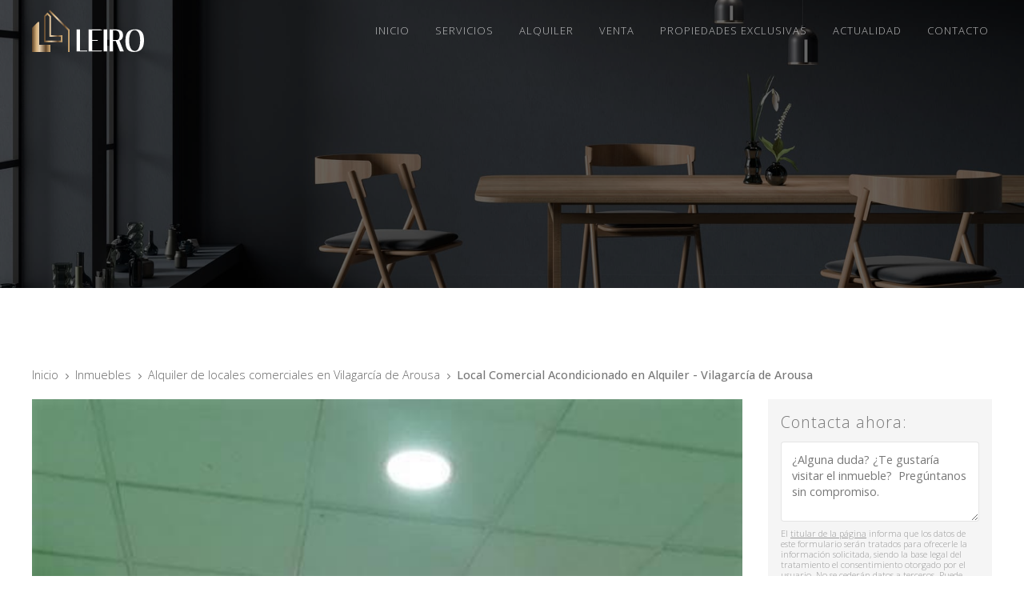

--- FILE ---
content_type: text/html; charset=utf-8
request_url: https://www.leiroinmobiliaria.es/local-comercial-acondicionado-en-alquiler_fi16633.html
body_size: 16232
content:

<!DOCTYPE html>

<html lang="es-ES">
<head>
    <!-- Metas comunes -->
    <title>
	Local Comercial Acondicionado en Alquiler - Vilagarcía
</title><meta charset="UTF-8" /><meta name="viewport" content="width=device-width, initial-scale=1.0, maximum-scale=5" /><meta name="author" content="Páxinas Galegas" />

    <!-- Carga de favicon -->
    <link rel="icon" type="image/png" href="/images/favicon.png" sizes="96x96" />

    <!-- Pre-conexión con servidores externos para la solicitud de múltiples recursos -->
    <link rel="preconnect" href="https://ajax.googleapis.com/" /><link rel="dns-prefetch" href="https://ajax.googleapis.com/" /><link rel="preconnect" href="https://fonts.googleapis.com" /><link rel="preconnect" href="https://fonts.gstatic.com" crossorigin="" />
	

    <!-- Precarga de recursos CSS Comunes-->
    <link rel="preload" as="style" href="/css/normalize.css" /><link rel="preload" as="style" href="/css/main.css" /><link rel="preload" as="style" href="/css/header.css" /><link rel="preload" as="style" href="/css/footer.css" /><link rel="preload" as="style" href="/css/components.css" /><link rel="preload" as="style" href="/css/fontawesome.css" />

    <!-- Precarga de recursos JS -->
    <link rel="preload" as="script" href="/js/base.js" /><link rel="preload" as="script" href="/js/header.js" />

    <!-- Recursos CSS (precargados) -->
    <link rel="stylesheet" href="/css/normalize.css" /><link rel="stylesheet" href="/css/main.css" /><link rel="stylesheet" href="/css/header.css" /><link rel="stylesheet" href="/css/footer.css" /><link rel="stylesheet" href="/css/components.css" /><link rel="stylesheet" href="/css/fontawesome.css" /><link href="https://fonts.googleapis.com/css2?family=Dosis:wght@300;400;500&amp;family=Open+Sans:wght@300;400;500&amp;display=swap" rel="stylesheet" />

    <!-- Recursos JS con defer (preconectados). Se cargarán y ejecutarán en orden cuando el DOM esté listo -->
    <script defer src="https://ajax.googleapis.com/ajax/libs/jquery/3.5.1/jquery.min.js"></script>    

    <!-- Recursos JS con async. Se cargarán en cualquier orden y se ejecutarán a medida que estén disponibles -->
    <script async src="https://stats.administrarweb.es/Vcounter.js" data-empid="603167A"></script>
    <script async src="https://cookies.administrarweb.es/pgcookies.min.js" id="pgcookies" data-product="web"></script>

    
    <!-- Precarga de recursos CSS Comunes-->
    <link rel="preload" as="style" href="/js/kmodals/kmodals.min.css">
    <link rel="preload" as="style" href="/js/daterangepicker/daterangepicker.min.css">
    <link rel="preload" as="style" href="/js/reswiper/css/swiper.min.css">
    <link rel="preload" as="style" href="/js/reswiper/css/reswiper.css">
    <link rel="preload" as="style" href="/css/inmobiliaria.css">
    <link rel="preload" as="style" href="/css/portada3.css">

    <!-- Precarga de recursos JS -->
    <link rel="preload" as="script" href="/js/kmodals/kmodals.min.js">
    <link rel="preload" as="script" href="/js/jquery.ui-touch-punch.min.js">
    <link rel="preload" as="script" href="/js/moment.js">
    <link rel="preload" as="script" href="/js/moment-range.js">
    <link rel="preload" as="script" href="/js/daterangepicker/jquery.daterangepicker.min.js">
    <link rel="preload" as="script" href="/js/reswiper/js/swiper.min.js">
    <link rel="preload" as="script" href="/js/reswiper/js/jquery.reswiper.1.0.1b.js">
    <link rel="preload" as="script" href="/js/inmobiliaria.js">
    <link rel="preload" as="script" href="/js/Ficha.js">
    <link rel="preload" as="script" href="/js/Calendar.min.js">

    <!-- Recursos CSS (precargados) -->
    <link rel="stylesheet" type="text/css" href="js/kmodals/kmodals.min.css">
    <link rel="stylesheet" type="text/css" href="js/daterangepicker/daterangepicker.min.css">
    <link rel="stylesheet" type="text/css" href="js/reswiper/css/swiper.min.css" />
    <link rel="stylesheet" type="text/css" href="js/reswiper/css/reswiper.css" />
    <link rel="stylesheet" type="text/css" href="css/inmobiliaria.css" />
    <link rel="stylesheet" type="text/css" href="css/portada3.css" />

    <!-- Recursos JS con defer (preconectados). Se cargarán y ejecutarán en orden cuando el DOM esté listo -->
    <script async src="/js/kmodals/kmodals.min.js"></script>
    <script defer src="/js/jquery.ui-touch-punch.min.js"></script>
    <script defer src="/js/moment.js"></script>
    <script defer src="/js/moment-range.js"></script>
    <script defer src="/js/daterangepicker/jquery.daterangepicker.min.js"></script>
    <script defer src="https://www.youtube.com/iframe_api"></script>
    <script defer src="/js/reswiper/js/swiper.min.js"></script>
    <script defer src="/js/reswiper/js/jquery.reswiper.1.0.1b.js"></script>
    <script defer src="/js/inmobiliaria.js"></script>
    <script defer src="/js/Ficha.js"></script>
    <script defer src="/js/Calendar.min.js"></script>
    <script>window.addEventListener('load', function () { window['moment-range'].extendMoment(moment); })</script>
    <script defer src="https://maps.googleapis.com/maps/api/js?key=AIzaSyA6vbKPgmKUfcMamxerKHhZ6yLPFGDrQ8s"></script>
    <script src="https://www.google.com/recaptcha/api.js?render=explicit" async defer></script>

	
	<script defer src="/js/base.js"></script>
	<script defer src="/js/header.js"></script>
<meta name="title" content="Local Comercial Acondicionado en Alquiler - Vilagarcía" /><script type="application/ld+json">{"@context": "http://schema.org","@type": "BreadcrumbList","itemListElement": [{"@type": "ListItem","position": 1,"item": {"@id": "https://www.leiroinmobiliaria.es/directorio-de-inmuebles.html","name": "Inmuebles"}},{"@type": "ListItem","position": 2,"item": {"@id": "https://www.leiroinmobiliaria.es/alquiler-locales-comerciales-en-vilagarcia_ta28ti4ay316.html","name": "Alquiler de locales comerciales en Vilagarcía de Arousa"}}]}</script><meta property="og:title" content="Local Comercial Acondicionado en Alquiler - Vilagarcía" /><meta property="og:description" content="Alquiler Local comercial  72m² en Vilagarcía. Local Comercial Acondicionado en Alquiler (Vilagarcía), oportunidad, recomendado, céntrico, zona escolar, zona comercial." /><meta property="og:url" content="https://www.leiroinmobiliaria.es/local-comercial-acondicionado-en-alquiler_fi16633.html" /><meta property="og:type" content="product" /><meta property="og:locale" content="es_ES" /><meta property="og:image" content="https://www.leiroinmobiliaria.es/local-comercial-acondicionado-en-alquiler_img16633n1t4m0w640h480.jpg" /><meta property="og:image:url" content="https://www.leiroinmobiliaria.es/local-comercial-acondicionado-en-alquiler_img16633n1t4m0w640h480.jpg" /><meta property="og:image:width" content="800" /><meta property="og:image:height" content="800" /><meta property="og:image" content="https://www.leiroinmobiliaria.es/local-comercial-acondicionado-en-alquiler_img16633n2t4m0w640h480.jpg" /><meta property="og:image:url" content="https://www.leiroinmobiliaria.es/local-comercial-acondicionado-en-alquiler_img16633n2t4m0w640h480.jpg" /><meta property="og:image:width" content="800" /><meta property="og:image:height" content="800" /><meta property="og:image" content="https://www.leiroinmobiliaria.es/local-comercial-acondicionado-en-alquiler_img16633n3t4m0w640h480.jpg" /><meta property="og:image:url" content="https://www.leiroinmobiliaria.es/local-comercial-acondicionado-en-alquiler_img16633n3t4m0w640h480.jpg" /><meta property="og:image:width" content="800" /><meta property="og:image:height" content="800" /><meta property="og:image" content="https://www.leiroinmobiliaria.es/local-comercial-acondicionado-en-alquiler_img16633n4t4m0w640h480.jpg" /><meta property="og:image:url" content="https://www.leiroinmobiliaria.es/local-comercial-acondicionado-en-alquiler_img16633n4t4m0w640h480.jpg" /><meta property="og:image:width" content="800" /><meta property="og:image:height" content="800" /><meta property="og:image" content="https://www.leiroinmobiliaria.es/local-comercial-acondicionado-en-alquiler_img16633n5t4m0w640h480.jpg" /><meta property="og:image:url" content="https://www.leiroinmobiliaria.es/local-comercial-acondicionado-en-alquiler_img16633n5t4m0w640h480.jpg" /><meta property="og:image:width" content="800" /><meta property="og:image:height" content="800" /><meta name="description" content="Alquiler Local comercial  72m² en Vilagarcía. Local Comercial Acondicionado en Alquiler (Vilagarcía), oportunidad, recomendado, céntrico, zona escolar, zona comercial." /></head>
<body>
    <form method="post" action="./local-comercial-acondicionado-en-alquiler_fi16633.html" id="formSiteMaster">
<div class="aspNetHidden">
<input type="hidden" name="__VIEWSTATE" id="__VIEWSTATE" value="aAPC/0ncCsQsHhh6wShIcTp06r3zSqydDx43uW2vYA5PJDe7lfWXoYc43JyLNdWU+pxI+NtFSQ036UCulhJztvCTsuXQioLxPeP4+MlLqaI/kybM41tH75XxW6R2B8CCgwZas3Y5dZ98EPWCyqjfbPTRKMoj7qxN4i0MuOTQtHdV8pQSWWO6g4n3RigEWFo6s/6M5rJGxn2IcRVx2jk8pH7qp4Hqd4bCYHwusZuAdF87mQFSi8OegsL6eP0/fxBBUEZD8LxjbQ1zydT2LSAnfJGJFEyaOkWw/FDxpKWwj0QCdQcG9LQ4YKz+jqeVuNfuBphbY5zeiGh/prIqNTCsrGDK9pBVxLeHnxvCyAK+yfWsbqZ3aaDu2VdL1PUZ7EpXeIFZj4NfX6h9QnKOxonUzw2kB2ol777cou7HoDs/IFBmfN/kGUnedcGxFueTBKkg2miLlvnOajxdVGD0PTj4y+z7dNzWhkFqFUwdiBE2Yjy7SlaJ5jGykSTku4fvKb00P9iaY2PbleEncPMQxHkMU7dmeG4uIzSJ1geVxzTIb7nXx/tuarMPCDvUtsn2e9GIP6NV2vYpRevGHGNAXoZ5nxU7If3gwx7kfZ1MZ/It4R4Xlq8nYuu71tISgTG9Y4Yen68pw62kQ9dWg9GoYS2gBCN1HPLofOsuu3kkZ+P5JbaOXKg40Z8Mgb2ldVcvUrSv41RQBrgGtjEM47dzbL7EsJbpA9I3MShgdqRLwL6mIJqkQFpfpXSZ7PUl8xBqRfVl0yjEX/P++0oHEHMsX47ormJjh6In0ePJmMG/bAEEOKZCqOJJUmSo2i54LisJ1ztdsZ0j003P8naTjczK49NtmbRnBkbIX/YLxIO61zfHRl7Qp57ajrag9rmz7o2R4yqzHWykgKiex3iByYsA4Aqkkm9qtaDvlyAApyMPLNseSm/OLD5Eiwid9QpRLwxgzdTeRoEA/fEwtDGHS7IOzcyYhjkf0WxR7EpF41e1G0EkzexCzmayRmoA/zIYF7rkmgX6fVMe+32wtd6dZYRxqNIQiv6eOLE1G6Jjf2J6P86XlxUGIPHmiRCNNh8xZjdGPS2RQqsDUVeHnr1+Pi7p/LU41BsbzSeTUMBIu90BZGlxb0Z9c/I/bzlIiccWvieNVRFIBDKFW2cuJZQA7GD8pF2EXIAV0ZgMktNSHd2o2ctyDN88eQEHtzsJE/TGObxptoEd/8HcnM03DyERs4tJJRDq58w7xwQ7vwA86IgA373sOcCFINaGyWtw55smH0WELu4DmQLjqY8qnnduo7iMtItvJT+IclGxFh36TEsoTA/pT5tRdNgGTl9JrIwQyO0LkJDQUCgvp8dwlvkoJ6/a0vTDHz0T2xDDcj1e8rV3K7t6EvhYNmd9sXIkMLtuS35dNFODhmwJwvdK3GdUK7osIuUljtWiglecLnufWwvFNrn1wu27Yb1RJReXylpKzv6Hxak9qhloRBulzkvgdnzLGNIaS7K3Y/P+F3k1YdZGIcK8HHjgEi8N//SaUegQnjuNyu8rkNLntmbecg1US98cMGTv+d/vvj+P5Fvi60k7nakeHo/B+DtMYeb2McyMfAjicI/jWqcmYjUF2ACVQ1tMK4v4jF6is0nf6JEs6T4jSdE3dpMQbHy0dAhYBGVxAIboByMo/[base64]/+kelXM7Y+rqGn3bk/K5PyMEgeGvBzh4jgLiYjJBPoI+foK344FHQle9BuUGbLBwWcs+piVUmxdoH0y/F2+HGhiRogkBWhbidDx7SsgrnE5cNtikk9GKOjKeQoAuEQHdul5cn7dtV8WfwegbDi3q7SKy5pFKSa3lIso+s1RobzZxAKMCbyBWvPGgyxy1VvcPtsqEaQIFE1GlsU4Ti0ilWOLHC2wppdO48vY3U9CnNIWLNZs/OGvBGwxkQebyK8RrAybXbdZZ7882WcV63LBV/KsTfVIaPjhChWujNrd9Jm0NzZnKFcGdJasRmfJ2ux/3itHh/o2PG1W5OZymjYzsE4GlJUXUdKNW6ZGrrWz+wMREyAKe0GahY3GqzPc7PKnA4UdA8SiZtYT3uIgIelUvCVuPO1DzEXIeHV6OmdogAvsnoVxUCp8W5EgCTHzbp8ijb1sXzhym0WVsQN9k6TmqKXSR6gM8XDTcl4t/g2agRdQQRniuABty6b2dG28ipa858xq1khNTYOuAQKdVZVf46z/ZtplRUisq8hLuiM2/lnQl5l5hEdt4Kh7sS57QLjJ2KMgRfwuFMoLhj+ig/2QRCcrhMUVie18EuDl6PkkNtfJEg25e2hmPvj1O4RVYFgEnAztHEVeueYoyeF7+F1Se2N01jYbbCi59P/imzSx9WlpMQ0+b9jUHCOVgQIkUgh+VxxGDC0cbkk0YfVWE7vGHHI0G+MrVA+6FNAJu3RLqeBp0ZDfj+hlWG1J18+KAwaWjNrvrvA3/ccCKQf1kh9vJ4/p2b8qAJmWLsASoN9FTgwe5SiO5TQuKzmaVMC/pwqLyHZO2vZtJLlfBIIPYcEUgabuiZZJ5VM2vYKRtLIC2ZabX7/aM6O4hFZ4++Rx60rAWGnNEYwT4p/CguLE9K+Qg+DUz1vUjgYIN5BDjKpLWGaRoqOgnCjFJEyplccOcZdTWQZ+FzCZh5CuQ0jjEzaDv1Uk7wtPNSgPgzvSgD8PsNa/Uv31kLIkJxEpxPc5fXfMRRzlUQKY9qoGKq6A+BKPCJdd5htwqGgMR1FGr9CX2ABfEQNSUHOgSEdSWDsDh1jCi4rvNnxTPHQnVee99lj3V9tO21rajiRdr8Q5o9gmneiZeF2Nnz4rPNqMnZlej/FIfaJV3kUmDmLj4psRUJsazglIUOmN2rsKR4D62VC5eKDaFwZ6Nf/kJROy+vuY+Cs8PRASTjRAcioHUWFqZCjAQRv+SK3BKO5hosj7ibp9QvJKKtavAHYV9yFLFx5Xx7pOkEijZC93e30yMx/ihZSiqY3fpagOYQnW2P/[base64]/IGuH5geRHnOfZ76medd/QuJCZ875oMbvdSj/gXdjtK7oiRGZlGGYBbtU2Ju8Nl7DSrRcUO+i6cPGrgVEs0BgU2x/xottE9/e9xPh6ePVqc0SynZ5DPAdlDL7dqiLBoOtaonD2Irw4KmzzaqDrK79CktnqZWp/pC3dklqJsVLt2k0D4GLWC3d1jF6YZu/yB+vpW8wEVlwkJa98EZ4LK07EtXxvT1zWJ+HGYWoY7mBawr7Az04dxu6TF5EIGWg8vNaQAkXkCGrrmXDTLVwoNyrSCQcNNa86lJqe6lqs0paekmDcwd90M6wVwuzsUIEWza0MWRSjrUTHgxg1vcKR+d+T8I4/fiDJZpJe/loHOGum1apNhvWyERHr3JKym9Gu48/KgJ6Nm+HzrtqmqEZYDyEMeLzeLhX74Scpm/Zz6yCriwl2MgJqejDZtiwpXhf9f97E6iAv1HK0M+CeET7QMdwTCyKrg9sq+U9lg1hbdJXjEoUH3h5tU5eEdlaBfcOJP/WPb7kf+ye68QjPySUor+3WhLHiwqrZbOEqAc817IpSGFpzUvbtmuGM4i9pBsB5bpfakLzFJH527dGG9QqZfzmm2wgfTaPyZ1KAtN2Iw98ZN22cUpH5MuRpDszYZhzGLSLXJVbmz/54rFbLq/cT2NuwV7qYhv3jH/V/8h28tbCEqjffSRXaFeqMAGBn5/TJ7gyTxAQoUmnTLvK/15B5/[base64]/OD//L0kPNwuTrvABunutr5+i+baYQ3HlAwyOALLr2XbwpIpeNQJU8mXuGd02CM+WF1EjXGAK0ycMK5KOsUhlTT2Q1C2jgWoe568YvrSZK8s0XEFToL7lOhq62tsqpjMwAyn5KFaTq3L5TUI99tPLyNMfMddi9ilYDPkTZ/Osy8evzZfz6nuggNbTji8brTOZgKyMQDO1C4OU0MqjkOGBUCJTyVoniKop2i6XHbziWtqk9Mp0mr/dT+4gW7hGXnhWzpS6b36UmGnnmg4YA1wJZmQlPM36DG5kv4iS99AJqAyjTB+W0vULkglsxT4quwoC+G5h3kGDs0DDsvU5kLOzbkr1rR8QQaX045JZBzi8xTNc+nr7rT4Ab0WY2PSdzexeU1JGxQLRKVu+OO4OA4llB3Mm5GF0+/JGvER2m+eCVq3UE3UuZJs8FrVYlujmyzUWnAB9Ss0z9bRrBrh6+r4CuUIS3OZ0rCfQe4YnpESUx9qBWzB7RFvt8ZTNwFuIehpF4yNENMfnBTrrvPI4WB7b3N/UMYYDsr7SX1AQRuJWAWxU8jVHsalkiG1YIsU4Fft5OqKV/qAKV7yGPKlnyOyrRArbPXeMonxzPtHo3J48+Xmufs99Uk5emy5+bZdQdWijl/k3F6rNjeQ8h9oomWgb9T1ZN30LoYhzdx5GFpxwqwou+sy/52qMMlZMBhE3lJuWct1bGL5+6hjJ4fb3kaI6JnIlr5FNp1ndpGtk/3iyBqZNhAm7OBz1vk6ZGbIjTR+mnCChc82LLa0JZsMRguo0c0TMWVuELDplvYWBS+FQJI9ytbYgyhqeUpUbcxJDUvrpCgG9qp0qlecMTKmv3Chf2BchkXPM50rvz2i0zzNtizKPh7ocXyJ+7oJwk/Zfp19I2RJY84K8zdUXTCwmT0yeZ/[base64]/7odtiXMV8yEX69bGKCmZ2dXrja3AamXqgwY9fsTIqVTXTBoXVGj5smNWU+8o8HCnaxXi3YegcRTNfmaScrQ2ZTCv1Rxg4rqa3NZdfbhdISNksvl4sUE7nbz1C8cUV0pS2jntjqu26ulNrjxS5LPed5ucZq04kVxJJUTjsj7w1CaYeemlOyz7AaB/RKZblmvnZvXCXq0EVdpSWUbn29mTGzKhIvfrLV6DnMU9X7fQCd74DUoyNUmbVl7/xcISeK86694qJBbRcrLYYygTD7kBN7abQBCnflmgFic/MTNebyIQKTzJjYncglSdPj/aV3avyQiPj7V6ORNoduYwbdDqapCC+WVuwrzfGMiuvXtajHfHFaofa0ZtkTFZrYrP6/T+ftd49I/aM5jNWpw/dmCHh4D0MsuNsyAXrHDiLhHxWqpYtLIXpXasCpgRMnCmhzQ4JiW9OP+JxEoI+TO4dxUVgBbldeAfd09GpHBnb2rH9wE/RJxQbHNM3EhRbLkC5QjJ/vH2jiX83wT3b97yItMWCRDkKH70yoNrJnMIThdoW+FT73LGV2Hv9vSHEQWdUPpbRMnFeuGEm/BsHYWCQxkZidoyWfJ1JW8peXvIegVfLMOrNAS6Xrn6HjTRhhDwKlwVVkdO+5IJtcsiB7y/5+DXjMLAmzreizoFfC8u+9xkL7EsMOaD85SDmbx1vrsP4taZhg/t3Xma9Ppb0Wr2NI5mcnIa7M6+zx8ehPhq3miR6OesmtgF3qF9bf3Rilfe+2eKVGNs8dp/NqgmbwKPD5S5Qh5hK5BTDCv9wkHeUJNlioOTlisYgPPkKxwtvLeDxSduZjFbJfx0mpmZAxvOug2QFgqFUAMyq1xEXtnPBvsik+0wm4T2W2fIyaWNzU2brOhPYdqp/PnrUy+NqcCnI+4/BipRBjixkAg1XTrJ6dHBvExxw1hbz0ih3azH0z/RYPTqK9mIDecWi21nvKegK3Nzo+RAgbhkifQst6vhsiKQlwKKDfib3x5Nhuq9ZN5tLiZrWSNiz0zXkLkvNdRf5r22Lm4iSHNZBrjhmbkByND+IL3Tuq0FLKlSxNoY6qHwpzbGY6NjG06kf28aCXpmzag0DE5IA93WexuKAJ/YvwjbfWdHCI//6ha3HVn8veHGUNyHrMc5NCPmesfHxQLCdTLH/Kx8gbT/2K9FFgw3UEBeax8OpNQIvZe+EoZLgfe3Rbd0wrzXKyX1t+WnJAm8eUWzi9nJUx+qBlTrv9uGLPI4o8W4XvNKYeILly0VXLh/FfBiJIVD2eXianOqEkXaUdnjT5o8MJE20zc3dKGLxgOgJtx/paCH63O22mQArY6yVE623uIfc8KpWTyJ9erWTmXcROJP5MCaH6AelEelbwWTFNZcvOUKJ6TcToGmtWwddLnXCfuD4A3HBiYRvem9u0dTZxUOUUBSFhCzZPdAfPK8kvociSgVQ+FD9ZzShe8xyLI1M7vhllCcuZxC302MSil5B37cxrxm+uKVndoPK8UbVf8gSB8q74w/Fot9UXOBn/MlfhaJPfGH7XdO/VhEec9+aYzTW38irs8FMElW7I+5KASrTuRm6H8dmfqnLrvYu2S6PYw3i2QVN+Orc4bY6QUURToDryMpIAJPHF9PB43si/qU2Sj2/GYebzc8+ab25q7b3EwUFGxYgMltpNJNRrTrTZ/cd4NVNSZVNhv5AtWU6Bv84/bphTGWfXjLiRIxWHN1Yt3nySV8RpG0zoLfHWN7DA8xMMlhxfpo8riFAicl321tP41dlPypp+bYEF8xbvhpIG/kaKR2rfTUolqJP1N3+0m4uKNfVFWLEoJZ5vXrXxoUdtVX2gE2c6zVcCn1O7qUsTd8HkWv+wyFvv5g/y5vKYvt/r7LN+zOPIH3tLatfXc7Bto/OnaT9yFlY2kGOLUezWBUc05sTYZhn7HBusdM5CDrrABX7TvVuQSMOesb7yjhhRj6REoLD+MgYCgfF/vasHi3cE1RYoO8Nk7pcxRrwHJr+ognWDo/[base64]/TEs1DbKJaKG6pa8KoXFx77CeAK9tk2fym28qLg76YyZnfDLFzTyMfqaB7idIijT5xbjjB1D8/[base64]/JJuNOC5INV8LXAEANsW15xkFJRJhtr2PSmaKwm0pkOirUk8VOtTigDSl26ngYGA6hUxkpDgNYbDCY18dJO4KJ8p6GraH9fiW5c0zd63X8+fdVeNQJUqk0wYoX2E4d+2pjz9ZWtooOhy6RM5O9BIWooSeyCSXm0shcOjrSoaR1EKxca6z1vSq1ly/WENT89SwJYMzhoVv9+q31w7QlUic+QPIYO5blvU2AAUGXjTfd6m1Iz/EHtTBzoPT9cmhq7E/fOCle8vxml+vZB30nkaoPFVzUtbuzfTeZ+l0dA+Epy77EBaQRNjb3b0ByDSKaNeASrTadbne9BS6Fy6mUKmhhw2irQ9aTiPciPgtX9USTiposehBJyQ0jiGraz79tdr5Uxh8jQP4pPB7tQHlJsMPzl+lOqjn8mwaEUX/fJlTTgWHE4o5X+8NtR1FKUAvBQwLWZD1DZaiQ5VtgA2vr88LUZ/fyOnF0W4Fo5zd7ZMdSmITbkvQlH3Or271veX4zKYFy+IK7vs3ZRYY0EmBjHaQbTrSnx3v/U/uhHfNqZbHsX2Fzv+xyuZTwJQFpWa6g/18sGJeN2Qi51/5E8R/kusfzu3Gs1k96WAVNf2V9GpL6YxFZ2pdq5vCQmaJxCQS7j4hutYVpR/gb2W2ZAMpal3gRSsgAQ33LN340KcnzgQR7xvZGPbEjaKjLUlaKEjEmAQDETNy6/+tTBDS5vqkaiOhbyGVTLmQ5m+Cf+Y+giF/3W3jVQq7mtIsq7w7Cq2ALme4+XU/Q0A4H6fRr6QDFKM3eAMjdgQCZ4Hjnmr/wDMGgBJ8/PGxwWWFyd84FZxGBDth5qcPBfYwuE90jceTBcbIVlShDVtJkYivo5u0gWLIRZFd4BnNn72XBsprSTojv39RWCZdXpi4ctSlK41fwjhjOgmzMKjd0B1nDg3lr8e27toh94jpo15yv8XUwsZwawm43JB8gdgz0qWLU/Mzoc71/TTcVKt7VsWhOdzaKVFTTYzvZu8+ygOkR8RjTWu6qUpoZwnaD6Zvr0+QaFI5jVvlQ==" />
</div>

<div class="aspNetHidden">

	<input type="hidden" name="__VIEWSTATEGENERATOR" id="__VIEWSTATEGENERATOR" value="639B2EE4" />
</div>
        

 <header class="header header--fixed">
        <div class="header__overlay"></div>
        <div class="header__container container">
            <div class="header__logo">
                <a class="header__logo-link" href="/" title="Leiro Inmobiliaria"><img loading="lazy" class="header__logo-img" src="/images/logo-inmobiliaria-leiro.svg" alt="Leiro Inmobiliaria"></a>
            </div>
            <div class="header__info header__info--column">

                <nav class="nav nav--right">
                    <!--
                    <div class="nav__language">
                        <select onchange="location.href = this.value">
                            <option value="/" selected="">ES</option>
                            <option value="/gl/">GL</option>
                        </select>
                    </div>
                    -->
                    <ul class="nav__list">
                        <li class="nav__item"><a class="nav__link" href="/"><span class="nav__txt">Inicio</span></a></li>
                        <li class="nav__item"><a class="nav__link" href="compraventa-alquiler-viviendas-vilagarcia.aspx"><span class="nav__txt">Servicios</span></a></li>
                        <li class="nav__item"><a class="nav__link" href="alquiler-casas-y-pisos-en-todos-los-ayuntamientos_ta17ti1ay1.html"><span class="nav__txt">Alquiler</span></a></li>
                        <li class="nav__item"><a class="nav__link" href="comprar-casas-y-pisos-en-todos-los-ayuntamientos_ta16ti1ay1.html"><span class="nav__txt">Venta</span></a></li>
                        <li class="nav__item"><a class="nav__link" href="venta-propiedades-exclusivas-vilagarcia.aspx"><span class="nav__txt">Propiedades exclusivas</span></a></li>
                        <li class="nav__item"><a class="nav__link" href="noticias.html" data-comp="noticias"><span class="nav__txt">Actualidad</span></a></li>
                        <li class="nav__item"><a class="nav__link" href="contacto-inmobiliaria-vilagarcia.aspx"><span class="nav__txt">Contacto</span></a></li>
                    </ul>
                    <div class="nav__info">
                        <div class="buttons">
                            <ul class="buttons__phones ">
                                <li class="telefono full"><a href="tel:986063985" title="Llamar a Leiro Inmobiliaria"><i class="fas fa-phone-alt fa-fw"></i> <span>986 063 985</span></a></li>
                                <li class="whatsapp full"><a href="https://api.whatsapp.com/send?phone=34622102284" target="_blank" rel="noreferrer noopener" title="Enviar Whatsapp"><i class="fab fa-whatsapp fa-fw"></i> <span>622 102 284</span></a></li>
                            </ul>
                
                        </div>
                    </div>
                </nav>
                <div class="hamburger">
                    <div class="bar top"></div>
                    <div class="bar middle"></div>
                    <div class="bar bottom"></div>
                </div>
            </div>
        </div>
    </header>
        
    
    <main>
    <section class="galeria-portada galeria-portada--small">	
			<div class="swiper-container">		
				<div class="swiper-wrapper">
					<div class="swiper-slide galeria-portada__item">
						
						<div class="galeria-portada__img"><img loading="lazy" src="/images/inmobiliaria-leiro-inmuebles.jpg" alt="Leiro Inmobiliaria, inmobiliara en Vilagarcía de Arousa" style="object-position:60% 68%"></div>
						
					</div>
				</div>
			</div>
		</section>
        <section class="section">
            <div class="container">
                <div class="comp-inmo">
                    <input type="hidden" name="ctl00$MainContent$inmId" id="inmId" value="16633" />
                    <input name="ctl00$MainContent$galleryvalues" type="hidden" id="galleryvalues" value="0,640,480" />
                    <div class="inmo__fhead">
                        <ol class="inmo__breadcrumb">
                            <li><a href="/" title="Página de inicio Inmobiliaria Leiro">Inicio</a></li>
                            <li><a href="/directorio-de-inmuebles.html" title="Directorio de inmuebles Inmobiliaria Leiro">Inmuebles</a></li>
                            <li>
                                <a id="lnkNavAnt" title="Alquiler de locales comerciales en Vilagarcía de Arousa" class="color1" href="alquiler-locales-comerciales-en-vilagarcia_ta28ti4ay316.html">Alquiler de locales comerciales en Vilagarcía de Arousa</a></li>
                            <li><strong>
                                Local Comercial Acondicionado en Alquiler - Vilagarcía de Arousa
                            </strong></li>
                        </ol>
                    </div>
                    <div class="inmo__fcontainer">
                        <div class="inmo__fcontacto">
                            <div class="inmo__fcontacto-button">
                                
                                <a id="btncontactar" class="btncontactar"><i class="fas fa-paper-plane"></i><span>CONTACTAR</span></a>
                            </div>
                            <div class="inmo__fcontacto-inner">


                                
                                <div class="inmo__fcontacto-head">
                                    <a id="btncerrarcontacto" class="inmo__fcontacto-cerrar">
                                        <i class="fal fa-times-circle"></i>
                                    </a>
                                    <div id="titulocontactocont">
                                        <h2 class="inmo__fcontacto-title">Contacta ahora</h2>
                                    </div>
                                </div>
                                <div>

                                    <div id="dvContacto" data-regid="Formulario de contacto" class="inmo__form">
                                        <h2 class="inmo__form-title title">Contacta ahora:</h2>
                                        <div>
                                            <div class="ocultar">
                                                <input type="text" id="txtCtoNombre" placeholder="Nombre" />
                                                <input type="text" id="txtCtoTelf" placeholder="Teléfono" />
                                                <input type="email" id="txtCtoEmail" placeholder="Email" />
                                            </div>
                                            <textarea name="textarea" id="txtCtoMsg" placeholder="¿Alguna duda? ¿Te gustaría visitar el inmueble?  Pregúntanos sin compromiso."></textarea>
                                            <input type="hidden" name="ctl00$MainContent$hdnTextContact" id="hdnTextContact" value="En referencia a Local Comercial Acondicionado en Alquiler - Vilagarcía de Arousa - ref(1085), me gustaría saber " />
                                            <p id="pLegal" class="plegal">El <a href="aviso-legal.aspx" title="titular de la página" rel="nofollow">titular de la página</a> informa que los datos de este formulario serán tratados para ofrecerle la información solicitada, siendo la base legal del tratamiento el consentimiento otorgado por el usuario. No se cederán datos a terceros. Puede ejercer los derechos como se explica en la <a href="politica-privacidad-cookies.aspx" title="Política de privacidad" rel="nofollow">Política de Privacidad</a>.</p>

                                            <input type="button" id="btnEnviar" class="inmo__form-button" value="Contactar" title="información y contacto" />
                                            <a href="#resultform" title="Contactar con Inmobiliaria Leiro"></a>
                                            <p id="resultform"></p>
                                        </div>
                                    </div>
                                    
                                    <!-- CAPTCHA -->
                                    <div id="recaptcha" data-key="6LepdXwUAAAAAMgw8jBWexwsMOpAwZq4JUu1vYja"></div>
                                    <div class="inmo__fcontacto-phones">
                                        
                                                <a href="tel:986063985" class="tel0" target="_blank" rel="noopener noreferrer" title="teléfono de contacto y más información">986 063 985</a>
                                            
                                                <a href="tel:622102284" class="tel1" target="_blank" rel="noopener noreferrer" title="teléfono de contacto y más información">622 102 284</a>
                                            
                                                <a href="https://wa.me/34622102284?text=" class="tel3" target="_blank" rel="noopener noreferrer" title="teléfono de contacto y más información">622 102 284</a>
                                            
                                        <a href="mailto:info@leiroinmobiliaria.es" id="lnkEnviarEmail" class="mail fdermailbtn" title="Enviar email"><span>Enviar email</span></a>
                                    </div>
                                    <div class="inmo__fcontacto-reg">
                                        <p>
                                            Referencia:
                                    1085
                                        </p>
                                    </div>
                                </div>

                            </div>
                        </div>
                        <div id="dvDatosInm" class="inmo__finfo">


                            
                            <a id="lnk360"></a>


                            

                            



                            <div id="fgal" class="reswiper-container inmo__fgal alquilado">
                                <div class="swiper-container">
                                    <div class="swiper-wrapper">

                                        

                                        
                                                <div class="swiper-slide" style="background-image: url(local-comercial-acondicionado-en-alquiler_img16633n1t4m0w640h480.jpg)">
                                                    <div class="swiper-zoom-container">
                                                        <picture class="inmo__fcar-img">
                                                            <source media="(max-width: 640px)" src="local-comercial-acondicionado-en-alquiler_img16633n1t4m0w640h480.jpg">
                                                            <img src="local-comercial-acondicionado-en-alquiler_img16633n1t4.jpg" alt="Foto 1 Local Comercial Acondicionado en Alquiler" title="Foto 1 Local Comercial Acondicionado en Alquiler" loading="lazy">
                                                        </picture>

                                                    </div>
                                                </div>
                                            
                                                <div class="swiper-slide" style="background-image: url(local-comercial-acondicionado-en-alquiler_img16633n2t4m0w640h480.jpg)">
                                                    <div class="swiper-zoom-container">
                                                        <picture class="inmo__fcar-img">
                                                            <source media="(max-width: 640px)" src="local-comercial-acondicionado-en-alquiler_img16633n2t4m0w640h480.jpg">
                                                            <img src="local-comercial-acondicionado-en-alquiler_img16633n2t4.jpg" alt="Foto 2 Local Comercial Acondicionado en Alquiler" title="Foto 2 Local Comercial Acondicionado en Alquiler" loading="lazy">
                                                        </picture>

                                                    </div>
                                                </div>
                                            
                                                <div class="swiper-slide" style="background-image: url(local-comercial-acondicionado-en-alquiler_img16633n3t4m0w640h480.jpg)">
                                                    <div class="swiper-zoom-container">
                                                        <picture class="inmo__fcar-img">
                                                            <source media="(max-width: 640px)" src="local-comercial-acondicionado-en-alquiler_img16633n3t4m0w640h480.jpg">
                                                            <img src="local-comercial-acondicionado-en-alquiler_img16633n3t4.jpg" alt="Foto 3 Local Comercial Acondicionado en Alquiler" title="Foto 3 Local Comercial Acondicionado en Alquiler" loading="lazy">
                                                        </picture>

                                                    </div>
                                                </div>
                                            
                                                <div class="swiper-slide" style="background-image: url(local-comercial-acondicionado-en-alquiler_img16633n4t4m0w640h480.jpg)">
                                                    <div class="swiper-zoom-container">
                                                        <picture class="inmo__fcar-img">
                                                            <source media="(max-width: 640px)" src="local-comercial-acondicionado-en-alquiler_img16633n4t4m0w640h480.jpg">
                                                            <img src="local-comercial-acondicionado-en-alquiler_img16633n4t4.jpg" alt="Foto 4 Local Comercial Acondicionado en Alquiler" title="Foto 4 Local Comercial Acondicionado en Alquiler" loading="lazy">
                                                        </picture>

                                                    </div>
                                                </div>
                                            
                                                <div class="swiper-slide" style="background-image: url(local-comercial-acondicionado-en-alquiler_img16633n5t4m0w640h480.jpg)">
                                                    <div class="swiper-zoom-container">
                                                        <picture class="inmo__fcar-img">
                                                            <source media="(max-width: 640px)" src="local-comercial-acondicionado-en-alquiler_img16633n5t4m0w640h480.jpg">
                                                            <img src="local-comercial-acondicionado-en-alquiler_img16633n5t4.jpg" alt="Foto 5 Local Comercial Acondicionado en Alquiler" title="Foto 5 Local Comercial Acondicionado en Alquiler" loading="lazy">
                                                        </picture>

                                                    </div>
                                                </div>
                                            
                                                <div class="swiper-slide" style="background-image: url(local-comercial-acondicionado-en-alquiler_img16633n6t4m0w640h480.jpg)">
                                                    <div class="swiper-zoom-container">
                                                        <picture class="inmo__fcar-img">
                                                            <source media="(max-width: 640px)" src="local-comercial-acondicionado-en-alquiler_img16633n6t4m0w640h480.jpg">
                                                            <img src="local-comercial-acondicionado-en-alquiler_img16633n6t4.jpg" alt="Foto 6 Local Comercial Acondicionado en Alquiler" title="Foto 6 Local Comercial Acondicionado en Alquiler" loading="lazy">
                                                        </picture>

                                                    </div>
                                                </div>
                                            

                                    </div>
                                    <!-- pagination -->
                                    <div class="swiper-pagination"></div>
                                    <!-- navigation buttons -->
                                    <div class="swiper-button-next"><i class="fa-solid fa-chevron-right"></i></div>
                                    <div class="swiper-button-prev"><i class="fa-solid fa-chevron-left"></i></div>
                                </div>
                                <div class="swiper-container">
                                    <div class="swiper-wrapper">
                                        
                                                <div class="swiper-slide" style="background-image: url(local-comercial-acondicionado-en-alquiler_img16633n1t4m4w120h120.jpg);"></div>
                                            
                                                <div class="swiper-slide" style="background-image: url(local-comercial-acondicionado-en-alquiler_img16633n2t4m4w120h120.jpg);"></div>
                                            
                                                <div class="swiper-slide" style="background-image: url(local-comercial-acondicionado-en-alquiler_img16633n3t4m4w120h120.jpg);"></div>
                                            
                                                <div class="swiper-slide" style="background-image: url(local-comercial-acondicionado-en-alquiler_img16633n4t4m4w120h120.jpg);"></div>
                                            
                                                <div class="swiper-slide" style="background-image: url(local-comercial-acondicionado-en-alquiler_img16633n5t4m4w120h120.jpg);"></div>
                                            
                                                <div class="swiper-slide" style="background-image: url(local-comercial-acondicionado-en-alquiler_img16633n6t4m4w120h120.jpg);"></div>
                                            
                                    </div>
                                </div>
                            </div>
                            <div class="inmo__ftitle">
                                <h1 class="inmo__ftitle-h1 title title--1">
                                    Local Comercial Acondicionado en Alquiler - Vilagarcía de Arousa<span id="RefInm">ref(1085)</span></h1>

                                <span class="inmo__ftitle-prizes">
                                    
                                    <span>
                                        </span>500€/mes
                                </span>
                            </div>

                            <ul class="inmo__fdetails">
                                <li id="dvDispo">
                                    <span id="spnDispo">Alquilado</span>
                                </li>
                                <li id="liTipoInm">
                                    Alquiler
                                </li>
                                
                                <li id="liSuper">
                                    72
                                    m²
                                </li>
                                
                                
                            </ul>
                            <div class="inmo__fdates">
                                <div>
                                    <a id="lnkDir" title="Alquiler de Local comercial en Vilagarcía de Arousa" href="alquiler-locales-comerciales-en-vilagarcia_ta28ti4ay316.html">Vilagarcía de Arousa</a>
                                    |
                                    03/02/2022
                                </div>
                            </div>
                            <p class="inmo__fseo">
                                Alquiler Local comercial  72m² en Vilagarcía. Local Comercial Acondicionado en Alquiler (Vilagarcía), oportunidad, recomendado, céntrico, zona escolar, zona comercial.
                            </p>
                            
                            <div class="inmo__fdesc">
                                <div>
                                    <h2 class="title title--3">Información</h2>
                                    
                                            <ul class="inmo__ftags inmo__ftags--conditions">
                                        
                                            <li>Oportunidad</li>
                                        
                                            <li>Recomendado</li>
                                        
                                            </ul>
                                        
                                    
                                            <ul class="inmo__ftags inmo__ftags--labels">
                                        
                                            <li>Céntrico</li>
                                        
                                            <li>Zona escolar</li>
                                        
                                            <li>Zona comercial</li>
                                        
                                            </ul>
                                        
                                    <div id="finfodesc">
                                        <p><strong>Local comercial acondicionado en el centro de Vilagarcía</strong></p>
<p><strong>LO MÁS DESTACADO DE ESTE INMUEBLE: </strong>su ubicación  , su precio y su estado acondicionado</p>
<p>Setrata de un local comercial de 72m2 acondicionado</p>
<p><strong>DISTRIBUCIÓN DE ESTE INMUEBLE </strong>: en planta baja con acceso mediante escaleras dispone de almacén y aseo.</p>
<p><strong>SUS CALIDADES:</strong> suelos de plaqueta ,  iluminación downlight, 6 metros de fachada con verja enrollable automática que  protege  el local sin perder la visibilidad que necesita, dos escaparates en cristal de suelo a techo y puertas en cristal.</p>
<p><strong>UBICADO </strong>céntrico, en calle peatonal por la que hay mucha actividad de viandantes, por el paseo del Rio del Con, frente al centro comercial Arousa</p>
<p><em><strong>Tip de <span style="text-decoration: underline;">Leiro Inmobiliaria y Financiera S.L </span>:  </strong></em></p>
<p><em>"listo para  comenzar la actividad y buen precio "</em></p>
<p><em>Os invitamos a verlo</em></p>
<p> </p>
<p> </p>
<p> </p>
<p><strong>Destacar de este inmueble , rodeado de comercios lo hacen perfecto para iniciar </strong></p>
<p>Te gustaría visitar este local? te acompañamos y asesoramos. Tu negocio lo vemos como tú.</p>
<p> </p>
                                        
                                    </div>
                                </div>
                                <div>
                                    
                                            <ul class="ftable">
                                        
                                            <li><span class='dest'>Precio:</span> 500€/mes</li>
                                        
                                            <li><span>Tipo de inmueble:</span> Local comercial</li>
                                        
                                            <li><span>Tipo de anuncio:</span> Alquiler</li>
                                        
                                            <li><span>Superficie:</span> 72m²</li>
                                        
                                            </ul>
                                        
                                </div>
                                <div>

                                    
                                </div>
                                

                                

                                <div class="inmo__fubic">
                                    <h2 class="title title--3">Ubicación</h2>
                                    <p class="fdir">
                                        <i class="fa-solid fa-location-crosshairs"></i>
                                        Vilagarcía de Arousa
                                    </p>
                                    
                                            <ul class="fzonas">
                                        
                                            <li><i class="fa-solid fa-signs-post"></i>Zona Centro</li>
                                        
                                            </ul>
                                        
                                    
                                    

                                </div>
                            </div>
                            <a id="lnkVolver" title="Alquiler de Local comercial en Vilagarcía de Arousa" class="inmo__volver" href="alquiler-locales-comerciales-en-vilagarcia_ta28ti4ay316.html">Vilagarcía de Arousa</a>
                            <div class="inmo__fseo">
                                <p id="pTextoSeo1">Alquiler local comercial de 72m&#178; en Vilagarc&#237;a de Arousa.  Local Comercial Acondicionado en Alquiler (Vilagarc&#237;a).</p>
                                <p id="pTextoSeo2">Clasificado como: oportunidad, recomendado c&#233;ntrico, zona escolar, zona comercial. </p>
                                <p id="pTextoSeo3">Local Comercial Acondicionado en Alquiler (Vilagarc&#237;a) por 500€/mes. Listado dentro de Vilagarc&#237;a de Arousa (Zona Centro). Disponibles 6 fotografias para (alquiler local comercial en Vilagarc&#237;a). </p>
                            </div>

                        </div>
                    </div>
                    <div id="finficha"></div>
                </div>
            </div>

        </section>
    </main>

        

<footer class="footer">
    <div class="footer__info1 font--center">
        <div class="footer__inner container">
            <p class="footer__title title font--s font--primary family--secondary">Leiro Inmobiliaria en Vilagarcía de Arousa</p>
            <p>Leiro Inmobiliaria somos una inmobiliaria en Vilagarcía de Arousa. Compra, venta y alquiler de inmuebles. Nos encargamos de las gestiones que necesite: tasaciones, gestión de hipotecas, seguros de vivienda...</p>
            <ul class="list-icons list-icons--inline list-icons--customize">
                <li><i class="fas fa-map-marker-alt"></i> <span>C/ Alexandre Bóveda, 12 Bajo Drcha. - 36600 Vilagarcía de Arousa</span> </li>
                <li><i class="fas fa-phone-square-alt"></i> <span><a href="tel:986063985" title="Llamar a Leiro Inmobiliaria" class="block">986 063 985</a> - <a href="tel:622102284" title="Llamar a Leiro Inmobiliaria" class="block">622 102 284</a></span></li>
                <li><i class="fas fa-envelope"></i> <span>info@leiroinmobiliaria.es</span> </li>
            </ul>
        </div>
    </div>
    <div class="footer__info2">
        <div class="footer__inner container">
            <div class="footer__legal"><a href="aviso-legal.aspx" title="Ir al Aviso legal" class="block">Aviso legal</a> - <a href="politica-privacidad-cookies.aspx" title="Ir a la Política de privacidad y cookies" class="block">Política de privacidad y cookies</a> - <a  href="http://wcpanel.administrarweb.es/login.aspx?empId=603167A" rel="noreferrer noopener" title="Acceder al área interna" target="_blank">Área Interna</a></div>
            <div class="footer__paxinas"><a href="https://www.paxinasgalegas.es/venta-y-alquiler-de-pisos-inmobiliarias-pontevedra-267ep_295ay.html" title="Inmobiliarias en Pontevedra - Páxinas Galegas" target="_blank" >© Páxinas Galegas</a> </div>
        </div>
    </div>
</footer>  
        
    <div class="Mapa" data-modal="true">
        <div class="show-table">
            <div class="show-table-cell">
                <div class="modal wrapper">
                    <div class="modal close">
                        <i class="fas fa-times-circle"></i>
                    </div>
                    <div class="modal content"></div>
                </div>
            </div>
        </div>
    </div>
    

    </form>
	<div class="go-top" title="Subir al inicio"><i class="fa fa-chevron-up" aria-hidden="true"></i></div>
</body>
</html>


--- FILE ---
content_type: text/css
request_url: https://www.leiroinmobiliaria.es/css/main.css
body_size: 5129
content:
:root{--font-size:16px;--ratio:1.125;--line-height:1.6em;--font-xs:calc(var(--ratio)*.9rem);--font-s:calc(var(--ratio)*1rem);--font-m:calc(var(--ratio)*var(--font-s));--font-l:calc(var(--ratio)*var(--font-m));--font-xl:calc(var(--ratio)*var(--font-l));--font-xxl:calc(var(--ratio)*var(--font-xl));--font-3xl:calc(var(--ratio)*var(--font-xxl));--primary:#000;--primary-invert:#fff;--secondary:#777;--secondary-invert:#fff;--light:#f5f5f5;--light-invert:#333;--dark:#111;--dark-invert:#fff;--dark-transparent:rgba(0,0,0,.8);--white-transparent:rgba(255,255,255,.8);--swiper-theme-color:#000 !important;--bg-gradient:radial-gradient(circle,rgba(238,242,243,1) 0%,rgba(238,238,238,1) 50%,rgba(179,193,204,1) 100%);--color-fb:#3a559f;--color-ig:#c536a4;--color-tw:#50abf1;--color-wa:#1bd741;--radius1:6px;--radius2:30px;--bold1:300;--bold2:500;--font1:'Open Sans';--font2:'Dosis';--font-color:#000;--awesome:'Font Awesome 5 Pro';--max-width:1280px;--padding-h:1rem;--padding-v:2.5rem;--padding-inner:max(1rem,5%);--grid-gap:.8;--width-logo:100px;--app-height:100vh;--height-header:0}*,*:after,*:before{margin:0;padding:0;-webkit-box-sizing:border-box;-moz-box-sizing:border-box;box-sizing:border-box;-webkit-text-size-adjust:none}a{color:var(--secondary)}b,strong{font-weight:var(--bold2)}a[href^="tel:"]:not(.button){color:inherit;text-decoration:none}html{font-family:var(--font1);color:var(--font-color);font-size:var(--font-size);line-height:var(--line-height);color:var(--secondary);font-weight:var(--bold1)}body{min-width:300px;overflow-x:hidden;position:relative}body.no-scroll{overflow:hidden}.sep{padding:calc(var(--padding-v)/2) 0 0}div[data-tpc="rpl"]{background:#f5f5f5;padding:30px;text-align:center;display:flex;align-items:center;justify-content:center;flex:1;font-size:120%;color:#333;height:100%}div[data-tpc="rpl"] span{display:block;padding:16px;border:2px dashed #ccc}#dvAviso{text-align:left}#dvAviso ul{padding-left:22px;margin-bottom:0 0 1.25rem}#dvAviso .enc{font-weight:var(--bold1);font-size:1.2rem}.sub-info{padding-left:var(--padding-h)}.sub-info:not(:last-child){margin-bottom:calc(var(--padding-v)/2)}.section{padding:var(--padding-v) var(--padding-h)}.section--overtop{margin-top:calc(var(--padding-v)*-2);position:relative;z-index:2;border-radius:var(--radius1);overflow:hidden}.section--border{border-top:1px solid #ddd}.section.section--gap-v{padding:var(--padding-v) 0}.section.section--nogap{padding:0}.section.section--nogap-down{padding-bottom:0}.section.section--nogap-up{padding-top:0}.section--primary{background:var(--primary);color:var(--primary-invert)}.section--primary a:not(.button){color:var(--primary-invert)}.section--secondary{background:var(--secondary);color:var(--secondary-invert)}.section--secondary a:not(.button){color:var(--secondary-invert)}.section--light{background:var(--light);color:var(--light-invert)}.section--dark{background:var(--dark);color:var(--dark-invert)}.section--dark a:not(.button){color:var(--dark-invert)}.section--gradient{background:var(--bg-gradient)}.section--bg{position:relative;background-size:cover;background-repeat:no-repeat;min-height:40vh;display:flex;flex-direction:column;justify-content:center}.section--filter:before{content:"";width:100%;height:100%;position:absolute;top:0;left:0;background:rgba(0,0,0,.6);z-index:1}.section--filter .container{position:relative;z-index:1}.container{width:100%;max-width:var(--max-width);margin:0 auto}.container--s{max-width:calc(var(--max-width)*.6)}.container--xl{max-width:calc(var(--max-width)*1.4)}.container--xs{max-width:calc(var(--max-width)*.4)}.container[data-position="left"],.container__inner[data-position="left"]{margin:0 auto 0 0}.container[data-position="right"],.container__inner[data-position="right"]{margin:0 0 0 auto}.container--box{padding:var(--padding-h);background:var(--white-transparent)}.block{display:inline-block}.button-vertical{position:relative;padding-top:58px;margin-top:2rem;transition:.4s ease-out}.button-vertical:before{content:'';position:absolute;height:50px;width:1px;background:#fff;top:0;left:0;right:0;margin:auto;transition:.4s ease-out}.button-vertical:hover:before{height:10px;top:40px}.button-horizontal{position:relative;transition:.4s ease-out}.button-horizontal .button{padding-left:88px;padding-bottom:8px;position:relative;display:inline-block}.button-horizontal .button:after{content:'';background:currentColor;position:absolute;height:1px;width:100%;bottom:0;left:0;transition:.4s ease-out}.button-horizontal .button:hover:after{width:10%;left:90%}.button{padding:.25rem;display:inline-block;text-decoration:none;border-radius:var(--radius2);margin:.1rem 0;opacity:1;transition:opacity 300ms ease;cursor:pointer;text-decoration:none;font-weight:400}.button:hover{opacity:.8}.button i:last-child{margin-left:.5rem;transition:transform 300ms ease}.button:hover i:last-child{transform:translateX(.25rem)}.button i:first-child{margin-right:.5rem}a+.button,.button+*{margin:.25rem}.button:hover{opacity:.8}.button i:last-child{margin-left:.5rem;transition:transform 300ms ease}.button:hover i:last-child{transform:translateX(.25rem)}.button i:first-child{margin-right:.5rem}.button--s{padding:.2rem .75rem;font-size:.9rem}.button--s i:last-child{margin-left:.15rem}.button--s i:first-child{margin-right:.15rem}.button--xl{padding:.75rem 1.25rem;font-size:1.25rem}.button--ico{padding:0;display:inline-flex;align-items:center;justify-content:center;width:38px;height:38px;font-size:1.25rem}.button--ico.button--s{padding:0;width:28px;height:28px;font-size:1rem}.button--ico i:first-child,.button--ico i:last-child{margin:0}.button--ico span{display:none}.button--white{color:#fff}.button--primary{color:var(--primary)}.button--secondary{background:var(--secondary);color:var(--secondary-invert)}.button--dark{background:var(--dark);color:var(--dark-invert)}.button--light{background:var(--light);color:var(--light-invert)}.button--outlined{border-width:1px;border-style:solid;color:var(--secondary);padding:calc(.5rem - 1px) 1rem}.button--whatsapp{background:var(--color-wa);color:#fff}.button--fb{background:var(--color-fb);color:#fff}.button--ig{background:var(--color-ig);color:#fff}.button--tk{background:#000;color:#fff}.box-social{padding:var(--padding-inner);text-align:center;display:flex;flex-direction:column-reverse;text-decoration:none;font-size:var(--font-l);line-height:1.4em;border:2px solid;border-image-slice:1;border-image-source:linear-gradient(to right,#eee,#f5f5f5)}.box-social i{font-size:52px;line-height:100%;margin-bottom:.75rem;transition:color 800ms ease;color:#8d8d8d}.box-social--fb:hover i{color:var(--color-fb)}.box-social--ig:hover i{color:var(--color-ig)}.box-social--tk:hover i{color:#000}p{margin:0 0 calc(1rem*var(--ratio))}p:last-child{margin-bottom:0}.blockquote{color:var(--primary);font-weight:var(--bold1);font-style:italic;margin:0 0 1.25rem;display:flex}.blockquote .title{margin:0 0 .5rem}.blockquote .title~p{color:var(--secondary)}.blockquote:before{content:'';width:60px;height:1px;background:var(--primary);display:block;margin-top:10px;margin-right:.5rem;flex-shrink:0}.blockquote:last-child{margin-bottom:0}.title{font-family:var(--font1);line-height:1.35em;margin:0 0 .5em;font-weight:var(--bold1);letter-spacing:1px}.title--line{border-bottom:1px solid #333;padding:0 0 .35em}.title:last-child{margin:0}.family--primary{font-family:var(--font1)}.family--secondary{text-transform:uppercase;letter-spacing:6px;word-spacing:4px;font-weight:var(--bold1);font-family:var(--font2)}.font--3xl{font-size:var(--font-3xl)}.font--xxl{font-size:var(--font-xxl)}.font--xl{font-size:var(--font-xl)}.font--l{font-size:var(--font-l)}.font--m{font-size:var(--font-m)}.font--s{font-size:var(--font-s)}.font--xs{font-size:var(--font-xs)}.font--center{text-align:center}.font--primary{color:var(--primary)}.font--secondary{color:var(--secondary)}.font--invert{color:var(--primary-invert)}.font--base{color:var(--font-color)}.list{list-style:none}.list li:not(:last-child){margin:0 0 .4rem}.list-contact{list-style:none;display:grid;grid-template-columns:1fr;grid-gap:1rem}.list-contact__title{margin-bottom:.4rem;border-bottom:1px solid #eee;padding-bottom:.4rem;display:block}.list-contact:not(:last-child){margin:0 0 1.25rem}.list-items{list-style:none;display:flex;flex-wrap:wrap}.list-items:not(:last-child){margin:0 0 1.25rem}.list-items li{display:inline-flex;padding:.5rem 1rem;background:var(--primary);color:var(--primary-invert);border-radius:var(--radius1);margin:.2rem}.list-items--light li{background:var(--light);color:var(--light-invert)}.list-items--dark li{background:var(--dark);color:var(--dark-invert)}.list-points{padding-left:1.25rem}.list-points:not(:last-child){margin:0 0 1.25rem}.list-points li:not(:last-child){margin:0 0 .5rem}.list-points ul{margin:0 0 0 1.25rem;margin-top:.5rem}.list-points--contact>li:not(:last-child){margin:0 0 1.25rem}.list-icons{margin:0;list-style:none;display:grid;grid-template-columns:1fr;grid-gap:12px}@media screen and (min-width:769px){.list-icons{grid-template-columns:1fr 1fr;grid-gap:16px}}.list-icons:not(:last-child){margin:0 0 1.25rem}.list-icons li{display:flex}.list-icons:not(.list-icons--customize) li:before{content:'';font-family:var(--awesome);margin-right:.5rem;font-weight:300;color:var(--primary)}.list-icons--customize li i{content:'';font-family:var(--awesome);margin-right:.5rem;color:var(--primary)}.list-icons--inline{display:flex;flex-wrap:wrap;margin-left:-1rem}.list-icons.list-icons--inline li{padding:.5rem 1rem;margin:0}.list-marcas{display:flex;flex-wrap:wrap;list-style:none;text-align:center;justify-content:center;font-size:var(--font-xs)}.list-marcas:not(:last-child){margin:0 0 1.25rem}.list-marcas li{display:inline-flex;margin:.35rem;opacity:1;transition:opacity 300ms ease}.list-marcas a{background:#fff;border:1px solid #ddd;width:100%;display:block;padding:.25rem;transition:border-color 300ms ease;text-decoration:none}.list-marcas a span{display:inline-block;padding:.25rem .25rem 0}.list-marcas li:hover{opacity:.8}.list-marcas img{display:block;width:100%;max-width:140px}.list-numbers{list-style:none;counter-reset:section;display:grid;grid-template-columns:1fr;grid-gap:20px}.list-numbers:not(:last-child){margin:0 0 1.25rem}.list-numbers li{display:flex;text-align:left}.list-numbers li:not(:last-child){margin:.25rem 0}.list-numbers li:before{counter-increment:section;content:counter(section);font-weight:var(--bold1);font-size:3.5rem;color:var(--primary);opacity:.8;margin-right:.75rem;line-height:.8em}@media screen and (min-width:769px){.list-numbers{grid-template-columns:1fr 1fr}}.img-responsive{display:block;width:100%}.img-cover{display:block;width:100%;height:100%;object-fit:cover}.img-contain{display:block;width:100%;height:100%;object-fit:contain}.mapa{height:50vh;min-height:260px;display:flex;flex-direction:column;justify-content:center;align-items:center;background:#f5f5f5}.mapa iframe{width:100%;display:block;flex:1}.go-top{opacity:.8;cursor:pointer;z-index:3;position:fixed;bottom:8px;right:8px;display:none;width:38px;height:38px;text-align:center;background-color:rgba(0,0,0,.8);color:#fff;border-radius:4px;justify-content:center;align-items:center}.go-top i{font-size:26px;display:block}.formulario{background:#f5f5f5;padding:20px}.iframe{position:relative;padding-bottom:56%;overflow:hidden}.iframe iframe{position:absolute;top:0;left:0;width:100%;height:100%;border:0}.iframe-inmo{height:5860px;width:100%;display:block;border:0}@media screen and (min-width:649px){.iframe-inmo{height:3353px}}@media screen and (min-width:1065px){.iframe-inmo{height:2365px}}@media screen and (min-width:1281px){.iframe-inmo{height:1600px}}.grid-auto{--number:var(--mobile);display:grid;grid-template-columns:repeat(var(--number),1fr);grid-gap:calc(var(--padding-h)*var(--grid-gap))}.grid-auto>*{display:flex;flex-direction:column}.flex-auto{display:flex;flex-wrap:wrap;justify-content:center;margin:calc(var(--padding-h)*(var(--grid-gap)/2)*-1)}.flex-auto>*{display:flex;flex-direction:column;--number:var(--mobile);width:calc(100%/var(--number));padding:calc(var(--padding-h)*(var(--grid-gap)/2))}.grid-mosaico{display:grid;grid-template-columns:repeat(12,1fr);grid-gap:calc(var(--padding-h)/2)}.grid-mosaico>*{display:flex;flex-direction:column}@media screen and (min-width:600px){:root{--ratio:1.2;--padding-h:1.5rem;--padding-v:3rem}.grid-auto{--number:var(--tablet)}.flex-auto>*{--number:var(--tablet)}.list-contact--double{display:grid;grid-template-columns:1fr 1fr;grid-gap:var(--padding-h)}}@media screen and (max-width:768px){.grid-mosaico[data-items="3"]>*:first-child{grid-column-start:1;grid-column-end:13;grid-row-start:1;grid-row-end:2}.grid-mosaico[data-items="3"]>*:nth-child(2){grid-column-start:1;grid-column-end:7;grid-row-start:2;grid-row-end:3}.grid-mosaico[data-items="3"]>*:nth-child(3){grid-column-start:7;grid-column-end:13;grid-row-start:2;grid-row-end:3}.grid-mosaico[data-items="4"]>*:first-child{grid-column-start:1;grid-column-end:7;grid-row-start:1;grid-row-end:4}.grid-mosaico[data-items="4"]>*:nth-child(2){grid-column-start:7;grid-column-end:13;grid-row-start:1;grid-row-end:2}.grid-mosaico[data-items="4"]>*:nth-child(3){grid-column-start:1;grid-column-end:7;grid-row-start:4;grid-row-end:6}.grid-mosaico[data-items="4"]>*:nth-child(4){grid-column-start:7;grid-column-end:13;grid-row-start:2;grid-row-end:6}.grid-mosaico[data-items="5"]>*:first-child{grid-column-start:1;grid-column-end:13;grid-row-start:1;grid-row-end:2}.grid-mosaico[data-items="5"]>*:nth-child(2){grid-column-start:1;grid-column-end:7;grid-row-start:2;grid-row-end:5}.grid-mosaico[data-items="5"]>*:nth-child(3){grid-column-start:7;grid-column-end:13;grid-row-start:2;grid-row-end:3}.grid-mosaico[data-items="5"]>*:nth-child(4){grid-column-start:1;grid-column-end:7;grid-row-start:5;grid-row-end:7}.grid-mosaico[data-items="5"]>*:nth-child(5){grid-column-start:7;grid-column-end:13;grid-row-start:3;grid-row-end:7}.grid-mosaico[data-items="6"]>*:first-child{grid-column-start:1;grid-column-end:13;grid-row-start:1;grid-row-end:2}.grid-mosaico[data-items="6"]>*:nth-child(2){grid-column-start:1;grid-column-end:7;grid-row-start:2;grid-row-end:3}.grid-mosaico[data-items="6"]>*:nth-child(3){grid-column-start:7;grid-column-end:13;grid-row-start:2;grid-row-end:3}.grid-mosaico[data-items="6"]>*:nth-child(4){grid-column-start:1;grid-column-end:13;grid-row-start:3;grid-row-end:4}.grid-mosaico[data-items="6"]>*:nth-child(5){grid-column-start:1;grid-column-end:7;grid-row-start:4;grid-row-end:5}.grid-mosaico[data-items="6"]>*:nth-child(6){grid-column-start:7;grid-column-end:13;grid-row-start:4;grid-row-end:5}}@media screen and (min-width:769px){:root{--ratio:1.22;--width-logo:130px;--padding-h:2rem;--padding-v:4.5rem}.columns{column-count:2;column-gap:30px;text-align:left}.grid-mosaico{display:grid;grid-template-columns:repeat(12,1fr);grid-gap:calc(var(--padding-h)/2)}.grid-mosaico[data-items="1"]>*{grid-column-start:1;grid-column-end:13}.grid-mosaico[data-items="2"]>*:first-child{grid-column-start:1;grid-column-end:7}.grid-mosaico[data-items="2"]>*:nth-child(2){grid-column-start:7;grid-column-end:13}.grid-mosaico[data-items="3"]>*:first-child{grid-column-start:1;grid-column-end:9;grid-row-start:1;grid-row-end:3}.grid-mosaico[data-items="3"]>*:nth-child(2){grid-column-start:9;grid-column-end:13;grid-row-start:1;grid-row-end:2}.grid-mosaico[data-items="3"]>*:nth-child(3){grid-column-start:9;grid-column-end:13;grid-row-start:2;grid-row-end:3}.grid-mosaico[data-items="4"]>*:first-child{grid-column-start:1;grid-column-end:8;grid-row-start:1;grid-row-end:2}.grid-mosaico[data-items="4"]>*:nth-child(2){grid-column-start:8;grid-column-end:13;grid-row-start:1;grid-row-end:2}.grid-mosaico[data-items="4"]>*:nth-child(3){grid-column-start:1;grid-column-end:6;grid-row-start:2;grid-row-end:3}.grid-mosaico[data-items="4"]>*:nth-child(4){grid-column-start:6;grid-column-end:13;grid-row-start:2;grid-row-end:3}.grid-mosaico[data-items="5"]>*:first-child{grid-column-start:1;grid-column-end:7;grid-row-start:1;grid-row-end:2}.grid-mosaico[data-items="5"]>*:nth-child(2){grid-column-start:7;grid-column-end:13;grid-row-start:1;grid-row-end:2}.grid-mosaico[data-items="5"]>*:nth-child(3){grid-column-start:1;grid-column-end:5;grid-row-start:2;grid-row-end:3}.grid-mosaico[data-items="5"]>*:nth-child(4){grid-column-start:5;grid-column-end:9;grid-row-start:2;grid-row-end:3}.grid-mosaico[data-items="5"]>*:nth-child(5){grid-column-start:9;grid-column-end:13;grid-row-start:2;grid-row-end:3}.grid-mosaico[data-items="6"]>*:first-child{grid-column-start:1;grid-column-end:9;grid-row-start:1;grid-row-end:3}.grid-mosaico[data-items="6"]>*:nth-child(2){grid-column-start:9;grid-column-end:13;grid-row-start:1;grid-row-end:2}.grid-mosaico[data-items="6"]>*:nth-child(3){grid-column-start:9;grid-column-end:13;grid-row-start:2;grid-row-end:3}.grid-mosaico[data-items="6"]>*:nth-child(4){grid-column-start:5;grid-column-end:13;grid-row-start:3;grid-row-end:5}.grid-mosaico[data-items="6"]>*:nth-child(5){grid-column-start:1;grid-column-end:5;grid-row-start:3;grid-row-end:4}.grid-mosaico[data-items="6"]>*:nth-child(6){grid-column-start:1;grid-column-end:5;grid-row-start:4;grid-row-end:5}}@media screen and (min-width:1024px){.grid-auto{--number:var(--pc)}.flex-auto>*{--number:var(--pc)}}@media screen and (min-width:1200px){:root{--width-logo:140px;--ratio:1.25;--padding-h:2.5rem;--padding-v:6rem}}

--- FILE ---
content_type: text/css
request_url: https://www.leiroinmobiliaria.es/css/components.css
body_size: 2504
content:
.dual{display:flex;flex-direction:column}.dual:not(:last-child){margin-bottom:var(--padding-v)}.dual__item--center{justify-content:center}.dual__item--gap-h{padding:0 var(--padding-h)}.dual__item:first-child{align-items:flex-end}.dual__item:last-child{align-items:flex-start}@media screen and (max-width:768px){.dual__item:not(.dual__item--full){padding:0 var(--padding-h)}.dual__item[data-order-mv="1"]{order:1}.dual__item[data-order-mv="2"]{order:2;padding-top:var(--padding-h)}.dual__item--txt~.dual__item--txt[data-order-mv="2"]{padding-top:calc(var(--padding-h)*2)}.dual__item--txt[data-order-mv="2"]~.dual__item--txt{padding-bottom:var(--padding-h)}.dual__item--img-crop img{max-height:50vh;min-height:320px}.section--nogap .dual__item--gap-v{padding-top:var(--padding-v);padding-bottom:var(--padding-v)}}@media screen and (min-width:769px){.dual{flex-direction:row}.dual__item--full .dual__inner{max-width:100%}.dual__item{width:50%;display:flex;flex-direction:column}.dual__item:not(.dual__item--center) .dual__inner{flex:1}.dual__inner{max-width:calc((var(--max-width)/2) - var(--padding-h));position:relative;width:100%}.dual__item--gap-h:not(.dual__item--full) .dual__inner{max-width:calc((var(--max-width)/2) - var(--padding-h))}.dual__inner{max-width:calc((var(--max-width)/2))}.dual__item--img .dual__inner{width:100%}.dual__item--img-crop img{position:absolute}.dual__item--gap-h{padding-right:var(--padding-h);padding-left:var(--padding-h)}.dual__item--gap-h~.dual__item--gap-h{padding-left:0}.dual__item--gap-v{padding-top:var(--padding-v);padding-bottom:var(--padding-v)}.dual__item:last-child:not(.dual__item--full):not(.dual__item--gap-h){padding:0 var(--padding-h) 0 0}.dual__item:first-child:not(.dual__item--full):not(.dual__item--gap-h){padding:0 0 0 var(--padding-h)}}.box-txtOverImg{position:relative;text-align:center;overflow:hidden;flex:1;display:flex;flex-direction:column}.box-txtOverImg__link{text-decoration:none;color:currentColor;display:flex;flex-direction:column;flex:1}.box-txtOverImg__img{flex:1}.box-txtOverImg__img img{transition:.6s ease-out}.box-txtOverImg:hover .box-txtOverImg__img img{transform:scale(1.1)}.box-txtOverImg__info{position:absolute;z-index:2}.box-txtOverImg__title{color:currentColor;font-weight:400}.box-txtOverImg__title:not(:last-child){margin:0 0 .4em}.box-txtOverImg__info p:not(:last-child){margin:0 0 .6em}.box-txtOverImg--style1 .box-txtOverImg__img img{min-height:420px;-webkit-filter:grayscale(100%);filter:grayscale(100%)}.box-txtOverImg--style1 .box-txtOverImg__info{width:100%;top:50%;left:50%;transform:translate(-50%,-50%);color:#fff;padding:var(--padding-h);color:#fff}.box-txtOverImg--style1 .box-txtOverImg__desc{display:none}.box-txtOverImg--style1 .box-txtOverImg__img:after{content:"";width:100%;height:100%;position:absolute;top:0;left:0;background:rgba(0,0,0,.5);transition:background 300ms ease}.box-txtOverImg--style1:hover .box-txtOverImg__img:after{background:rgba(0,0,0,.2)}.box-txtOverImg--style1 .box-txtOverImg__button .button{color:currentColor}.box-txtOverImg--style2 .box-txtOverImg__title:after{font-family:var(--awesome);content:'';font-size:.8rem;font-weight:600;display:inline-block;margin-left:.15rem}.box-txtOverImg--style2 .box-txtOverImg__img img{min-height:200px}.box-txtOverImg--style2 .box-txtOverImg__desc{display:none}.box-txtOverImg--style2 .box-txtOverImg__button{display:none}.box-txtOverImg--style2 .box-txtOverImg__info{bottom:0;right:0;left:0;margin:calc(var(--padding-h)/2);text-align:center;background:var(--white-transparent);backdrop-filter:blur(3px);padding:calc(var(--padding-h)/3);font-size:.9rem}.box-txtOverImg--style3 .box-txtOverImg__img img{min-height:140px}.box-txtOverImg--style3 .box-txtOverImg__info{position:static;padding:calc(var(--padding-h)/2);font-size:.9rem}.box-txtOverImg--style4 .box-txtOverImg__info:after{font-family:var(--awesome);content:'';font-weight:600;display:inline-block;margin-left:.25rem;color:currentColor}.box-txtOverImg--style4 .box-txtOverImg__info{background:linear-gradient(to bottom,rgba(0,0,0,0) 0%,rgba(0,0,0,.3) 50%,rgba(0,0,0,.4) 100%);text-shadow:0 0 1rem rgba(0,0,0,.8);color:#fff;bottom:0;text-align:left;left:0;display:flex;align-items:center;justify-content:space-between;width:100%;text-align:left;padding:calc(var(--padding-h)/2)}.box-txtOverImg--style4 .box-txtOverImg__img img{min-height:200px}.box-txtOverImg--style4 .box-txtOverImg__title{margin:0}.box-txtOverImg--style4 .box-txtOverImg__desc{display:none}.box-txtOverImg--style4 .box-txtOverImg__button{display:none}@media screen and (min-width:600px){.box-txtOverImg--style1 .box-txtOverImg__desc{display:block}.box-txtOverImg--style2 .box-txtOverImg__desc{display:block}.box-txtOverImg--style2 .box-txtOverImg__button{display:block}.box-txtOverImg--style2 .box-txtOverImg__title:after{display:none}.box-txtOverImg--style3 .box-txtOverImg__info{position:absolute;top:0;right:0;text-align:right}.box-txtOverImg--style3 .box-txtOverImg__img:after{content:"";width:100%;height:100%;position:absolute;top:0;left:0;background:linear-gradient(to right,rgba(255,255,255,0) 0%,rgba(255,255,255,.75) 100%);transition:background 300ms ease}}@media screen and (max-width:768px){.box-txtOverImg__button .button{font-size:.85rem;padding:calc(.35rem - 1px) .7rem}.box-txtOverImg__info{font-size:.85rem}}.cols{border-top:1px solid;padding-top:var(--padding-h)}.cols__small{padding-bottom:var(--padding-h)}@media screen and (min-width:769px){.cols{display:flex}.cols__small{width:30%;min-width:300px;padding-right:var(--padding-h);padding-bottom:0}}.grid-auto .icon-txt,.flex-auto .icon-txt{flex:1}.grid-auto .icon-txt,.flex-auto .icon-txt{flex:1}.icon-txt{text-align:center;margin:.5rem 0}.icon-txt__img{display:block;margin:0 auto;height:64px;margin-bottom:1rem}.icon-txt__img img{height:100%}.icon-txt__ico{display:block;font-size:3rem;margin-bottom:.6rem;text-align:center}.icon-txt__title{margin:0 0 .4em}.icon-txt--box{margin:0;padding:var(--padding-inner);background:var(--primary-invert);box-shadow:0 0 1rem rgba(0,0,0,.1)}.icon-txt--cols{display:flex;text-align:left}.icon-txt--cols .icon-txt__ico{margin:0 .8rem 0 0}.icon-txt--cols .icon-txt__img{margin:0 .8rem 0 0}.grid-auto .box,.flex-auto .box{flex:1}.box{display:flex;flex-direction:column;box-shadow:0 0 1rem rgba(0,0,0,.1)}.box__inner{padding:var(--padding-inner);flex:1;display:flex;flex-direction:column}.box__info{flex:1}.box__info:not(:last-child){margin:0 0 1.25rem}.box__title{margin:0 0 .4em}.box--cols{flex-direction:row;text-align:left;background:transparent}.box--cols .box__img{width:30%;min-width:140px}.box--cols .box__img img{object-fit:cover;height:100%}.contact{text-align:center}.contact__title{margin:0 0 .4em}.contact__link{flex-shrink:0;margin-top:1.25rem}.contact__link .button{color:#fff}@media screen and (min-width:769px){.contact{display:flex;align-items:center;text-align:left;justify-content:space-between}.contact__link{margin:0 0 0 calc(var(--padding-h)*2)}}.lg-outer .lg-thumb-item.active,.lg-outer .lg-thumb-item:hover{border-color:var(--primary)!important}.gallery-light{list-style:none;margin:calc(var(--padding-h)*(var(--grid-gap)/4)*-1)}.gallery-light:not(:last-child){margin-bottom:1.25rem}.gallery-light li{padding:calc(var(--padding-h)*(var(--grid-gap)/4))}.gallery-light a{position:relative;display:block;overflow:hidden;color:inherit}.gallery-light .num{position:absolute;transform:translate(-50%,-50%);font-size:1.2rem;left:50%;top:50%;text-align:center;z-index:2;text-shadow:0 1px 4px black;transition:font-size 300ms ease;color:#fff;font-weight:var(--bold1)}.gallery-light a:hover .num{font-size:0}.gallery-light a:before{content:"";position:absolute;top:0;left:0;background:rgba(0,0,0,.2);width:100%;height:100%;transition:background 500ms ease;z-index:2}.gallery-light a:after{content:"";font-family:var(--awesome);font-weight:300;position:absolute;left:50%;top:50%;transform:translate(-50%,-50%);color:#fff;font-size:0;transition:font-size 500ms ease;z-index:3}.gallery-light a:hover:before{background:rgba(0,0,0,.6)}.gallery-light a:hover:after{font-size:2rem}.gallery-light img{display:block;width:100%;transform:scale(1);transition:transform 500ms ease}.gallery-light a:hover img{transform:scale(1.1)}.video-gallery{position:relative}.video-gallery video{display:block;width:100%;object-fit:cover;max-height:480px}.video-gallery .play{position:absolute;left:50%;top:50%;transform:translate(-50%,-50%);color:#fff;font-size:50px;opacity:.86;text-shadow:0 0 4px rgba(0,0,0,.3);z-index:2;transition:font-size 300ms ease}.video-gallery:hover .play{font-size:60px}

--- FILE ---
content_type: text/css
request_url: https://www.leiroinmobiliaria.es/css/inmobiliaria.css
body_size: 19844
content:
.nodisplay{display:none!important}body.overflow{overflow:hidden}:root{--padd-inner:.85rem;--ico-weight:300;--ico-metros:"\f546";--ico-habs:"\f236";--ico-banos:"\f2cc";--ico-huesp:"\e537";--ico-tipo:"\e509";--ico-dispo:"\e50a"}.comp-inmo--portada,.comp-inmo{font-size:var(--font-size);line-height:var(--line-height)}.comp-inmo input::placeholder,.comp-inmo textarea::placeholder{color:#777}@media screen and (min-width:600px){:root{--padd-inner:1.25rem}}.inmo__item-tags{display:flex!important;flex-wrap:wrap;padding:4px;gap:4px;font-weight:bold;justify-content:flex-end;text-transform:uppercase;font-size:.8rem;line-height:1rem;grid-area:title;transform:translateY(-100%);max-width:50%;justify-self:flex-end;position:absolute}.inmo__item-tags div{padding:8px;font-size:.9rem;text-transform:uppercase;text-align:center;opacity:.94;line-height:100%;margin:0 0 2px;font-weight:var(--bold2);border-radius:var(--radius1);display:none;background:linear-gradient(45deg,#674d31,#816544,#ceab7a,#816544,#674d31);background-size:150% 150%;animation:gradient 10s ease infinite alternate;color:#fff;text-shadow:1px 1px 1px #816544}.inmo__item-tags div.tag-exclusivo{display:flex}.inmo__item:has(.tag-exclusivo) .inmo__item-360,.inmo__item:has(.tag-exclusivo) .inmo__item-video{bottom:40px}.inmo__ftags--labels li{order:1}.inmo__ftags--labels li.tag-exclusivo{background:linear-gradient(45deg,#674d31,#816544,#ceab7a,#816544,#674d31);background-size:150% 150%;animation:gradient 10s ease infinite alternate;color:#fff;text-shadow:1px 1px 1px #816544;border:0;font-weight:500;order:0}@keyframes gradient{0%{background-position:0 50%}50%{background-position:100% 50%}100%{background-position:0 50%}}.inmo__head{margin-bottom:1rem}.inmo__breadcrumb{list-style:none;display:flex;flex-wrap:wrap;margin-bottom:1em}.inmo__breadcrumb li{display:inline-block;font-size:.9em}.inmo__breadcrumb li a{text-decoration:none;color:#666}.inmo__breadcrumb li:not(:last-child):after{content:"\f054";font-family:var(--awesome);font-weight:900;font-size:8px;margin:0 1em;vertical-align:middle}.inmo__breadcrumb li:nth-last-child(2):after{display:none}.inmo__breadcrumb li:last-child{display:none}@media screen and (max-width:1024px){.inmo__breadcrumb li:first-child,.inmo__breadcrumb li:nth-child(2){display:none}a#lnkNavAnt{font-size:0;background:#eee;color:#333;width:32px;height:32px;display:flex;align-items:center;justify-content:center;border-radius:var(--radius1)}a#lnkNavAnt:before{content:"\f104";font-family:var(--awesome);font-size:1rem;font-weight:900}}@media screen and (min-width:1024px){.inmo__breadcrumb li:last-child{display:inline}.inmo__breadcrumb li:nth-last-child(2):after{display:inline}}.inmo__list-items ~ .inmo__seo{margin-top:2rem;line-height:1.4em;font-size:11px;opacity:.6}.inmo__seo{font-size:.9rem;opacity:.5;margin:0 0 1rem 0}.inmo__fseo{font-size:12px;line-height:1.4em;opacity:.5;margin:0 0 1rem}.inmo__seo p:not(:last-child){margin:0 0 .25rem}.inmo__fseo p:not(:last-child){margin:0 0 .25rem}.inmo__title{margin-bottom:1rem}.inmo__title-h1{margin:0;display:inline}.inmo__title-num{opacity:.75;padding-left:.25rem;display:inline;color:#666}.inmo__title-num:after{content:')'}.inmo__title-num:before{content:'('}.inmo__noitems{background:var(--light);padding:1rem}.inmo__pre-list{display:flex;flex-wrap:wrap;align-items:center;margin:0 0 1.25rem}.inmo__order{display:flex;align-items:center;flex:auto;justify-content:flex-end;flex-shrink:0;width:100%}.inmo__order p{margin:0 .5rem 0 0;flex-shrink:0;font-size:.9rem;display:none}.inmo__order .select__arrow:after{content:'\f0dc'}.inmo__filter-button i{margin-right:.25rem}.inmo__modo{display:flex;width:100%;justify-content:space-between;margin-bottom:8px}.inmo__filter-button{width:calc(50% - 4px);line-height:100%;display:block;text-decoration:none;padding:.75rem 1rem;text-align:center;cursor:pointer;border-radius:3px;background:var(--primary);color:#fff;font-size:.95rem;min-height:42px}.inmo__modo a i{margin-right:.25rem}.inmo__modo-list,.inmo__modo-map{width:calc(50% - 4px);line-height:100%;display:block;text-decoration:none;padding:.75rem 1rem;text-align:center;cursor:pointer;border-radius:3px;font-size:1rem;min-height:42px;background:#666;color:#fff}@media screen and (min-width:768px){.inmo__pre-list{flex-wrap:nowrap}.inmo__modo{margin:0 .5rem 0 0;justify-content:flex-start}.inmo__modo-list,.inmo__modo-map,.inmo__filter-button{width:auto}.inmo__filter-button{margin-right:4px}.inmo__order{width:auto}.inmo__order .select{width:auto}.inmo__order p{display:block}}.inmo__list-items{display:grid;grid-template-columns:1fr;grid-gap:16px}.comp-inmo--estilo4 .inmo__list-items{grid-gap:24px}@media screen and (min-width:600px){.inmo__list-items{grid-template-columns:1fr 1fr}.comp-inmo--estilo3 .inmo__list-items{grid-template-columns:1fr}}@media screen and (min-width:768px){.comp-inmo--portada.comp-inmo--estilo1 .inmo__list-items{grid-template-columns:1fr 1fr 1fr}.comp-inmo--estilo2 .inmo__list-items{grid-template-columns:1fr 1fr}.comp-inmo--estilo4 .inmo__list-items{grid-template-columns:1fr 1fr}}@media screen and (min-width:1024px){.comp-inmo--estilo2{--padd-inner:1rem}.comp-inmo--portada.comp-inmo--estilo2 .inmo__list-items{grid-template-columns:1fr 1fr 1fr}.comp-inmo--portada.comp-inmo--estilo4 .inmo__list-items{grid-template-columns:1fr 1fr 1fr}.inmo__container{display:flex;padding:0}.inmo__col-left{width:220px;flex-shrink:0;margin-right:1.2rem}.inmo__col-right{flex:auto}}@media screen and (min-width:1200px){.comp-inmo--estilo2 .inmo__list-items{grid-template-columns:1fr 1fr 1fr}.comp-inmo--estilo4 .inmo__list-items{grid-template-columns:1fr 1fr 1fr}.comp-inmo--portada.comp-inmo--estilo2 .inmo__list-items{grid-template-columns:1fr 1fr 1fr 1fr}.comp-inmo--portada.comp-inmo--estilo4 .inmo__list-items{grid-template-columns:1fr 1fr 1fr 1fr}}.inmo__item{position:relative;display:flex;font-size:1rem;line-height:1.4em;flex-direction:column}.comp-inmo--estilo4 .inmo__item{--padd-inner:1.25rem;font-size:.9rem;line-height:1.4em}.inmo__item>a{display:flex;flex-direction:column}.comp-inmo--estilo1 .inmo__item{background:#f5f5f5}.comp-inmo--estilo2 .inmo__item{background:#fff;border-radius:var(--radius2);box-shadow:rgba(0,0,0,0.25) 0 1px 4px;overflow:hidden}.comp-inmo--estilo3 .inmo__item{border:1px solid #ddd;background:#fff}@media screen and (min-width:600px){.comp-inmo--estilo3 .inmo__item{flex-direction:row}}.inmo__item-360,.inmo__item-video{position:absolute;bottom:4px;right:4px;border-radius:8px;background:rgba(255,255,255,0.9);color:var(--primary);font-size:18px;width:36px;height:36px;display:flex;align-items:center;justify-content:center}.inmo__item-video+.inmo__item-360{right:45px}.inmo__item.inmodestacado .inmo__item-image:before{content:"Destacado";display:block;font-weight:var(--bold1);z-index:1;text-transform:uppercase;background:var(--primary);color:var(--primary-invert);opacity:.9;line-height:100%;font-size:.90em;position:absolute;border-radius:var(--radius1);left:4px;padding:8px;bottom:4px}.inmo__item-image:after{position:absolute;top:50%;left:0;padding:8px;width:100%;font-size:var(--font-m);line-height:100%;font-weight:var(--bold2);text-align:center;transform:translateY(-50%);display:none;overflow:hidden;color:#dd2c00;letter-spacing:1px;background:rgba(255,255,255,0.9)}.comp-inmo--estilo2 .inmo__item-image:after,.comp-inmo--estilo4 .inmo__item-image:after{letter-spacing:0;font-size:1em}.inmo__item.reservado .inmo__item-image:after{content:"RESERVADO"}.inmo__item.vendido .inmo__item-image:after{content:"VENDIDO"}.inmo__item.alquilado .inmo__item-image:after{content:"ALQUILADO"}.inmo__item.reservado .inmo__item-image:after,.inmo__item.vendido .inmo__item-image:after,.inmo__item.alquilado .inmo__item-image:after{display:block}.inmo__item a{text-decoration:none;color:inherit}.inmo__item .inmo__item-image{flex:none;display:block;position:relative;overflow:hidden}.comp-inmo--estilo4 .inmo__item .inmo__item-image{border-radius:var(--radius2)}.inmo__item-img{display:block;width:100%}@media screen and (min-width:600px){.inmo__item-img{transform:scale(1);transition:transform 300ms ease}.inmo__item:hover .inmo__item-img{transform:scale(1.1)}.comp-inmo--estilo3 .inmo__item>a{width:35%;min-width:200px;flex:none;flex-direction:column}.comp-inmo--estilo3 .inmo__item-image{display:flex;flex-direction:column;flex:1}.comp-inmo--estilo3 .inmo__item-img{flex:1;object-fit:cover}}.comp-inmo--estilo1 .inmo__item-inner{grid-template-areas:"title" "zona" "prizes" "link" "details";grid-template-rows:repeat(3,max-content) 1fr}.comp-inmo--estilo2 .inmo__item-inner{grid-template-areas:"title" "zona" "prizes" "details" "link";grid-template-rows:repeat(4,max-content) 1fr}.comp-inmo--estilo3 .inmo__item-inner{grid-template-areas:"tags tags" "title title" "zona zona" "desc desc" "link link" "details prizes";grid-template-rows:repeat(5,max-content) 1fr;grid-template-columns:1fr max-content}.comp-inmo--estilo4 .inmo__item-inner{grid-template-areas:"prizes" "title" "details" "link";grid-template-rows:repeat(4,min-content)}.inmo__item-inner{display:grid;width:100%;flex:1}.inmo__item-tags{display:none}.inmo__item-refs{display:none}.inmo__item-conditions{grid-area:tags;position:absolute;right:4px;top:4px}.comp-inmo--estilo3 .inmo__item-conditions{position:static}.comp-inmo--estilo3 .inmo__item-conditions ul{padding:var(--padd-inner) var(--padd-inner) 0}.comp-inmo--estilo3 .inmo__item-conditions ul{flex-direction:row}.inmo__item-conditions ul{display:flex;list-style:none;flex-wrap:wrap;flex-direction:column}.inmo__item-conditions li{padding:6px 8px;font-size:.9rem;text-transform:uppercase;text-align:center;opacity:.94;line-height:100%;margin:0 0 2px;font-weight:var(--bold2);font-size:.85em;border-radius:var(--radius1);display:none;background:rgba(255,255,255,0.9);color:var(--primary);align-items:center;justify-content:center}.comp-inmo--estilo3 .inmo__item-conditions li:first-child{margin-left:0}.comp-inmo--estilo3 .inmo__item-conditions li{border:1px solid;color:var(--primary);margin:1px 2px;border-radius:var(--radius1)}.inmo__item-conditions li:nth-child(-n+2){display:block}.inmo__item-lnk{grid-area:title;display:block}.inmo__item-title{padding:var(--padd-inner) var(--padd-inner) 0;display:-webkit-box;-webkit-line-clamp:2;-webkit-box-orient:vertical;overflow:hidden;font-size:1em;font-weight:400;font-family:var(--font2);font-size:var(--font-s);color:#000;line-height:1.2em}.comp-inmo--estilo3 .inmo__item-title{font-size:1.15em;padding:var(--padd-inner) var(--padd-inner) 0}.comp-inmo--estilo4 .inmo__item-title{padding:calc(var(--padd-inner)/2) 0 0}.inmo__item-link{grid-area:link;align-self:flex-end;padding:0 var(--padd-inner) var(--padd-inner)}.comp-inmo--estilo3 .inmo__item-link{padding:var(--padd-inner) var(--padd-inner) 0}.comp-inmo--estilo3 .inmo__item-link a{border-radius:var(--radius2);background:var(--primary);box-shadow:none;background-image:linear-gradient(rgba(255,255,255,0.75),rgba(255,255,255,0.75))}.comp-inmo--estilo4 .inmo__item-link{padding:calc(var(--padd-inner)/2) 0 0}.comp-inmo--estilo4 .inmo__item-link a{border-radius:var(--radius2);background:var(--primary);box-shadow:none;background-image:linear-gradient(rgba(255,255,255,0.75),rgba(255,255,255,0.75))}.inmo__item-link a{background:#fff;box-shadow:0 0 4px rgba(0,0,0,0.10);display:inline-block;padding:4px 8px;font-size:.85em;font-style:italic;border-radius:var(--radius1);display:-webkit-inline-box;-webkit-line-clamp:1;-webkit-box-orient:vertical;overflow:hidden}.comp-inmo--estilo2 .inmo__item-link a{border:1px solid #858585;color:#858585;box-shadow:none}.inmo__item-zona:empty{display:none}.inmo__item-zona{color:#666;font-size:.95em;list-style:none;grid-area:zona;padding:4px var(--padd-inner) 0}.comp-inmo--estilo4 .inmo__item-zona{padding:4px 0 0;display:none}.inmo__item-zona .direc,.inmo__item-zona .zones{display:inline-block}.inmo__item-zona .zones:before{content:'•'}.inmo__item-zona li{display:inline-block}.inmo__item-zona li:not(:last-child):after{content:',';display:inline-block}.inmo__item-desc{grid-area:desc;font-size:.9rem;grid-area:desc;margin:0;display:none}.comp-inmo--estilo3 .inmo__item-desc{display:-webkit-box;-webkit-line-clamp:3;-webkit-box-orient:vertical;overflow:hidden;font-size:.85em;padding:calc(var(--padd-inner) / 2) var(--padd-inner) 0}.inmo__item-desc:empty{padding:0!important}.inmo__item-extra{display:none}@media screen and (min-width:600px){.comp-inmo--estilo3 .inmo__item-desc{display:none}}@media screen and (min-width:768px){.comp-inmo--estilo3 .inmo__item-desc{display:-webkit-box;-webkit-line-clamp:3}}.inmo__item-prizes{padding:calc(var(--padd-inner)/2) var(--padd-inner) var(--padd-inner);grid-area:prizes;letter-spacing:.5px;display:flex;flex-wrap:wrap;align-items:flex-end}.comp-inmo--estilo3 .inmo__item-prizes{padding:var(--padd-inner);flex-direction:column;justify-content:flex-end}.comp-inmo--estilo4 .inmo__item-prizes{padding:calc(var(--padd-inner)/2) 0 0}.inmo__item-prize{font-weight:var(--bold1);font-size:1.5em;line-height:100%;margin:0;color:var(--primary);margin-right:12px}.comp-inmo--estilo3 .inmo__item-prize{text-align:right;margin:0 0 4px}.inmo__item-prize--vac{display:block;margin:0 0 8px;width:100%;line-height:100%;font-size:1.35em}.inmo__item-prize--vac .noche{font-size:15px;letter-spacing:-0.75px}.comp-inmo--portada .inmo__item-prize--vac{display:none}.comp-inmo:not(.comp-inmo--portada) .inmo__item-prize--vac+.inmo__item-prize{opacity:.75;font-size:1.15em;line-height:100%}.inmo__item-prize:last-child{margin:0}.inmo__item-prize--old{opacity:.75;font-size:1em;line-height:1.15em}.inmo__item-prize--old span{text-decoration:line-through}.inmo__item-details{grid-area:details;list-style:none;display:flex;flex-wrap:wrap;opacity:.8;font-size:.95em;line-height:var(--line-height)}.comp-inmo--estilo1 .inmo__item-details{border-top:1px solid #ccc;justify-content:space-around;flex-wrap:wrap;opacity:.8;padding:calc(var(--padd-inner)/2) var(--padd-inner);font-size:.95em;line-height:var(--line-height)}.comp-inmo--estilo2 .inmo__item-details{font-size:.9rem;padding:0 var(--padd-inner) var(--padd-inner)}.comp-inmo--estilo3 .inmo__item-details{font-size:.95rem;align-items:flex-end;padding:var(--padd-inner) 0 var(--padd-inner) var(--padd-inner)}.comp-inmo--estilo4 .inmo__item-details{font-size:.9rem;padding:calc(var(--padd-inner)/2) 0 0}.inmo__item-details li:before{display:inline-block;margin-right:4px;font-family:var(--awesome);font-weight:var(--ico-weight);font-size:1.2em}.inmo__item-details li.superficie:before{content:var(--ico-metros)}.inmo__item-details li.habitaciones:before{content:var(--ico-habs)}.inmo__item-details li.banos:before{content:var(--ico-banos)}.inmo__item-details li.huespedes:before{content:var(--ico-huesp)}.inmo__item-tipo{display:none;top:4px;left:4px}.comp-inmo--portada .inmo__item-tipo{display:block;position:absolute}.comp-inmo--portada .inmo__item-tipo span{display:block;font-weight:var(--bold1);z-index:1;text-transform:uppercase;background:rgba(0,0,0,0.75);color:var(--primary-invert);line-height:100%;font-size:.85em;border-radius:var(--radius1);padding:8px}.inmo__item-details li{display:flex;align-items:center}.comp-inmo--estilo1 .inmo__item-details li{margin:.25em .35em}.comp-inmo--estilo2 .inmo__item-details li{margin:.25em 0}.comp-inmo--estilo3 .inmo__item-details li{margin:.25em 0}.comp-inmo--estilo4 .inmo__item-details li{margin:.25em 0}.comp-inmo--estilo2 .inmo__item-details li:not(:last-child){margin-right:var(--padd-inner)}.comp-inmo--estilo3 .inmo__item-details li:not(:last-child){margin-right:var(--padd-inner)}.comp-inmo--estilo4 .inmo__item-details li:not(:last-child){margin-right:var(--padd-inner)}.inmo__item-details li img{margin-right:6px}.inmo__filter{font-size:16px;line-height:1.4em}.inmo__filter-clean{display:flex;text-decoration:none;align-items:center;cursor:pointer;padding:1rem 1.2rem;color:darkred;background:#fff;font-size:.94rem;font-weight:var(--bold1)}.inmo__filter-clean--active{display:flex}.inmo__filter-clean i{margin-right:.25rem}.inmo__filter-clean .reestablecer{line-height:100%;display:block;text-decoration:none;text-align:center;cursor:pointer;background:0;border:0}.inmo__filter-head{min-height:60px;display:flex;align-items:center;box-shadow:rgba(0,0,0,0.1) 0 10px 15px -3px,rgba(0,0,0,0.05) 0 4px 6px -2px;background:#fff;padding:.8rem 1rem;margin:0;line-height:30px;width:100%;z-index:3;position:relative;padding-right:56px}.inmo__filter-cerrar{font-size:2.2rem;cursor:pointer;position:absolute;right:12px;top:50%;color:#666;transform:translateY(-50%)}.inmo__filter-inner.active{height:var(--altura-modal);opacity:1;transition:height 400ms ease,opacity 800ms ease}.inmo__filter-title{font-size:1rem;font-weight:var(--bold1);margin:0;display:block;max-width:100%;line-height:120%;position:relative;display:-webkit-box;-webkit-line-clamp:2;-webkit-box-orient:vertical;overflow:hidden}.inmo__filter-label{padding:.65rem 1rem;background:#fff;color:var(--primary);text-transform:uppercase;font-weight:var(--bold1);border-bottom:1px solid #ddd;border-top:1px solid #ddd}.inmo__filter-apply{display:none;margin-right:8px;line-height:100%;cursor:pointer;padding:.6rem .8rem;background:var(--primary);color:var(--primary-invert);border-radius:var(--radius1)}.inmo__filter-items>div:first-child{display:none;font-weight:var(--bold1);padding:.6rem 1rem;color:var(--primary);border-bottom:1px solid #ddd}.inmo__filter-tipo{padding:1rem;margin:0;background:#f5f5f5}.inmo__filter-tipo .checklist:not(:last-child){margin-bottom:.75rem}.inmo__filter-opc .checklist{padding:1rem;margin:0;order:1;cursor:pointer;background:#f5f5f5;border-bottom:1px solid #ddd}.inmo__filter-opc .checklist>*:not(h3){margin-top:.5rem}.inmo__filter-res .checklist>*:not(h3){margin-top:.5rem}.inmo__filter-tipo .checklist>*:not(h3){margin:0}.inmo__filter-tipo #dvFtrViajeros.checklist>.gruponum{margin-top:.5rem}.inmo__filter-res .checklist .gruponum span{font-size:1em;opacity:.8;display:inline-block;font-weight:var(--bold1)}.inmo__filter-empty{display:none}.inmo__filter-ref{display:none;padding:1rem;background:rgba(255,255,255,0.5)}.inmo__filter-ref input{display:inline-block;width:100%;padding:10px 25px 10px 10px;border-radius:4px;outline:0;background:#fff;border:1px solid rgba(0,0,0,0.2);height:40px;line-height:18px;appearance:none;-webkit-appearance:none;-moz-appearance:none}.inmo__filter-ref-button{cursor:pointer;display:block;margin-top:.5rem;padding:.5rem .8rem;text-decoration:none;background:var(--primary);color:var(--primary-invert);border-radius:var(--radius1);text-align:center}.inmo__filter-ref-button i{margin-right:.5rem}@media screen and (max-width:1023px){.inmo__filter-items>div:first-child{padding:1rem;position:relative}}.inmo__filter-res,.inmo__filter-ref{margin:0;background:#f5f5f5}@media screen and (min-width:1024px){.inmo__filter-items>.inmo__filter-tab:first-child{padding:0;display:flex;border:0}.inmo__filter-opc{display:flex;flex-direction:column}.inmo__filter-tipo{border-bottom:1px solid #ddd}}.inmo__filter-items div:not(:first-child) h3{font-weight:var(--bold1);margin-bottom:.25rem;font-size:.95em;margin:0;display:flex;justify-content:space-between}.inmo__filter-items .checklist.hide h3:after{font-family:var(--awesome);content:'\f067';font-weight:300}.inmo__filter-items .checklist>.inmo__filter-buttons{margin:0;border-radius:4px;overflow:hidden;border:1px solid rgba(0,0,0,0.1)}.inmo__filter-buttons .option{font-size:.95em;display:block;padding:10px 36px 10px 10px;border-bottom:1px solid rgba(0,0,0,0.1);position:relative;cursor:pointer;background:#fff}.inmo__filter-buttons .option label{cursor:pointer}.inmo__filter-buttons .option:last-child{border:0}.inmo__filter-buttons .option.active{background:var(--primary);color:var(--primary-invert)}.inmo__filter-buttons .option.active:after{content:"\f00c";font-family:"Font Awesome 5 Pro";font-weight:900;position:absolute;right:0;opacity:.8;padding:0 10px;font-size:18px}.inmo__filter-buttons .option input{position:absolute;z-index:-1;opacity:0}.inmo__filter-tab{display:flex;justify-content:space-between;padding:1rem 1rem 0}.inmo__filter-tab>div{width:calc(50% - 2px)}.inmo__filter-tab a{padding:8px;display:block;background:#ddd;text-decoration:none;text-align:center;border-radius:8px 8px 0 0;color:#333;cursor:pointer}.inmo__filter-tab a.select{background:#f5f5f5}.inmo__filter-items .checklist.hide>*:not(h3){display:none}.inmo__filter-items .checklist.hide.active h3:after{content:'\f068'}.inmo__filter-items .checklist.hide.active>*:not(h3){display:block}@media screen and (max-width:1023px){.inmo__filter{width:100%;position:fixed;bottom:0;left:0;max-height:100%;min-height:0;z-index:3;padding:0;background:#fff}.inmo__filter-inner{display:flex;flex-direction:column;height:0;opacity:0;transition:height 400ms ease,opacity 600ms ease}.inmo__filter-head ~ div{overflow:scroll}.inmo__filter-items{padding-bottom:40px}.inmo__filter-inner.active .inmo__filter-items:after{content:'';display:block;width:100%;height:50px;position:absolute;bottom:0;left:0;background:linear-gradient(to top,rgba(0,0,0,0.4) 0,rgba(0,0,0,0) 100%)}}@media screen and (min-width:1024px){.inmo__filter-tab{padding:0}.inmo__filter-button{display:none}.inmo__filter-head{display:none}.header--fixed ~ * .inmo__filter,.header--sticky ~ * .inmo__filter{top:var(--header-height)}.inmo__filter{display:flex;position:sticky;position:-webkit-sticky;top:0;align-self:flex-start;flex-direction:column}.inmo__filter-items{display:flex;flex-direction:column}.inmo__filter-clean{width:100%;order:5;border:0;background:#fff;flex-direction:row-reverse;justify-content:space-between;padding:1rem}.inmo__filter-clean i{margin:0 0 0 .25rem}.inmo__filter-label{display:none}}.inmo__fhead{margin-bottom:1rem}.inmo__fdates{font-size:.85rem;line-height:100%;opacity:.9;font-style:italic;margin-bottom:1rem}.inmo__fdates span{display:inline-block}.inmo__ftitle{margin:0 0 .75rem;border-bottom:1px solid #ddd;padding-bottom:.7rem;margin-bottom:1rem}.inmo__ftitle-h1{margin:0 0 .75rem;font-family:var(--font2);font-weight:var(--bold1);color:#000;letter-spacing:4px;text-transform:uppercase}.inmo__ftitle-h1 span{color:#bbb;font-weight:normal;font-size:1rem;line-height:100%;margin-top:4px;display:block}.inmo__ftitle-prizes{color:#333;flex-shrink:0;display:block;line-height:1.2em;font-weight:var(--bold2);font-size:var(--font-xl);font-size:max(var(--font-xl),2rem)}.inmo__ftitle-prizes span{font-size:.6em;margin:0 0 .25rem;line-height:100%;opacity:.75;display:block}.inmo__ftitle-prizes span:empty{display:none}.inmo__ftitle-prize--old{text-decoration:line-through;font-size:.75em;opacity:.75;display:inline-block;margin-right:.25rem}.inmo__ftitle-prizes.consultar,.inmo__ftitle-prizes.alquiler{font-size:var(--font-l)}@media screen and (min-width:600px){.inmo__ftitle{display:flex;justify-content:space-between;align-items:center}.inmo__ftitle-h1{margin:0 1.5rem 0 0}.inmo__ftitle-h1 span{margin:0 0 0 8px;display:inline-block}}.inmo__fdetails{display:flex;flex-wrap:wrap;margin:0 0 .75rem}.inmo__fdetails li{display:flex;background:#eee;border-radius:var(--radius1);line-height:100%;font-size:.95rem;padding:.6rem .6rem;align-items:center;margin:2px;min-width:116px;justify-content:center;font-weight:bold}.inmo__fdetails li:before{display:inline-block;margin-right:8px;font-family:var(--awesome);font-weight:var(--ico-weight);font-size:1.25em;opacity:.75}.inmo__fdetails li#liSuper:before{content:var(--ico-metros)}.inmo__fdetails li#liHabita:before{content:var(--ico-habs)}.inmo__fdetails li#liBanos:before{content:var(--ico-banos)}.inmo__fdetails li#liHuespedes:before{content:var(--ico-huesp)}.inmo__fdetails li#dvDispo:before{content:var(--ico-dispo);opacity:1}.inmo__fdetails li#liTipoInm:before{content:var(--ico-tipo);opacity:1}.inmo__fdetails li#dvDispo,.inmo__fdetails li#liTipoInm{font-weight:var(--bold1);text-transform:uppercase;color:var(--primary);background:var(--primary);padding:.6rem .85rem;background-image:linear-gradient(to right,rgba(255,255,255,0.85),rgba(255,255,255,0.85))}#dvDispo ~ #liTipoInm{display:none}.inmo__fdetails li:not(:last-child){margin-right:4px}@media screen and (max-width:600px){.inmo__fdetails li#dvDispo,.inmo__fdetails li#liTipoInm,.inmo__fdetails li#liHuespedes{width:100%}.inmo__fdetails li{min-width:auto;width:calc(33.33% - 6px)}}@media screen and (min-width:1024px){.inmo__fcontainer{display:flex;flex-direction:row-reverse;padding:0}.inmo__fcontacto{width:280px;padding:0 1rem 1rem;flex-shrink:0;margin-left:2rem;background:#f5f5f5;position:sticky;position:-webkit-sticky;top:0;align-self:flex-start}.header--fixed ~ * .inmo__fcontacto,.header--sticky ~ * .inmo__fcontacto{top:var(--header-height)}.inmo__finfo{flex:auto;overflow:hidden}.inmo__fcontacto-head{display:none}.inmo__form .ocultar{display:none}}@media screen and (max-width:1023px){.inmo__fcontainer{padding-bottom:24px}.inmo__fcontacto{width:100%;position:fixed;bottom:0;left:0;max-height:100%;min-height:0;z-index:3;padding:0}.inmo__fcontacto-button a{box-shadow:0 0 6px rgba(0,0,0,0.5)}.inmo__fcontacto-head{display:none}.inmo__fcontacto-head{min-height:48px;display:flex;align-items:center;box-shadow:rgba(0,0,0,0.1) 0 10px 15px -3px,rgba(0,0,0,0.05) 0 4px 6px -2px;background:#fff;padding:.8rem 1rem;margin:0;line-height:30px;width:100%;z-index:3;position:relative;padding-right:56px}.inmo__fcontacto-head ~ div:last-child{overflow:scroll;flex:1}.inmo__fcontacto-inner{display:flex;flex-direction:column;height:0;opacity:0;background:#fff;transition:height 400ms ease,opacity 400ms ease}.inmo__fcontacto.active .inmo__fcontacto-head{display:block}.inmo__fcontacto.active .inmo__fcontacto-inner{height:var(--altura-modal);opacity:1}.inmo__fcontacto.active .inmo__fcontacto-button{display:none}.inmo__form-title{display:none}.inmo__fcontacto.active .inmo__fcontacto-head+div{padding-bottom:30px}.inmo__fcontacto.active .inmo__fcontacto-head+div:after{content:'';display:block;width:100%;height:50px;position:absolute;bottom:0;left:0;background:linear-gradient(to top,rgba(0,0,0,0.4) 0,rgba(0,0,0,0) 100%)}}.inmo__fcontacto-cerrar{font-size:2.2rem;cursor:pointer;position:absolute;right:12px;top:50%;color:#666;transform:translateY(-50%)}.inmo__fcontacto-title{font-size:1.2rem;font-weight:var(--bold1);margin:0;display:block;max-width:100%;overflow:hidden;text-overflow:ellipsis;white-space:nowrap;line-height:30px;position:relative}.inmo__form{padding:1rem}.inmo__form-title{font-size:1.25rem;line-height:1.25em;margin:0 0 .6em;font-weight:var(--bold1)}.inmo__form ~ .inmo__fcontacto-phones{border-top:2px dashed #ddd}@media screen and (min-width:1024px){.inmo__form{padding:1rem 0 0}}.inmo__form input{display:inline-block;width:100%;padding:.8rem;cursor:pointer;border-radius:4px;outline:0;font-size:.9rem;background:#fff;border:1px solid rgba(0,0,0,0.1);line-height:100%;appearance:none;-webkit-appearance:none;-moz-appearance:none;margin:0 0 .5rem}.inmo__form textarea{display:block;width:100%;font-size:.9rem;line-height:140%;background:#fff;border:1px solid rgba(0,0,0,0.1);height:100px;padding:.8rem;resize:vertical;border-radius:4px;margin:0 0 .5rem;-webkit-appearance:none;-moz-appearance:none}.inmo__form input.inmo__form-button{-webkit-appearance:none;-moz-appearance:none;line-height:100%;display:block;text-decoration:none;padding:.6rem;text-align:center;text-transform:uppercase;font-weight:var(--bold1);cursor:pointer;border-radius:3px;letter-spacing:1px;font-size:1rem;background:var(--primary);color:#fff;margin:0;min-height:44px}.inmo__form .plegal{font-size:11px;opacity:.75;line-height:120%}@media screen and (max-width:1023px){.inmo__form>div>div.ocultar{display:block!important}}.inmo__form .formerror{width:100%;color:red;font-size:12px;line-height:18px}.inmo__form #resultform,.inmo__form #resultformRes{margin:0;padding-top:1rem}.inmo__form #resultform.ok,.inmo__form #resultform.error,.inmo__form #resultformRes.ok,.inmo__form #resultformRes.error{background:white;display:block;margin:10px 0 0;padding:8px;border-radius:4px;font-size:.95rem;line-height:1.4em;display:flex}.inmo__form #resultform.error:before,.inmo__form #resultformRes.error:before{content:"\f00d";font-family:var(--awesome);font-weight:900;color:#dd2c00;margin-right:6px;font-size:15px}.inmo__form #resultform.ok:before,.inmo__form #resultformRes.ok:before{content:"\f00c";font-family:var(--awesome);font-weight:900;color:#43a047;margin-right:6px;font-size:15px}.inmo__fcontacto-button{display:flex}.inmo__fcontacto-button a{margin:8px;width:100%;line-height:100%;min-height:44px;display:flex;align-items:center;justify-content:center;text-decoration:none;padding:.75rem .5rem;text-align:center;cursor:pointer;border-radius:3px;letter-spacing:2px;font-size:.9rem;background:var(--primary);color:#fff}.inmo__fcontacto-button a+a{margin-left:0}.inmo__fcontacto-button a i{margin-right:.5rem}.inmo__form .dvCalendarResume.ocultar{display:none}.inmo__form .showCalendar{display:block;width:100%;border:0;margin-bottom:.5rem;padding:.8rem;resize:vertical;border-radius:4px;border:1px solid rgba(0,0,0,0.1);line-height:100%;font-size:16px;cursor:text;background:#fff}.inmo__form .showCalendar{display:flex;align-items:center;justify-content:space-around;cursor:pointer}.inmo__form .showCalendar:before{content:"\f073";font-family:'Font Awesome 6 Pro';font-weight:900;margin-right:8px}.inmo__form .showCalendar>span{width:100%;text-align:center}.inmo__form .showCalendar .sinfecha{display:none;opacity:.8;text-align:left;justify-content:space-between;width:100%}.inmo__form .showCalendar .sinfecha span{text-align:left}.inmo__form .showCalendar .ini:empty,.inmo__form .showCalendar .ini:empty ~ *:not(.sinfecha){display:none}.inmo__form .showCalendar .ini:empty ~ .sinfecha{display:inline-flex}.inmo__form .precioVac{width:100%;margin:8px 0}.inmo__form .precioVacTotal{display:flex;margin:0 0 4px;justify-content:space-between;font-weight:var(--bold1)}.inmo__form .precioVacTotal>span:last-child{margin-left:8px;color:var(--primary);font-size:1.20rem}.inmo__form .precioVacNoche{display:block;text-align:right;font-size:90%}.date-picker-wrapper .footer{display:flex;flex-wrap:wrap;max-width:420px}.date-picker-wrapper table .caption{color:var(--primary)}.date-picker-wrapper{color:#333}.date-picker-wrapper .footer div:not(.dp--season-row):last-child{width:100%;text-align:center}.date-picker-wrapper .footer button.show-legend{font-size:13px;margin-top:6px;line-height:100%}button.show-legend{border:0;color:var(--primary);font-weight:var(--bold1);padding:2px 0;background:0;line-height:120%;border-bottom:1px solid;cursor:pointer}button.show-legend i{margin-right:4px}.dp--season-row{display:flex;align-items:center;width:50%;margin:2px 0}.dp--season-color{flex-shrink:0;width:16px;height:16px;display:inline-block;vertical-align:middle;border:1px solid #ccc;border-radius:4px;margin-right:6px}.dp--season-name{margin-right:4px}.kmodal .dialog .text{position:relative}@media screen and (min-width:600px){.kmodal .dialog .text{min-width:480px}}.modal-title{font-size:1.4rem;line-height:1.4em;font-weight:var(--bold1);color:var(--primary);margin:0;text-align:left;text-transform:uppercase}.kmodal .close{position:absolute;cursor:pointer;top:-20px;line-height:100%;font-size:30px;right:0;transform:translateY(-50%)}.inmo__leyenda{text-align:left;margin-top:1.25rem;font-size:.9rem;line-height:1.4em}.inmo__leyenda p:not(:last-child){margin:0 0 .5rem}.inmo__leyenda-color{flex-shrink:0;width:18px;height:18px;display:inline-block;vertical-align:middle;border:1px solid #ccc;border-radius:4px;margin-right:6px}.inmo__leyenda-title{font-weight:var(--bold1);font-size:1.115rem;padding-bottom:.5rem;border-bottom:1px solid #666}.inmo__leyenda-prize{font-weight:var(--bold1);opacity:.75}.inmo__leyenda ul{list-style:none;display:grid;grid-template-columns:1fr;grid-row-gap:.25rem;text-align:left}.inmo__leyenda li div{display:flex;justify-content:space-between}.kmodal .buttons .buttonOne{background:var(--primary)}.inmo__fcontacto #dvLinksShow{display:none;align-items:flex-end;justify-content:space-between;background:#fff;margin-left:-1rem;width:calc(100% + 2rem)}.inmo__fcontacto #dvLinksShow a{width:calc(50% - 4px);padding:8px;display:block;font-weight:var(--bold1);background:#ddd;text-decoration:none;text-align:center;border-radius:8px 8px 0 0;color:#333;cursor:pointer}.inmo__fcontacto #dvLinksShow a.active{background:#f5f5f5}.inmo__fcontacto #dvLinksShow ~ .contactoficha .fderform>div>h2{display:none}.inmo__form.ocultar{display:none}@media screen and (min-width:1024px){.inmo__fcontacto-button{display:none}.inmo__fcontacto #dvLinksShow{display:flex}}.inmo__fcontacto-phones{padding:1rem}.inmo__fcontacto-phones a{text-align:center;border:1px solid #ddd;font-size:20px;display:inline-block;text-decoration:none;width:100%;margin:0 0 4px;padding:.7rem 1rem;border-radius:var(--radius1);line-height:100%;background:#eee;color:inherit}.inmo__fcontacto-phones a:last-child{margin:0}.inmo__fcontacto-phones a:before{font-family:var(--awesome);margin-right:6px}.inmo__fcontacto-phones .tel0:before{content:"\f095";font-weight:900}.inmo__fcontacto-phones .tel1:before{content:"\f095";font-weight:900}.inmo__fcontacto-phones .tel2:before{content:"\f3cd";font-weight:900}.inmo__fcontacto-phones .tel3:before{content:"\f232";color:#43d854;font-family:'Font Awesome 6 Brands'}.inmo__fcontacto-phones .mail{display:none}#dvReserva ~ .inmo__fcontacto-phones .mail{display:inline-block}.inmo__fcontacto-phones .mail:before{content:"\f0e0";font-weight:900}.inmo__fcontacto-reg{text-align:center}@media screen and (min-width:1024px){.inmo__fcontacto-phones{padding:0}.inmo__form ~ .inmo__fcontacto-phones{padding:1rem 0 0;margin-top:1rem}.inmo__fcontacto-reg{padding-top:.5rem}}.inmo__ftags{display:flex;flex-wrap:wrap}.inmo__ftags+div{margin-top:1rem}.inmo__ftags li{margin:2px;list-style:none;padding:12px;text-align:center;font-size:.9rem;line-height:100%;align-items:center;justify-content:center}.inmo__ftags+.inmo__ftags{margin-top:8px}.inmo__ftags--conditions li{text-transform:uppercase;background:var(--primary);border-radius:var(--radius1);color:var(--primary-invert);font-weight:var(--bold1)}.inmo__ftags--labels li{margin:2px;border:1px solid #ccc;background:#eee;font-weight:var(--bold1);border-radius:var(--radius1);color:#333}.inmo__fcar-img img{display:block}.inmo__finfo .video{position:relative;padding-bottom:56.25%;height:0;margin-bottom:20px}.inmo__finfo .video:before{content:"CARGANDO VÍDEO...";font-size:120%;letter-spacing:4px;display:block;position:absolute;top:50%;transform:translateY(-50%);width:100%;text-align:center}.inmo__finfo .video>iframe{position:absolute;top:0;left:0;width:100%;height:100%}.inmo__fdesc{margin-bottom:1rem;padding-bottom:2rem;border-bottom:1px solid #ccc}.inmo__fdesc p:not(:last-child){margin:0 0 1rem}.inmo__fdesc .title{border-bottom:1px solid #ddd;padding-bottom:.5rem;margin-bottom:.75rem;color:#333}.inmo__fdesc>div:not(:last-child){margin:0 0 2rem}.inmo__fdesc>div>div:not(:last-child){margin-bottom:1rem}.inmo__fdesc>div:first-child .ftable{background:#f5f5f5;padding:var(--padd-inner);margin-bottom:1rem}.inmo__fdesc ul:not(.inmo__ftags):not(.fzonas),.inmo__fdesc ol,.inmo__fadicional ul,.inmo__fadicional ol{padding-left:20px}.inmo__fdesc ul:not(:last-child),.inmo__fdesc ol:not(:last-child),.inmo__fadicional ul:not(:last-child),.inmo__fadicional ol:not(:last-child){margin-bottom:1rem}.inmo__fdesc .ftable{display:grid;grid-template-columns:1fr 1fr;font-size:.95rem;background:#f5f5f5;padding:8px}.inmo__fdesc .ftable .dest:first-child{font-weight:var(--bold1);color:var(--primary);opacity:1}@media screen and (min-width:600px){.inmo__fdesc .ftable{display:grid;grid-template-columns:1fr 1fr 1fr}}@media screen and (min-width:1023px){.inmo__fdesc .ftable{display:grid;grid-template-columns:1fr 1fr 1fr 1fr}}.inmo__fdesc .ftable li{border-bottom:1px solid rgba(0,0,0,0.15);list-style:none;padding:8px;font-size:.95rem}.inmo__fdesc .ftable li span:first-child{font-style:italic;opacity:.7;margin-right:4px;line-height:120%}.inmo__fdesc .ftable li span{display:block}.inmo__fdesc .ftabla.cond li{border:1px solid}.inmo__fubic i{margin-right:.25rem;color:var(--primary)}.inmo__fubic p,.inmo__fubic li{margin-bottom:.35rem}.inmo__fubic img{display:block;cursor:pointer;max-width:100%;margin-top:.75rem}.inmo__fubic ul li{list-style:none}.inmo__volver{padding:8px 12px;border-radius:var(--radius1);text-decoration:none;display:inline-flex;margin:0 0 20px;background:#eee;color:#333;line-height:1;text-transform:uppercase;font-size:.9rem;font-weight:bold;min-height:32px;align-items:center}.inmo__volver:before{content:"\f104";font-family:var(--awesome);font-weight:900;padding-right:12px;display:inline-block;font-size:1rem}.inmo__fgal{width:100%;margin:0 0 20px}.inmo__fgal .swiper-slide{position:relative}.inmo__fgal .swiper-container:first-child .swiper-slide:after{position:absolute;top:0;left:0;height:100%;width:100%;content:'';backdrop-filter:blur(8px);-webkit-backdrop-filter:blur(8px);background:rgba(255,255,255,0.5)}.swiper-slide-video{text-align:center;display:flex;flex-direction:column;justify-content:center;align-items:center}.inmo__fgal .swiperthumbs .swiper-slide .swiper-zoom-container:after{content:"";width:100%;height:100%;position:absolute;left:0;top:0;background-color:rgba(255,255,255,0.5)}.inmo__fgal .swiper-slide .swiper-zoom-container{aspect-ratio:4 / 3}.inmo__fgal .swiper-slide .swiper-zoom-container picture{width:100%}.inmo__fgal .swiper-slide .swiper-zoom-container img{position:relative;z-index:1;cursor:pointer;aspect-ratio:4 / 3;width:100%}.inmo__fgal .swiper-slide-video iframe,.simpleModal #videofichaplayercont iframe{aspect-ratio:4 / 3;position:relative;z-index:1;height:auto}#videofichaplayercont>iframe{max-width:1024px;width:100%}@supports not(aspect-ratio:4 / 3){.inmo__fgal .swiper-slide .swiper-zoom-container{padding-bottom:75%}.inmo__fgal .swiper-slide .swiper-zoom-container img{position:absolute;left:50%;top:50%;transform:translate(-50%,-50%)}#videofichaplayercont{padding-bottom:75%}#videofichaplayercont>iframe{position:absolute;top:0;left:0;width:100%;height:100%;border:0}}.inmo__fgal.vendido .swiper-zoom-container:before,.inmo__fgal.alquilado .swiper-zoom-container:before,.inmo__fgal.reservado .swiper-zoom-container:first-child:before,.inmo__fgal.vendido .swiper-zoom-container:before,.inmo__fgal.alquilado .swiper-zoom-container:before,.inmo__fgal.reservado .swiper-zoom-container:before{position:absolute;top:50%;left:50%;padding:12px;width:calc(100% - 20px);font-size:20px;line-height:100%;font-weight:var(--bold1);color:var(--primary);text-align:center;transform:translateY(-50%);-ms-transform:translateY(-50%);-webkit-transform:translateY(-50%);transform:translate(-50%,-50%);display:block;overflow:hidden;letter-spacing:2px;background:rgba(255,255,255,0.85);z-index:2;max-width:400px}.inmo__fgal.vendido .swiper-zoom-container:before,.inmo__fgal.vendido .swiper-zoom-container:before{content:"VENDIDO"}.inmo__fgal.alquilado .swiper-zoom-container:first-child:before,.inmo__fgal.alquilado .swiper-zoom-container:before{content:"ALQUILADO"}.inmo__fgal.reservado .swiper-zoom-container:first-child:before,.inmo__fgal.reservado .swiper-zoom-container:before{content:"RESERVADO"}.inmo__download{margin-top:1.5rem;width:100%;border-radius:6px}.inmo__fdesc .inmo__download p{margin:0;padding:.5rem}.inmo__download-name{margin:0;font-style:italic;opacity:.8;font-size:.9rem;line-height:var(--line-height);display:block;overflow:hidden;display:-webkit-box;-webkit-box-orient:vertical;overflow:hidden;-webkit-line-clamp:1;max-width:300px}.inmo__download-title{font-size:var(--font-xs);font-weight:var(--bold1);color:#333;margin:0 0 .5rem}.inmo__download-inner{display:inline-flex;align-items:center;justify-content:space-between;margin:.25rem;border-radius:var(--radius1);text-align:center;background:#eee;min-width:220px;width:calc(100% - 0.5rem);overflow:hidden}@media screen and (min-width:600px){.inmo__download-inner{width:auto}}.inmo__download-button{display:flex;align-items:center;justify-content:center;text-decoration:none;height:42px;width:42px;color:#fff;background:var(--primary)}.inmo__download-button i{font-size:1.25rem}.inmo__download input{padding:.6rem 1rem;display:inline-block;height:40px;border-radius:6px;max-width:160px}.inmo__download-pass{display:none}.inmo__download-pass #spnContrasena{display:none}.inmo__download-error{color:red;font-size:1rem;line-height:var(--line-height);margin-top:.5rem;display:block}.slider,.slider{height:8px;margin:10px}.ui-slider .ui-slider-handle,ui-slider .ui-slider-handle{width:16px;height:16px;border:0;border-radius:100%;box-shadow:inset 0 0 0 2px rgba(0,0,0,0.2)}.inmo__filter-items .checklist .slider_data{font-size:.9em;opacity:.8;margin-bottom:.25rem;font-weight:var(--bold1)}.inmo__filter-items .checklist .slider{margin:0 auto;width:96%}.inmo__filter-items .checklist>.slider_data{display:flex;width:100%;justify-content:space-between}.slider_data{float:right}.cslide h2{font-size:100%;margin:0}.slider{clear:both}.ui-slider-horizontal .ui-slider-range{background:var(--primary);opacity:.25}.inmo__filter-items .ui-state-default,.inmo__filter-items .ui-widget-content .ui-state-default{background:var(--primary)}.selnum{display:flex;justify-content:space-between;background:white;flex-shrink:0;border-radius:4px;overflow:hidden}.selnum .more,.selnum .less{cursor:pointer;font-size:1rem;font-family:monospace;padding:4px;background:#ddd;text-align:center;width:42px;height:42px;display:flex;align-items:center;justify-content:center}.selnum>div{flex-shrink:0;padding:0;line-height:42px}.buscador--estilo3 .selnum>div{flex-shrink:0;padding:0;line-height:44px}.inmo__noitems{background:var(--light);padding:1rem}#loadingWindow{position:fixed;width:100%;height:100%;z-index:100;background:rgba(255,255,255,0.8);display:flex}#loadingWindow .loadingicon{align-self:center;text-align:center;width:100%}#loadingWindow .loadingicon span{align-self:center;margin:auto;color:#666}#loadingWindow .loadingicon:after{content:"CARGANDO INMUEBLES...";display:block;color:#666;margin:10px 0 0;font-weight:bold}.checklist{overflow:hidden}.checklist h2{margin:0 0 5px}.control{position:relative;display:block;margin-bottom:10px;padding-left:25px;cursor:pointer;line-height:22px;overflow:hidden}.control:last-child{margin:0}.control input{position:absolute;z-index:-1;opacity:0}.control_indicator{position:absolute;top:1px;left:0;width:20px;height:20px;background:white;border:2px solid #ccc;border-radius:4px;text-align:center;line-height:16px}.control--checkbox{cursor:pointer;font-size:.9em}.control--checkbox .control_indicator:after{content:"\f00c";font-family:"Font Awesome 6 Pro";font-weight:900;width:100%;text-align:center;font-size:16px;color:var(--primary)}.control--checkbox input:disabled ~ .control_indicator:after{border-color:#7b7b7b}.control_indicator:after{position:absolute;display:none;content:''}.control input:checked ~ .control_indicator:after{display:block}.select{position:relative;display:inline-block;width:100%}.select:last-child{margin:0}.select select{display:inline-block;font-size:.95em;height:42px;width:100%;padding:0 24px 0 8px;line-height:42px;cursor:pointer;border-radius:4px;outline:0;background:#fff;border:1px solid rgba(0,0,0,0.1);appearance:none;-webkit-appearance:none;-moz-appearance:none}.select select::-ms-expand{display:none}.select select:hover,.select select:focus{background:#fff}.select select:disabled{pointer-events:none;opacity:.5}.select__arrow{position:absolute;right:20px;width:0;height:22px;pointer-events:none;top:50%;transform:translateY(-50%)}.select__arrow:after{content:"\f0d7";font-family:var(--awesome);font-weight:900;font-size:18px}.select select:hover ~ .select__arrow,.select select:focus ~ .select__arrow{border-top-color:#000}.select select:disabled ~ .select__arrow{border-top-color:#ccc}.gruponum .num{float:left;width:25%;line-height:30px;text-align:center;cursor:pointer;background:white;position:relative}.gruponum .num input{position:absolute;z-index:1;opacity:0;width:100%;height:100%;top:0;left:0}.gruponum .num:first-child{border-radius:4px 0 0 4px}.gruponum .num:last-child{border-radius:0 4px 4px 0}.gruponum input{display:inline-block;width:100%;padding:4px;cursor:pointer;border-radius:4px;outline:0;background:#fff;border:1px solid rgba(0,0,0,0.1);height:42px;line-height:18px;appearance:none;-webkit-appearance:none;-moz-appearance:none}#ui-datepicker-div{z-index:3!important}.gruponum .num:hover,.botoneslista .opcionlista:hover{background:#ddd}.gruponum .num:checked,.gruponum .num.active,.botoneslista .opcionlista:checked,.botoneslista .opcionlista.active,.ui-button,html .ui-button.ui-state-disabled:hover,html .ui-button.ui-state-disabled:active{background:var(--primary);background-image:linear-gradient(rgba(255,255,255,0.75),rgba(255,255,255,0.75))}#dv404{padding:30px;background:#eee}#dvPaginacion{overflow:hidden;margin:20px 0;justify-content:center}#dvPaginacion>ul{text-align:center}#dvPaginacion>ul>li{display:inline-block;border-radius:4px;margin:4px 2px;background:#eee}#dvPaginacion>ul>li a,#dvPaginacion>ul>li span{text-decoration:none;display:block;padding:4px 12px;color:#333}#dvPaginacion>ul>li.pagant>a,#dvPaginacion>ul>li.pagant>span,#dvPaginacion>ul>li.pagsig>a,#dvPaginacion>ul>li.pagsig>span{padding:4px 20px}#dvPaginacion>ul>li.numpag{display:none}#dvPaginacion>ul>li.pgActual{font-weight:var(--bold1);background:#ddd}#dvPaginacion ul li.pgDeshab{opacity:.75}.inmoMsgInfo{font-size:80%;line-height:130%;border-bottom:1px solid #ddd;margin:0 0 8px;padding:0 0 8px;opacity:.8;font-weight:bold}.Mapa{display:none;position:fixed;z-index:1001;width:100%;height:100%;background:rgba(0,0,0,.9);font:normal 14px/19px Tahoma,sans-serif;text-align:center;color:white;top:0}.Mapa .show-table{width:100%;height:100%}.Mapa .show-table-cell{width:100%;height:100%;vertical-align:middle}.Mapa .modal.wrapper{width:100%;height:100%;margin:0 auto;box-sizing:border-box}.Mapa .modal.close{position:absolute;z-index:2;top:10px;right:10px;color:black;text-align:center;font-size:40px;cursor:pointer;background:#fff;border-radius:50%}.Mapa .modal.content{width:100%;height:100%;margin:0 auto;background:white}.Mapa .wrapper.full-map{height:100%;padding:0}.Mapa .wrapper.full-map .modal.close{width:138px;background-color:black;color:white;font-size:42px}#dvMapaWrapper{position:relative;clear:right;height:calc(100vh - 74px);display:flex;flex-direction:column;background:white}#dvMapa{width:100%;height:100%}#dvMapaResultadosOcultos{width:100%;background:#fff9c4;padding:10px;text-align:center;font-size:11px;line-height:15px;display:none}#dvMapaResultadosOcultos>div{display:none}#dvMapaResultadosOcultos p{margin:0 0 5px}#dvMapaResultadosOcultos p:last-child{margin:0}#dvMapaResultadosOcultos span{color:blue;text-decoration:underline;cursor:pointer;font-weight:bold;display:inline-block}#dvMapaResultadosOcultos span a{color:blue}.custom_cluster{color:white!important;font-family:Arial!important}.iw{padding:0!important;border-width:0!important;background:transparent!important;border-radius:0!important;height:auto!important}.infowindow{width:200px;background:white;border:1px solid #ccc;padding:5px;border-radius:4px;text-align:center}.infowindow .close{font-size:14px;position:absolute;right:4px;background:white;width:25px;top:4px;line-height:20px;border-radius:4px;border:1px solid}.infowindow .img img{width:100%;display:block;border-radius:4px}.infowindow .nombre,.infowindow .precio{font-size:14px;font-weight:bold;margin:5px;line-height:16px}.infowindow .tipo,.info_b>div{display:inline-block;border:1px solid #ccc;margin:2px;padding:0 6px;border-radius:4px}.infowindow .ubzona{background:#ccc;margin:5px 0 0}.date-picker-wrapper .month-wrapper table:first-of-type:last-of-type{float:none;margin:0 auto;width:100%}.date-picker-wrapper .month-wrapper table .day.toMonth.valid{color:#666}.date-picker-wrapper .month-wrapper table .day.real-today{background:0;border:2px solid rgba(0,0,0,0.5);padding:6px 0}.date-picker-wrapper{border:0;background:#fff;z-index:3;border-radius:4px;max-width:calc( 100% - 60px)}.date-picker-wrapper .drp_top-bar{padding:8px 0;margin:0 auto;text-align:center}#errorCalendar{display:flex;align-items:center;margin:0 0 8px;padding:4px 8px;font-size:12px;line-height:16px;border-radius:4px;background-color:#ffe8e6;color:#db2828;-webkit-box-shadow:0 0 0 1px #db2828 inset,0 0 0 0 transparent;box-shadow:0 0 0 1px #db2828 inset,0 0 0 0 transparent}#errorCalendar:before{content:"\f071";font-family:var(--awesome);font-weight:900;margin-right:12px;font-size:20px;line-height:20px}#errorCalendar span{display:inline-block}#errorCalendar.ocultar{display:none}#c_error{display:flex;align-items:center;margin:0 0 8px;padding:4px 8px;font-size:12px;line-height:16px;border-radius:4px;background-color:#ffe8e6;color:#db2828;-webkit-box-shadow:0 0 0 1px #db2828 inset,0 0 0 0 transparent;box-shadow:0 0 0 1px #db2828 inset,0 0 0 0 transparent}#c_error:before{content:"\f071";font-family:var(--awesome);font-weight:900;margin-right:12px;font-size:20px;line-height:20px}#c_error span{display:inline-block}#c_error.ocultar{display:none}#c_fixedmsg{display:flex;align-items:center;margin:0 0 8px;padding:4px 8px;font-size:12px;line-height:16px;border-radius:4px;background-color:#f0f0f0;color:#333;-webkit-box-shadow:0 0 0 1px #ccc inset,0 0 0 0 transparent;box-shadow:0 0 0 1px #ccc inset,0 0 0 0 transparent}#c_fixedmsg:before{content:"\f05a";font-family:var(--awesome);font-weight:900;margin-right:12px;font-size:20px;line-height:20px}#c_fixedmsg span{display:inline-block}#Buscador .item[disabled]{color:#ccc;display:none}.buscador{max-width:480px;margin:0 auto}.buscador__ref,.buscador__vac{display:none}.buscador input{display:inline-block;padding:.8rem;height:42px;line-height:42px;border-radius:4px;border:0;margin-right:4px;width:100%;border:1px solid rgba(0,0,0,0.05)}.buscador--estilo2 .select select,.buscador--estilo2 input{background:#f5f5f5}.buscador--estilo3 .select select,.buscador--estilo3 input{border-radius:30px;padding-left:16px;border:1px solid rgba(0,0,0,0.05);height:38px;line-height:38px;min-height:38px}.buscador--estilo3 .selnum{border-radius:30px;border:1px solid rgba(0,0,0,0.05)}.buscador__pc .item:checked,.buscador__pc .item.selected{background:var(--primary);background-image:linear-gradient(rgba(255,255,255,0.2),rgba(255,255,255,0.2))}.buscador__selector{display:flex}.buscador__selector>a{padding:.5rem .75rem;text-decoration:none;margin:0 6px 0 0;font-family:var(--font2);border-radius:var(--radius1) var(--radius1) 0 0;display:block;font-size:1rem;text-transform:uppercase;letter-spacing:1px}.buscador--estilo1 .buscador__selector>a{color:#fff}.buscador--estilo2 .buscador__selector>a{color:#333}.buscador--estilo3 .buscador__selector>a{padding:.25rem .5rem;margin:0 1rem 0 0;border-radius:0;display:block;font-size:.9rem;background:0;position:relative;opacity:1;font-size:1rem;color:#333}.buscador--estilo1 .buscador__selector>a,.buscador--estilo1 .buscador__inner,.buscador--estilo1 .buscador__footer{background:#000}.buscador--estilo2 .buscador__selector>a,.buscador--estilo2 .buscador__inner,.buscador--estilo2 .buscador__footer{background:rgba(255,255,255,0.85)}.buscador--estilo3 .buscador__container{border-top:2px solid #ddd}.buscador__selector>a .pc{display:none}.buscador__selector>a.selected{font-weight:var(--bold1)}.buscador--estilo3 .buscador__selector>a.selected{font-weight:var(--bold1);color:var(--primary)}.buscador--estilo3 .buscador__selector>a:after{width:0;transition:width 600ms ease}.buscador--estilo3 .buscador__selector>a:hover:after,.buscador--estilo3 .buscador__selector>a.selected:after{width:100%}.buscador--estilo3 .buscador__selector>a:after{content:'';display:block;position:absolute;bottom:-2px;left:0;width:0;height:2px;background:var(--primary)}.buscador__selector>a:not(.selected){opacity:.75}.buscador__inner{padding:1.25rem;border-radius:0 var(--radius1) 0 0;color:#333}.buscador--estilo3 .buscador__inner{padding:1.25rem 0}.buscador__mv{display:grid;grid-template-columns:1fr;grid-gap:8px}.buscador__pc{display:none;grid-template-columns:1fr 1fr 1fr;grid-gap:1rem}.buscador__pc>div{height:160px;overflow:auto;background:#1a1a1a;width:100%}.buscador__pc .item{display:block;padding:10px 20px;line-height:20px;cursor:pointer;color:#fff}.buscador__pc .item:last-child{border:0}.buscador__pc .item input{position:absolute;z-index:-1;opacity:0}.buscador__footer{padding:0 1.25rem 1.25rem;overflow:hidden;width:100%;position:relative;border-radius:0 0 var(--radius1) var(--radius1);display:flex;flex-direction:column-reverse}.buscador--estilo3 .buscador__footer{padding:0}.buscador__footer p{margin:0;display:none}.buscador__footer .buscar{margin-bottom:1.25rem}.buscador__footer p:first-child{margin:0;font-weight:var(--bold1);display:block}.buscador__footer p:nth-child(2){font-size:.85rem;display:block}.buscador__last{margin:0;font-size:.9rem}.buscador--estilo1 .buscador__last,.buscador--estilo1 .buscador__last a{color:#fff}.buscador--estilo2 .buscador__last,.buscador--estilo2 .buscador__last a{color:#999}.buscador--estilo3 .buscador__last,.buscador--estilo3 .buscador__last a{color:#666}.buscador__button{width:100%;text-transform:uppercase;display:inline-block;text-decoration:none;cursor:pointer;height:42px;line-height:42px;padding:0 1rem;min-width:145px;text-align:center;letter-spacing:1px;border-radius:var(--radius1);font-weight:var(--bold2);border:0;background:#1b1b1b;color:var(--primary-invert)}.buscador__button i{margin-right:.5rem}.buscador--estilo3 .buscador__button{border-radius:30px;height:38px;line-height:38px}.buscador__ref,.buscadorvac{display:none}.buscador__ref>div{display:block}.buscador__ref .buscador__button{margin-top:1rem}.buscador__vac .fechas{display:grid;grid-template-columns:1fr 1fr;grid-gap:8px}.buscador__vac .fechas>div:last-child{grid-column:span 2}.buscador__vac .selnum>div{height:42px}.buscador__vac .fechas>.fecha{position:relative}.buscador__vac .fechas>.fecha input{padding-left:40px}.buscador__vac .fechas>.fecha:before{content:"\f073";font-family:"Font Awesome 6 Pro";font-weight:400;width:40px;height:42px;height:100%;position:absolute;left:0;top:0;text-align:center;display:flex;align-items:center;justify-content:center;opacity:.5;font-size:20px}.buscador--estilo2 .selnum{background:#f5f5f5;border:1px solid rgba(0,0,0,0.1)}.buscador--estilo3 .buscador__vac .fechas>.fecha:before{height:38px}.buscador--estilo3 .buscador__vac .selnum>div{height:38px}.buscador--estilo2 .buscador__vac .selnum>div{height:40px}.buscador__vac .aytos{display:grid;grid-template-columns:1fr 1fr;grid-gap:1rem;margin-top:8px}.buscador__vac .aytos .select{grid-column:span 2}.buscador__vac .buscador__button{width:100%}.buscador__vac .buscar{grid-column:span 2}@media screen and (min-width:768px){.buscador{max-width:var(--max-width);margin:0 auto}.buscador__selector>a{font-size:1.15rem;padding:.5rem 1rem}.buscador__selector>a .pc{display:block}.buscador__selector>a .mv{display:none}.buscador--estilo1 .buscador__pc{display:grid}.buscador--estilo1 .buscador__mv{display:none}.buscador--estilo2 .buscador__mv{grid-template-columns:1fr 1fr 1fr;grid-gap:8px}.buscador--estilo3 .buscador__mv{grid-template-columns:1fr 1fr 1fr;grid-gap:8px}.buscador__footer{display:flex;justify-content:space-between;flex-direction:row}.buscador__last{margin:0 1rem 0 0}.buscador__ref input{width:calc(100% - 158px)}.buscador__vac .fechas,.buscador__vac .aytos{grid-template-columns:1fr 1fr 1fr;grid-gap:8px}.buscador__vac .fechas>div:last-child,.buscador__vac .buscar{grid-column:span 1}.buscador__vac .aytos .select{grid-column:span 2}.buscador__button{width:auto}.buscador__footer .buscar{margin-bottom:0;margin-left:auto}.buscador__ref>div{display:inline-block;vertical-align:bottom}.buscador__ref .buscador__button{margin-top:0}}#pDesc,#pDescPie{display:block;margin:0 0 20px}.dirinm>div{margin:0 0 2rem}.dirinm .listaayto{padding:1rem;background:#eee;margin-bottom:1rem}.dirinm .listaayto .title--3{border-bottom:1px solid #ccc;padding-bottom:.5rem;margin-bottom:.75rem;color:#333}.dirinm .listaayto .title--4{color:var(--primary)}.dirinm .listaayto>div{margin:0 0 10px}.dirinm .listaayto>div:last-child{margin:0}.dirlista li{display:inline-block;margin:0 5px 5px 0;padding:6px 12px;border-radius:var(--radius1);background:#fff;color:#333}.dirlista li a{text-decoration:none;color:#333}.dirlista li a span{display:inline-block;padding:0 5px;border-radius:4px;margin-left:5px;min-width:20px;text-align:center;font-size:12px;background:#eee}#dvUltInms li{display:inline-block;margin:0 5px 5px 0;padding:6px 12px;border-radius:var(--radius1);background:#eee;color:#333}#dvUltInms li a{text-decoration:none;color:#333}#dvUltInms li a span{display:inline-block;padding:0 5px;border-radius:4px;margin-left:5px;min-width:20px;text-align:center;font-size:12px;background:#eee}#dvVisExpFotoCasa{margin-bottom:1rem;padding:.6rem;background:#eee}#lnkVisExpFotoCasa{width:100%;height:360px;display:block;border:0}.ui-datepicker-calendar .ui-state-default,.ui-datepicker-calendar .ui-widget-content .ui-state-default{background:transparent;border:0;text-align:center}.ui-datepicker-calendar td{padding:0;border:1px solid white}.ui-datepicker-calendar .ui-datepicker-today a{border:2px solid rgba(0,0,0,0.5)}.ui-datepicker-calendar .ui-datepicker-current-day{background-color:#49E}.ui-datepicker-calendar .ui-datepicker-current-day a{color:#fff}.ui-datepicker .ui-datepicker-header{background:transparent;border:0;color:var(--primary)}

--- FILE ---
content_type: text/css
request_url: https://www.leiroinmobiliaria.es/css/portada3.css
body_size: 641
content:
.galeria-portada{position:relative}.galeria-portada__img{height:60vh;position:relative;overflow:hidden;position:relative;min-height:500px;background-image:none !important}.galeria-portada--small .galeria-portada__img{height:25vh;min-height:180px}.galeria-portada__img:before{content:"";width:100%;height:100%;position:absolute;top:0;left:0;background:rgba(0,0,0,.6);z-index:1}.galeria-portada__item{position:relative}.galeria-portada__img img{display:block;width:100%;height:100%;object-fit:cover;position:absolute}.galeria-portada__inner{display:flex;width:100%;position:absolute;z-index:2;top:50%;left:50%;max-width:calc(var(--max-width) + (calc(var(--padding-h)*2)));transform:translate(-50%,-50%);display:flex;align-items:flex-end;height:100%;justify-content:flex-start;text-align:left}.galeria-portada--inicio .galeria-portada__inner{padding-bottom:calc(var(--padding-v)*2);align-items:center}.galeria-portada__info{max-width:750px;padding:var(--padding-v) var(--padding-h);width:100%;color:#fff}.swiper-slide-active .galeria-portada__info{-webkit-animation:fadeInUp 1.5s;animation:fadeInUp 1.5s}.galeria-portada__info .switemtitle:not(:last-child){margin:0 0 16px}.galeria-portada__title .title{text-shadow:0 0 .4rem rgba(0,0,0,.6);margin:0 0 .6rem}.galeria-portada__desc{text-shadow:0 0 .4rem rgba(0,0,0,.6);display:flex}.galeria-portada__desc:not(:last-child){margin:0 0 1.25rem}.galeria-portada__desc:before{content:'';width:36px;height:1px;margin-right:1rem;background:#fff;display:block;margin-top:16px;flex-shrink:0}.galeria-portada__desc p{margin:0 0 0 12px}.galeria-portada__link{transform:translateX(36px)}.galeria-portada__link .button{color:currentColor;box-shadow:0 0 .4rem rgba(0,0,0,.4)}.galeria-portada__link a:after{content:'';font-family:'Font Awesome 5 Pro';font-weight:300;margin-left:8px;font-size:94%}.galeria-portada__desc .title{font-weight:var(--bold1)}.galeria-portada__link a{letter-spacing:.5px}.galeria-portada .swiper-button-prev:after,.galeria-portada .swiper-button-next:after{display:none}.galeria-portada .swiper-button-next,.galeria-portada .swiper-button-prev{background-image:none !important;display:flex;align-items:center;justify-content:center;color:#fff;font-size:40px;line-height:100%;height:auto;width:auto;text-shadow:2px 2px 4px rgba(0,0,0,.64)}.galeria-portada .swiper-button-prev:before{content:"";font-weight:400;font-family:"Font Awesome 5 Pro";font-weight:300}.galeria-portada .swiper-button-next:before{content:"";font-weight:400;font-family:"Font Awesome 5 Pro";font-weight:300}.galeria-portada .swiper-button-next,.galeria-portada .swiper-button-prev{display:none}.galeria-portada .swiper-pagination-bullet:not(.swiper-pagination-bullet-active){background:#fff;opacity:.7}.galeria-portada .swiper-pagination-bullets{bottom:calc(var(--padding-h)/2) !important;line-height:var(--line-height)}@media screen and (min-width:769px){.galeria-portada--small .galeria-portada__img{height:25vh;min-height:360px}.galeria-portada__img{height:75vh}.galeria-portada__inner,.galeria-portada--inicio .galeria-portada__inner{padding:0}.galeria-portada__desc:before{width:36px}.galeria-portada__link{transform:translateX(52px)}}

--- FILE ---
content_type: image/svg+xml
request_url: https://www.leiroinmobiliaria.es/images/logo-inmobiliaria-leiro.svg
body_size: 4948
content:
<?xml version="1.0" encoding="utf-8"?>
<!-- Generator: Adobe Illustrator 14.0.0, SVG Export Plug-In . SVG Version: 6.00 Build 43363)  -->
<!DOCTYPE svg PUBLIC "-//W3C//DTD SVG 1.1//EN" "http://www.w3.org/Graphics/SVG/1.1/DTD/svg11.dtd">
<svg version="1.1" id="Capa_1" xmlns="http://www.w3.org/2000/svg" xmlns:xlink="http://www.w3.org/1999/xlink" x="0px" y="0px"
	 width="373.766px" height="141.635px" viewBox="0 0 373.766 141.635" enable-background="new 0 0 373.766 141.635"
	 xml:space="preserve">
<g id="Capa_x0020_1">
	<g id="_2190366654064">
		<path fill="#FEFEFE" d="M342.194,65.946c23.56-1.287,31.355,12.459,31.563,35.635c0.14,15.765-3.445,28.188-12.667,34.417
			c-8.734,5.882-24.777,7.656-35.147,2.889c-10.997-5.081-14.129-18.235-14.129-35.147c0-9.849,1.774-19.419,5.498-25.613
			C321.767,70.713,329.667,66.607,342.194,65.946z M335.478,70.713c-13.224,8.213-15.347,46.597-4.28,61.213
			c3.306,4.385,9.778,8.353,16.738,5.499c9.222-3.759,12.911-18.758,12.911-33.931c0-14.511-2.646-29.51-13.154-33.721
			c-2.332-0.975-5.29-1.009-7.169-0.73C338.61,69.322,336.627,70.017,335.478,70.713z"/>
		<path fill="#FEFEFE" d="M148.707,66.398c3.897,0,7.83,0,11.728,0c0,23.525,0,47.05,0,70.574c6.194,0,19.141,0,19.141,0
			s3.027-0.139,4.489,0.313c0.278,0.278,0.383,0.696,0.278,1.357c-0.07,0.557-0.244,0.87-0.522,1.044
			c-0.521,0.348-1.427,0.139-2.818,0.139c-10.928,0.175-22.168-0.139-32.295,0C148.707,115.362,148.707,90.897,148.707,66.398z"/>
		<path fill="#FEFEFE" d="M189.144,66.398c14.651,0.175,29.963-0.313,44.23,0.244c0,0.73,0,1.427,0,2.157
			c-9.918,1.114-21.924,0.174-32.781,0.487c0,10.753,0,21.507,0,32.26c6.229,0.174,13.085-0.313,18.896,0.243
			c0,0.731,0,1.427,0,2.158c-5.255,1.113-12.667,0.174-18.896,0.487c0,10.822,0,21.68,0,32.503
			c10.857,0.174,22.342-0.313,32.781,0.243c0,0.73,0,1.462,0,2.157c-13.815,1.114-29.719,0.175-44.474,0.487
			c0-24.221,0-48.476,0-72.696C188.866,66.781,188.866,66.468,189.144,66.398z"/>
		<path fill="#FEFEFE" d="M239.361,66.398c3.897,0,7.795,0,11.728,0c0,24.499,0,48.964,0,73.428c-4.002,0-8.004,0-11.972,0
			c0-24.221,0-48.476,0-72.696C239.083,66.781,239.083,66.468,239.361,66.398z"/>
		<path fill="#FEFEFE" d="M258.953,66.398c10.51,0.453,21.332-0.904,29.894,0.731c8.456,1.601,13.989,6.646,14.824,15.556
			c1.01,10.161-3.341,18.861-11.937,20.81c4.803,12.25,9.71,24.396,14.825,36.331c-4.315,0-8.596,0-12.911,0
			c-4.628-11.797-9.64-23.211-14.129-35.147c-3.027,0-6.055,0-9.082,0c0,11.728,0,23.42,0,35.147c-3.897,0-7.796,0-11.693,0
			c0-24.221,0-48.476,0-72.696C258.71,66.781,258.675,66.468,258.953,66.398z M270.437,69.983c0,10.614,0,21.228,0,31.807
			c6.159-0.521,11.936,1.114,16.042-0.939c6.647-3.306,7.169-18.792,3.098-25.334c-3.793-6.16-10.648-6.299-18.896-6.229
			C270.402,69.322,270.437,69.669,270.437,69.983z"/>
	</g>
</g>
<g id="Layer_2">
	
		<linearGradient id="SVGID_1_" gradientUnits="userSpaceOnUse" x1="1060.5798" y1="1090.1897" x2="1122.115" y2="1090.1897" gradientTransform="matrix(1 0 0 1 -1060.5801 -998.7197)">
		<stop  offset="0.0121" style="stop-color:#62472B"/>
		<stop  offset="0.2485" style="stop-color:#D5B07B"/>
		<stop  offset="0.4061" style="stop-color:#E5CFAF"/>
		<stop  offset="0.7515" style="stop-color:#62472B"/>
		<stop  offset="1" style="stop-color:#D5B07B"/>
	</linearGradient>
	<polygon fill="url(#SVGID_1_)" points="39.766,117.903 37.575,117.903 23.77,117.903 23.77,44.913 23.77,41.305 19.803,41.305 
		0,61.109 0,68.683 0,141.635 61.534,141.635 61.534,141.337 61.534,117.903 	"/>
	
		<linearGradient id="SVGID_2_" gradientUnits="userSpaceOnUse" x1="1116.4138" y1="1070.2356" x2="1186.3513" y2="1070.2356" gradientTransform="matrix(1 0 0 1 -1060.5801 -998.7197)">
		<stop  offset="0.0121" style="stop-color:#62472B"/>
		<stop  offset="0.2485" style="stop-color:#D5B07B"/>
		<stop  offset="0.4061" style="stop-color:#E5CFAF"/>
		<stop  offset="0.7515" style="stop-color:#62472B"/>
		<stop  offset="1" style="stop-color:#D5B07B"/>
	</linearGradient>
	<polygon fill="url(#SVGID_2_)" points="120.378,62.064 63.498,5.184 59.826,1.513 59.712,1.398 59.596,1.513 55.834,5.275 
		59.621,9.062 120.167,69.608 120.378,69.82 120.378,78.41 120.378,85.984 120.378,109.281 120.378,113.592 120.378,116.99 
		120.378,117.903 120.378,141.337 120.378,141.635 125.771,141.635 125.771,91.377 125.771,83.802 125.771,75.212 125.771,67.457 	
		"/>
	
		<linearGradient id="SVGID_3_" gradientUnits="userSpaceOnUse" x1="1100.3474" y1="1058.1458" x2="1161.8904" y2="1058.1458" gradientTransform="matrix(1 0 0 1 -1060.5801 -998.7197)">
		<stop  offset="0.0121" style="stop-color:#62472B"/>
		<stop  offset="0.2485" style="stop-color:#D5B07B"/>
		<stop  offset="0.4061" style="stop-color:#E5CFAF"/>
		<stop  offset="0.7515" style="stop-color:#62472B"/>
		<stop  offset="1" style="stop-color:#D5B07B"/>
	</linearGradient>
	<path fill="url(#SVGID_3_)" d="M63.533,85.527V29.139v-7.575l-8.207-8.208L51.538,9.57l-3.786,3.787l-7.985,7.984v7.575v2.924
		v9.464v67.977h61.543V85.527H63.533L63.533,85.527z M95.909,103.871H58.133h-0.305H44.994V34.746v-5.249v-1.622v-4.201l4.416-4.428
		l2.094-2.101l2.094,2.101l4.538,4.552v4.201v31.274l-0.001,31.644H95.91L95.909,103.871L95.909,103.871z"/>
</g>
</svg>


--- FILE ---
content_type: application/javascript
request_url: https://www.leiroinmobiliaria.es/js/Calendar.min.js
body_size: 8966
content:
var $jscomp=$jscomp||{};$jscomp.scope={};$jscomp.createTemplateTagFirstArg=function(a){return a.raw=a};$jscomp.createTemplateTagFirstArgWithRaw=function(a,b){a.raw=b;return a};$jscomp.arrayIteratorImpl=function(a){var b=0;return function(){return b<a.length?{done:!1,value:a[b++]}:{done:!0}}};$jscomp.arrayIterator=function(a){return{next:$jscomp.arrayIteratorImpl(a)}};$jscomp.makeIterator=function(a){var b="undefined"!=typeof Symbol&&Symbol.iterator&&a[Symbol.iterator];return b?b.call(a):$jscomp.arrayIterator(a)};
$jscomp.ASSUME_ES5=!1;$jscomp.ASSUME_NO_NATIVE_MAP=!1;$jscomp.ASSUME_NO_NATIVE_SET=!1;$jscomp.SIMPLE_FROUND_POLYFILL=!1;$jscomp.ISOLATE_POLYFILLS=!1;$jscomp.FORCE_POLYFILL_PROMISE=!1;$jscomp.FORCE_POLYFILL_PROMISE_WHEN_NO_UNHANDLED_REJECTION=!1;$jscomp.defineProperty=$jscomp.ASSUME_ES5||"function"==typeof Object.defineProperties?Object.defineProperty:function(a,b,d){if(a==Array.prototype||a==Object.prototype)return a;a[b]=d.value;return a};
$jscomp.getGlobal=function(a){a=["object"==typeof globalThis&&globalThis,a,"object"==typeof window&&window,"object"==typeof self&&self,"object"==typeof global&&global];for(var b=0;b<a.length;++b){var d=a[b];if(d&&d.Math==Math)return d}throw Error("Cannot find global object");};$jscomp.global=$jscomp.getGlobal(this);$jscomp.IS_SYMBOL_NATIVE="function"===typeof Symbol&&"symbol"===typeof Symbol("x");$jscomp.TRUST_ES6_POLYFILLS=!$jscomp.ISOLATE_POLYFILLS||$jscomp.IS_SYMBOL_NATIVE;$jscomp.polyfills={};
$jscomp.propertyToPolyfillSymbol={};$jscomp.POLYFILL_PREFIX="$jscp$";var $jscomp$lookupPolyfilledValue=function(a,b){var d=$jscomp.propertyToPolyfillSymbol[b];if(null==d)return a[b];d=a[d];return void 0!==d?d:a[b]};$jscomp.polyfill=function(a,b,d,g){b&&($jscomp.ISOLATE_POLYFILLS?$jscomp.polyfillIsolated(a,b,d,g):$jscomp.polyfillUnisolated(a,b,d,g))};
$jscomp.polyfillUnisolated=function(a,b,d,g){d=$jscomp.global;a=a.split(".");for(g=0;g<a.length-1;g++){var e=a[g];if(!(e in d))return;d=d[e]}a=a[a.length-1];g=d[a];b=b(g);b!=g&&null!=b&&$jscomp.defineProperty(d,a,{configurable:!0,writable:!0,value:b})};
$jscomp.polyfillIsolated=function(a,b,d,g){var e=a.split(".");a=1===e.length;g=e[0];g=!a&&g in $jscomp.polyfills?$jscomp.polyfills:$jscomp.global;for(var q=0;q<e.length-1;q++){var c=e[q];if(!(c in g))return;g=g[c]}e=e[e.length-1];d=$jscomp.IS_SYMBOL_NATIVE&&"es6"===d?g[e]:null;b=b(d);null!=b&&(a?$jscomp.defineProperty($jscomp.polyfills,e,{configurable:!0,writable:!0,value:b}):b!==d&&($jscomp.propertyToPolyfillSymbol[e]=$jscomp.IS_SYMBOL_NATIVE?$jscomp.global.Symbol(e):$jscomp.POLYFILL_PREFIX+e,e=
$jscomp.propertyToPolyfillSymbol[e],$jscomp.defineProperty(g,e,{configurable:!0,writable:!0,value:b})))};$jscomp.underscoreProtoCanBeSet=function(){var a={a:!0},b={};try{return b.__proto__=a,b.a}catch(d){}return!1};$jscomp.setPrototypeOf=$jscomp.TRUST_ES6_POLYFILLS&&"function"==typeof Object.setPrototypeOf?Object.setPrototypeOf:$jscomp.underscoreProtoCanBeSet()?function(a,b){a.__proto__=b;if(a.__proto__!==b)throw new TypeError(a+" is not extensible");return a}:null;$jscomp.generator={};
$jscomp.generator.ensureIteratorResultIsObject_=function(a){if(!(a instanceof Object))throw new TypeError("Iterator result "+a+" is not an object");};$jscomp.generator.Context=function(){this.isRunning_=!1;this.yieldAllIterator_=null;this.yieldResult=void 0;this.nextAddress=1;this.finallyAddress_=this.catchAddress_=0;this.finallyContexts_=this.abruptCompletion_=null};
$jscomp.generator.Context.prototype.start_=function(){if(this.isRunning_)throw new TypeError("Generator is already running");this.isRunning_=!0};$jscomp.generator.Context.prototype.stop_=function(){this.isRunning_=!1};$jscomp.generator.Context.prototype.jumpToErrorHandler_=function(){this.nextAddress=this.catchAddress_||this.finallyAddress_};$jscomp.generator.Context.prototype.next_=function(a){this.yieldResult=a};
$jscomp.generator.Context.prototype.throw_=function(a){this.abruptCompletion_={exception:a,isException:!0};this.jumpToErrorHandler_()};$jscomp.generator.Context.prototype.return=function(a){this.abruptCompletion_={return:a};this.nextAddress=this.finallyAddress_};$jscomp.generator.Context.prototype.jumpThroughFinallyBlocks=function(a){this.abruptCompletion_={jumpTo:a};this.nextAddress=this.finallyAddress_};$jscomp.generator.Context.prototype.yield=function(a,b){this.nextAddress=b;return{value:a}};
$jscomp.generator.Context.prototype.yieldAll=function(a,b){a=$jscomp.makeIterator(a);var d=a.next();$jscomp.generator.ensureIteratorResultIsObject_(d);if(d.done)this.yieldResult=d.value,this.nextAddress=b;else return this.yieldAllIterator_=a,this.yield(d.value,b)};$jscomp.generator.Context.prototype.jumpTo=function(a){this.nextAddress=a};$jscomp.generator.Context.prototype.jumpToEnd=function(){this.nextAddress=0};
$jscomp.generator.Context.prototype.setCatchFinallyBlocks=function(a,b){this.catchAddress_=a;void 0!=b&&(this.finallyAddress_=b)};$jscomp.generator.Context.prototype.setFinallyBlock=function(a){this.catchAddress_=0;this.finallyAddress_=a||0};$jscomp.generator.Context.prototype.leaveTryBlock=function(a,b){this.nextAddress=a;this.catchAddress_=b||0};
$jscomp.generator.Context.prototype.enterCatchBlock=function(a){this.catchAddress_=a||0;a=this.abruptCompletion_.exception;this.abruptCompletion_=null;return a};$jscomp.generator.Context.prototype.enterFinallyBlock=function(a,b,d){d?this.finallyContexts_[d]=this.abruptCompletion_:this.finallyContexts_=[this.abruptCompletion_];this.catchAddress_=a||0;this.finallyAddress_=b||0};
$jscomp.generator.Context.prototype.leaveFinallyBlock=function(a,b){b=this.finallyContexts_.splice(b||0)[0];if(b=this.abruptCompletion_=this.abruptCompletion_||b){if(b.isException)return this.jumpToErrorHandler_();void 0!=b.jumpTo&&this.finallyAddress_<b.jumpTo?(this.nextAddress=b.jumpTo,this.abruptCompletion_=null):this.nextAddress=this.finallyAddress_}else this.nextAddress=a};$jscomp.generator.Context.prototype.forIn=function(a){return new $jscomp.generator.Context.PropertyIterator(a)};
$jscomp.generator.Context.PropertyIterator=function(a){this.object_=a;this.properties_=[];for(var b in a)this.properties_.push(b);this.properties_.reverse()};$jscomp.generator.Context.PropertyIterator.prototype.getNext=function(){for(;0<this.properties_.length;){var a=this.properties_.pop();if(a in this.object_)return a}return null};$jscomp.generator.Engine_=function(a){this.context_=new $jscomp.generator.Context;this.program_=a};
$jscomp.generator.Engine_.prototype.next_=function(a){this.context_.start_();if(this.context_.yieldAllIterator_)return this.yieldAllStep_(this.context_.yieldAllIterator_.next,a,this.context_.next_);this.context_.next_(a);return this.nextStep_()};
$jscomp.generator.Engine_.prototype.return_=function(a){this.context_.start_();var b=this.context_.yieldAllIterator_;if(b)return this.yieldAllStep_("return"in b?b["return"]:function(d){return{value:d,done:!0}},a,this.context_.return);this.context_.return(a);return this.nextStep_()};
$jscomp.generator.Engine_.prototype.throw_=function(a){this.context_.start_();if(this.context_.yieldAllIterator_)return this.yieldAllStep_(this.context_.yieldAllIterator_["throw"],a,this.context_.next_);this.context_.throw_(a);return this.nextStep_()};
$jscomp.generator.Engine_.prototype.yieldAllStep_=function(a,b,d){try{var g=a.call(this.context_.yieldAllIterator_,b);$jscomp.generator.ensureIteratorResultIsObject_(g);if(!g.done)return this.context_.stop_(),g;var e=g.value}catch(q){return this.context_.yieldAllIterator_=null,this.context_.throw_(q),this.nextStep_()}this.context_.yieldAllIterator_=null;d.call(this.context_,e);return this.nextStep_()};
$jscomp.generator.Engine_.prototype.nextStep_=function(){for(;this.context_.nextAddress;)try{var a=this.program_(this.context_);if(a)return this.context_.stop_(),{value:a.value,done:!1}}catch(b){this.context_.yieldResult=void 0,this.context_.throw_(b)}this.context_.stop_();if(this.context_.abruptCompletion_){a=this.context_.abruptCompletion_;this.context_.abruptCompletion_=null;if(a.isException)throw a.exception;return{value:a.return,done:!0}}return{value:void 0,done:!0}};
$jscomp.generator.Generator_=function(a){this.next=function(b){return a.next_(b)};this.throw=function(b){return a.throw_(b)};this.return=function(b){return a.return_(b)};this[Symbol.iterator]=function(){return this}};$jscomp.generator.createGenerator=function(a,b){b=new $jscomp.generator.Generator_(new $jscomp.generator.Engine_(b));$jscomp.setPrototypeOf&&a.prototype&&$jscomp.setPrototypeOf(b,a.prototype);return b};
$jscomp.asyncExecutePromiseGenerator=function(a){function b(g){return a.next(g)}function d(g){return a.throw(g)}return new Promise(function(g,e){function q(c){c.done?g(c.value):Promise.resolve(c.value).then(b,d).then(q,e)}q(a.next())})};$jscomp.asyncExecutePromiseGeneratorFunction=function(a){return $jscomp.asyncExecutePromiseGenerator(a())};$jscomp.asyncExecutePromiseGeneratorProgram=function(a){return $jscomp.asyncExecutePromiseGenerator(new $jscomp.generator.Generator_(new $jscomp.generator.Engine_(a)))};
$jscomp.initSymbol=function(){};$jscomp.polyfill("Symbol",function(a){if(a)return a;var b=function(e,q){this.$jscomp$symbol$id_=e;$jscomp.defineProperty(this,"description",{configurable:!0,writable:!0,value:q})};b.prototype.toString=function(){return this.$jscomp$symbol$id_};var d=0,g=function(e){if(this instanceof g)throw new TypeError("Symbol is not a constructor");return new b("jscomp_symbol_"+(e||"")+"_"+d++,e)};return g},"es6","es3");
$jscomp.polyfill("Symbol.iterator",function(a){if(a)return a;a=Symbol("Symbol.iterator");for(var b="Array Int8Array Uint8Array Uint8ClampedArray Int16Array Uint16Array Int32Array Uint32Array Float32Array Float64Array".split(" "),d=0;d<b.length;d++){var g=$jscomp.global[b[d]];"function"===typeof g&&"function"!=typeof g.prototype[a]&&$jscomp.defineProperty(g.prototype,a,{configurable:!0,writable:!0,value:function(){return $jscomp.iteratorPrototype($jscomp.arrayIteratorImpl(this))}})}return a},"es6",
"es3");$jscomp.iteratorPrototype=function(a){a={next:a};a[Symbol.iterator]=function(){return this};return a};
$jscomp.polyfill("Promise",function(a){function b(){this.batch_=null}function d(c){return c instanceof e?c:new e(function(h,n){h(c)})}if(a&&(!($jscomp.FORCE_POLYFILL_PROMISE||$jscomp.FORCE_POLYFILL_PROMISE_WHEN_NO_UNHANDLED_REJECTION&&"undefined"===typeof $jscomp.global.PromiseRejectionEvent)||!$jscomp.global.Promise||-1===$jscomp.global.Promise.toString().indexOf("[native code]")))return a;b.prototype.asyncExecute=function(c){if(null==this.batch_){this.batch_=[];var h=this;this.asyncExecuteFunction(function(){h.executeBatch_()})}this.batch_.push(c)};
var g=$jscomp.global.setTimeout;b.prototype.asyncExecuteFunction=function(c){g(c,0)};b.prototype.executeBatch_=function(){for(;this.batch_&&this.batch_.length;){var c=this.batch_;this.batch_=[];for(var h=0;h<c.length;++h){var n=c[h];c[h]=null;try{n()}catch(t){this.asyncThrow_(t)}}}this.batch_=null};b.prototype.asyncThrow_=function(c){this.asyncExecuteFunction(function(){throw c;})};var e=function(c){this.state_=0;this.result_=void 0;this.onSettledCallbacks_=[];this.isRejectionHandled_=!1;var h=this.createResolveAndReject_();
try{c(h.resolve,h.reject)}catch(n){h.reject(n)}};e.prototype.createResolveAndReject_=function(){function c(t){return function(m){n||(n=!0,t.call(h,m))}}var h=this,n=!1;return{resolve:c(this.resolveTo_),reject:c(this.reject_)}};e.prototype.resolveTo_=function(c){if(c===this)this.reject_(new TypeError("A Promise cannot resolve to itself"));else if(c instanceof e)this.settleSameAsPromise_(c);else{a:switch(typeof c){case "object":var h=null!=c;break a;case "function":h=!0;break a;default:h=!1}h?this.resolveToNonPromiseObj_(c):
this.fulfill_(c)}};e.prototype.resolveToNonPromiseObj_=function(c){var h=void 0;try{h=c.then}catch(n){this.reject_(n);return}"function"==typeof h?this.settleSameAsThenable_(h,c):this.fulfill_(c)};e.prototype.reject_=function(c){this.settle_(2,c)};e.prototype.fulfill_=function(c){this.settle_(1,c)};e.prototype.settle_=function(c,h){if(0!=this.state_)throw Error("Cannot settle("+c+", "+h+"): Promise already settled in state"+this.state_);this.state_=c;this.result_=h;2===this.state_&&this.scheduleUnhandledRejectionCheck_();
this.executeOnSettledCallbacks_()};e.prototype.scheduleUnhandledRejectionCheck_=function(){var c=this;g(function(){if(c.notifyUnhandledRejection_()){var h=$jscomp.global.console;"undefined"!==typeof h&&h.error(c.result_)}},1)};e.prototype.notifyUnhandledRejection_=function(){if(this.isRejectionHandled_)return!1;var c=$jscomp.global.CustomEvent,h=$jscomp.global.Event,n=$jscomp.global.dispatchEvent;if("undefined"===typeof n)return!0;"function"===typeof c?c=new c("unhandledrejection",{cancelable:!0}):
"function"===typeof h?c=new h("unhandledrejection",{cancelable:!0}):(c=$jscomp.global.document.createEvent("CustomEvent"),c.initCustomEvent("unhandledrejection",!1,!0,c));c.promise=this;c.reason=this.result_;return n(c)};e.prototype.executeOnSettledCallbacks_=function(){if(null!=this.onSettledCallbacks_){for(var c=0;c<this.onSettledCallbacks_.length;++c)q.asyncExecute(this.onSettledCallbacks_[c]);this.onSettledCallbacks_=null}};var q=new b;e.prototype.settleSameAsPromise_=function(c){var h=this.createResolveAndReject_();
c.callWhenSettled_(h.resolve,h.reject)};e.prototype.settleSameAsThenable_=function(c,h){var n=this.createResolveAndReject_();try{c.call(h,n.resolve,n.reject)}catch(t){n.reject(t)}};e.prototype.then=function(c,h){function n(f,k){return"function"==typeof f?function(p){try{t(f(p))}catch(u){m(u)}}:k}var t,m,l=new e(function(f,k){t=f;m=k});this.callWhenSettled_(n(c,t),n(h,m));return l};e.prototype.catch=function(c){return this.then(void 0,c)};e.prototype.callWhenSettled_=function(c,h){function n(){switch(t.state_){case 1:c(t.result_);
break;case 2:h(t.result_);break;default:throw Error("Unexpected state: "+t.state_);}}var t=this;null==this.onSettledCallbacks_?q.asyncExecute(n):this.onSettledCallbacks_.push(n);this.isRejectionHandled_=!0};e.resolve=d;e.reject=function(c){return new e(function(h,n){n(c)})};e.race=function(c){return new e(function(h,n){for(var t=$jscomp.makeIterator(c),m=t.next();!m.done;m=t.next())d(m.value).callWhenSettled_(h,n)})};e.all=function(c){var h=$jscomp.makeIterator(c),n=h.next();return n.done?d([]):new e(function(t,
m){function l(p){return function(u){f[p]=u;k--;0==k&&t(f)}}var f=[],k=0;do f.push(void 0),k++,d(n.value).callWhenSettled_(l(f.length-1),m),n=h.next();while(!n.done)})};return e},"es6","es3");$jscomp.owns=function(a,b){return Object.prototype.hasOwnProperty.call(a,b)};$jscomp.polyfill("Object.entries",function(a){return a?a:function(b){var d=[],g;for(g in b)$jscomp.owns(b,g)&&d.push([g,b[g]]);return d}},"es8","es3");
$jscomp.polyfill("Array.from",function(a){return a?a:function(b,d,g){d=null!=d?d:function(h){return h};var e=[],q="undefined"!=typeof Symbol&&Symbol.iterator&&b[Symbol.iterator];if("function"==typeof q){b=q.call(b);for(var c=0;!(q=b.next()).done;)e.push(d.call(g,q.value,c++))}else for(q=b.length,c=0;c<q;c++)e.push(d.call(g,b[c],c));return e}},"es6","es3");
$jscomp.findInternal=function(a,b,d){a instanceof String&&(a=String(a));for(var g=a.length,e=0;e<g;e++){var q=a[e];if(b.call(d,q,e,a))return{i:e,v:q}}return{i:-1,v:void 0}};$jscomp.polyfill("Array.prototype.find",function(a){return a?a:function(b,d){return $jscomp.findInternal(this,b,d).v}},"es6","es3");
(function(){var a={},b=function(){return $jscomp.asyncExecutePromiseGeneratorProgram(function(m){if(1==m.nextAddress)return $(".showCalendar").length?m.yield(d(),2):m.return();g();e();h();t();m.jumpToEnd()})},d=function(){var m,l,f,k,p,u;return $jscomp.asyncExecutePromiseGeneratorProgram(function(r){if(1==r.nextAddress)return a.inmid=+$("#inmId").val(),m=a,l=JSON,f=l.parse,r.yield($.post("/Controllers/Ajax.ashx",{type:"getdates",inmid:a.inmid}),2);if(3!=r.nextAddress)return m.dates=f.call(l,r.yieldResult),
k=a,p=JSON,u=p.parse,r.yield($.post("/Controllers/Ajax.ashx",{type:"getseasons",inmid:a.inmid}),3);k.seasons=u.call(p,r.yieldResult);r.jumpToEnd()})},g=function(){var m="";a.seasons.forEach(function(f){f.color&&(m+=".dp--season"+f.season_id+"-bg {background-color: "+f.color+";}\n")});var l=document.createElement("style");l.innerHTML=m;document.head.appendChild(l)},e=function(){var m=$(".showCalendar");a.drp=m.dateRangePicker({language:"es",container:"body",extraClass:"drp-calendar",autoClose:!0,alwaysOpen:!1,
stickyMonths:!0,minDays:2,format:"DD/MM/YYYY",separator:" hasta ",startDate:a.dates.start,startOfWeek:"monday",hoveringTooltip:function(l){return 0<l?l-1+" Noche(s)":""},beforeShowDay:function(l){var f=moment(l).format("DD/MM/YYYY");l=function(){var x="dp--season1-bg";a.seasons.some(function(y){y.isDefault&&(x="dp--season"+y.season_id+"-bg")});return x}();for(var k=!0,p=!1,u=!1,r="",v="",E=$jscomp.makeIterator(Object.entries(a.seasons)),z=E.next();!z.done;z=E.next()){z=$jscomp.makeIterator(z.value);
z.next();z=z.next().value;for(var D=!1,C=$jscomp.makeIterator(Object.entries(z.dates)),w=C.next();!w.done;w=C.next())if(w=$jscomp.makeIterator(w.value),w.next(),w.next().value===f){l="dp--season"+z.season_id+"-bg";D=!0;break}if(D)break}a.dates.forbidden.forEach(function(x){var y=moment(x.ci,"DD/MM/YYYY HH:mm");x=moment(x.co,"DD/MM/YYYY HH:mm");for(var B=moment.range(y,x),F=$jscomp.makeIterator(B.by("days")),A=F.next();!A.done;A=F.next())if(A.value.format("DD/MM/YYYY")===f){k=!1;break}B=$jscomp.makeIterator(B.by("hours"));
for(A=B.next();!A.done;A=B.next()){A=A.value;F=A.format("DD/MM/YYYY");var G=A.format("HH");F===f&&A.isSame(y)&&"14"===G&&(p=k=!0);F===f&&A.isSame(x)&&"12"===G&&(u=k=!0)}});p&&u&&(k=!1);k||(r+="reservado ",v="reservado");l&&(r+=l+" ");p&&(r+="last-half ");u&&(r+="first-half");return[k,r,v]}});a.drp.on("datepicker-change",function(l,f){var k,p,u,r,v,E,z,D,C,w,x,y;return $jscomp.asyncExecutePromiseGeneratorProgram(function(B){if(1==B.nextAddress){k=moment.range(moment(f.date1,"DD/MM/YYYY").set({hour:0,
minute:0,second:0}),moment(f.date2,"DD/MM/YYYY").set({hour:23,minute:59,second:59}));p=$jscomp.makeIterator(q(k));u=p.next().value;r=p.next().value;v=$("#errorCalendar").removeClass().empty();v.addClass("ocultar");if(!u)return m.data("dateRangePicker").close(),v.removeClass("ocultar"),v.text("Seleccione un m\u00ednimo de "+r[0].minDays+" noches"),B.jumpTo(0);E=JSON;z=E.parse;return B.yield(c(k),3)}D=z.call(E,B.yieldResult);C=+D.price.replace(",",".");D.anyDateForbiden&&(v.removeClass("ocultar"),v.text("Atenci\u00f3n, hay noches ocupadas en las fechas seleccionadas. Puedes probar con otras."));
0<C?(w=$("#dvFechasRes"),x=Array.from(k.by("day")).length-1,w.find(".dvCalendarResume").removeClass("ocultar"),w.find(".ini").text(k.start.format("DD/MM/YYYY")),w.find(".fin").text(k.end.format("DD/MM/YYYY")),w.find(".totDay").text(x),w.find(".totPrice").text(C),w.find("#pricePerNight").text(+(Math.round(C/x+"e+2")+"e-2")),w.find("#hdnPrecioRes").val(C),y=$("#dvFechasAlqVac"),0<y.length&&(y.find(".fechasAlqVacIni").text(k.start.format("DD/MM/YYYY")),y.find(".fechasAlqVacFin").text(k.end.format("DD/MM/YYYY")),
y.find(".fechasAlqVacTotDay").text(x),y.find(".fechasAlqVacTotPrice").text(C),y.find(".fechasAlqVacTotPricePerNight").text(+C.toString().replace(",",".")/x))):(v.removeClass("ocultar"),v.text(D.error));B.jumpToEnd()})});$(".drp-calendar").find(".footer").empty().html(function(){var l="";a.seasons.forEach(function(f){var k=$($("#structure_for_dp_season_row").html()),p=k.find(".dp--season-nights");k.find(".dp--season-color").css("background-color",f.color);k.find(".dp--season-name").text(f.name);k.find(".dp--season-price").text(f.pricePerNight);
p.text(f.minDays);1===f.minDays&&p.parent().remove();l+=k.get(0).outerHTML});return l+=$("#structure_for_dp_legend_button").html()}).find(".show-legend").on("click",function(){return n()})},q=function(m){for(var l=[],f={},k=$jscomp.makeIterator(a.seasons),p=k.next();!p.done;f={$jscomp$loop$prop$selectedDays$9:f.$jscomp$loop$prop$selectedDays$9},p=k.next()){p=p.value;f.$jscomp$loop$prop$selectedDays$9=[];p.dates.forEach(function(u){return function(r){var v=moment(r,"DD/MM/YYYY").set({hour:0,minute:0,
second:1});m.contains(v)&&u.$jscomp$loop$prop$selectedDays$9.push(r)}}(f));if(0<f.$jscomp$loop$prop$selectedDays$9.length&&f.$jscomp$loop$prop$selectedDays$9.length<=p.minDays)return l.push({season:p.season_id,selectedDays:f.$jscomp$loop$prop$selectedDays$9,minDays:p.minDays}),[!1,l];f.$jscomp$loop$prop$selectedDays$9=[]}return[!0,l]},c=function(m){return $jscomp.asyncExecutePromiseGeneratorProgram(function(l){return 1==l.nextAddress?l.yield($.post("/Controllers/Ajax.ashx",{type:"getestimatedprice",
inmid:a.inmid,fecini:m.start.format("DD/MM/YYYY"),fecfin:m.end.format("DD/MM/YYYY")}),2):l.return(l.yieldResult)})},h=function(){var m=document.cookie.split(";").filter(function(k){return null!==k.match(/avfi/)}),l=document.cookie.split(";").filter(function(k){return null!==k.match(/avff/)});if(m.length&&l.length){m=m[0].split("=")[1];l=l[0].split("=")[1];var f=$(".showCalendar");f.data().dateRangePicker.setDateRange(m,l);f.trigger("datepicker-change",{date1:m,date2:l})}},n=function(){var m=$("#structure_for_c_legend_title").html();
a.seasons.forEach(function(f){var k=$($("#structure_for_c_legend_row").html());k.find(".dp--season-color").css("background-color",f.color);k.find(".dp--season-name").text(f.name);k.find(".dp--season-price").text(f.pricePerNight);k.find(".dp--season-nights").text(f.minDays);k.find(".dp--season-nights");var p=k.find(".dp--season-price-7"),u=k.find(".dp--season-price-weekend"),r=k.find(".dp--season-price-15"),v=k.find(".dp--season-price-30");f.pricePerNightWeek?p.text(f.pricePerNightWeek):p.closest("li").remove();
f.pricePerNightWk?u.text(f.pricePerNightWk):u.closest("li").remove();f.pricePerNight15?r.text(f.pricePerNight15):r.closest("li").remove();f.pricePerNightMonth?v.text(f.pricePerNightMonth):v.closest("li").remove();m+=k.get(0).outerHTML});var l=new kmodal(m,{onBeforeShow:function(f){f.querySelector(".icon").style.display="none";f.querySelector(".close").addEventListener("click",function(){return l.Hide()})}})},t=function(){$("button.borrarfechas").on("click",function(){$(document).data("dateRangePicker").clear()});
$(document).on("click",".show-legend",function(){return n()})};$(function(){return b()})})();


--- FILE ---
content_type: application/javascript
request_url: https://www.leiroinmobiliaria.es/js/header.js
body_size: 1673
content:
var submenuAlreadyOpened=!1,w,header,headerHeight;const SelectMenuItem=()=>{const t={noticias:[/noticias.(html|aspx)/,/_cb\d+\.(html|aspx)$/,/_fb\d+\.(html|aspx)$/,/error_blog.(html|aspx)/],caravanas:[/caravanas.(html|aspx)/,/_fc\d+\.(html|aspx)$/,/error_caravanas.(html|aspx)/],escaparate:[/escaparate.(html|aspx)/,/_fe\d+\.(html|aspx)$/,/_ce\d+\.(html|aspx)$/,/error_escaparate.(html|aspx)/],eventos:[/eventos.(html|aspx)/,/_ev\d+\.(html|aspx)$/,/error_eventos.(html|aspx)/],galeria:[/galerias.(html|aspx)/,/_cg\d+\.(html|aspx)$/,/_fg\d+\.(html|aspx)$/,/accesopw.(html|aspx)/,/album.(html|aspx)/,/error_galeria.(html|aspx)/],inmobiliaria:[/_fi\d+\.(html|aspx)$/,/_ta\d+\.(html|aspx)$/,/directorioInmuebles.(html|aspx)/,/error_inmobiliaria.(html|aspx)/],restaurante:[/_fr\d+\.(html|aspx)$/,/error_menurestaurante.(html|aspx)/,/nuestros-menus-del-dia-y-menus-especiales.(html|aspx)/],motor:[/vehiculos.(html|aspx)/,/_fv\d+\.(html|aspx)$/,/error_vehiculos.(html|aspx)/],tanatorio:[/tanatorios.(html|aspx)/,/_de\d+\.(html|aspx)$/,/_tn\d+\.(html|aspx)$/,/error_tanatorios.(html|aspx)/],tienda:[/tienda.(html|aspx)/,/_fm\d+\.(html|aspx)$/,/_cm\d+\.(html|aspx)$/,/condiciones-contratacion.(html|aspx)/,/comocomprar.(html|aspx)/,/confirmacionpedido.(html|aspx)/,/error_minitienda.(html|aspx)/,/pedidofinalizado.(html|aspx)/,/carrito.(html|aspx)/]},n=n=>{const t=n.closest(".nav__item--has-sub");if(t&&!submenuAlreadyOpened){submenuAlreadyOpened=!1;var i=$(window).outerWidth();i<=1023&&$(t).find(".nav__submenu").stop(!0).slideToggle();$(t).find(".nav__submenu").toggleClass("nav__submenu--is-active");t.classList.add("nav__item--selected");n.parentElement.classList.add("nav__item--selected")}else n.closest("li").classList.add("nav__item--selected")};document.querySelectorAll(".nav .nav__item--selected").forEach(n=>n.classList.remove("nav__item--selected"));for(const[,i]of Object.entries(document.querySelectorAll(".nav li a")))if(i.href===location.href)n(i),i.dataset.applied="true",delete i.dataset.comp;else for(const[r,u]of Object.entries(t))i.dataset.comp&&i.dataset.comp.includes(r)&&u.some(n=>n.test(location.href))&&n(i);!document.querySelectorAll('[data-applied="true"]').length||document.querySelectorAll("[data-comp]").forEach(n=>n.closest("li").classList.remove("selected"))};SelectMenuItem();var hamburger=$(".hamburger"),menu=$(".nav"),navlink=$(".nav__link"),overlay=$(".header__overlay"),body=$("body");hamburger.click(function(){menu.toggleClass("nav--is-active");hamburger.toggleClass("hamburger--is-active");overlay.toggleClass("header__overlay--is-active");body.toggleClass("no-scroll")});overlay.click(function(){menu.toggleClass("nav--is-active");hamburger.toggleClass("hamburger--is-active");overlay.toggleClass("header__overlay--is-active");body.toggleClass("no-scroll")});$(window).resize(function(){var n=$(window).outerWidth();n>1023&&menu.hasClass("nav--is-active")&&(menu.removeClass("nav--is-active"),hamburger.removeClass("hamburger--is-active"),overlay.removeClass("header__overlay--is-active"),body.removeClass("no-scroll"),$(".nav__submenu").length&&$(".nav__submenu").css("display",""))});navlink.on("click",function(n){var t=$(window).outerWidth();if(t<=1023){if(n.target.classList.contains("nav__txt")&&n.currentTarget.href.substr(n.currentTarget.href.length-1)!=="#"&&!n.currentTarget.href.startsWith("javascript:void"))return hamburger.get(0).dispatchEvent(new MouseEvent("click")),submenuAlreadyOpened=!0,!0;n.currentTarget!==n.target&&(n.preventDefault(),$(this).next(".nav__submenu").stop(!0).slideToggle(),$(this).next(".nav__submenu").toggleClass("nav__submenu--is-active"))}});$(".header--fixed").length&&$(window).scroll(function(){$(window).scrollTop()>=1?$(".header--fixed").addClass("--is-active"):$(".header--fixed").removeClass("--is-active")});$(".header--sticky").length&&$(window).scroll(function(){$(window).scrollTop()>=1?$(".header--sticky").addClass("--is-active"):$(".header--sticky").removeClass("--is-active")});const HeaderHandler=()=>{const n=$(".header--pinned");let r=0,i=0,u=!1;const t={pinned:"--is-active",unpinned:"--not-active",headerPinned:"header--pinned"},f=()=>{if(window.scrollY===0){n.removeClass(t.pinned);n.removeClass(t.unpinned);return}i=window.pageYOffset;e()},e=()=>{u||requestAnimationFrame(o),u=!0},o=()=>{i<=r?s():i>r&&i>n.height()&&h(),r=i,u=!1},s=()=>{n.hasClass(t.unpinned)&&(n.removeClass(t.unpinned),n.addClass(t.pinned))},h=()=>{(n.hasClass(t.pinned)||!n.hasClass(t.unpinned))&&(n.removeClass(t.pinned),n.addClass(t.unpinned))};$(window).on("scroll",f)};$(".header--pinned").length&&(HeaderHandler(),w=$(window).outerWidth(),w<=1023&&$(".nav").insertBefore(".header"));header=$(".header");headerHeight=0;$('a[href*="#"]:not([href="#"])').click(function(){if((header.hasClass("header--sticky")||header.hasClass("header--fixed"))&&(headerHeight=header.outerHeight()),location.pathname.replace(/^\//,"")==this.pathname.replace(/^\//,"")&&location.hostname==this.hostname){var n=$(this.hash);n=n.length?n:$("[name="+this.hash.slice(1)+"]");n.length&&!$(this).hasClass("open-modal")&&$("html, body").animate({scrollTop:n.offset().top-headerHeight},800);$(".header__overlay--is-active").trigger("click")}setTimeout(()=>SelectMenuItem(),10)});location.hash&&setTimeout(()=>{(header.hasClass("header--sticky")||header.hasClass("header--fixed"))&&(headerHeight=header.outerHeight()),$("html, body").animate({scrollTop:$(location.hash).offset().top-headerHeight},800)},500)

--- FILE ---
content_type: application/javascript
request_url: https://www.leiroinmobiliaria.es/js/reswiper/js/jquery.reswiper.1.0.1b.js
body_size: 1675
content:
$.fn.reswiper=function(n){var t={mode:"swiperthumbs",swiper:{zoom:!1,loop:!1,initialSlide:0,spaceBetween:0,effect:"slide",speed:600,centeredSlides:!0,navigation:{nextEl:".swiper-button-next",prevEl:".swiper-button-prev"},pagination:{el:".swiper-pagination",type:"bullets",clickable:!0}},swiperthumbs:{selector:null,associate:!0,options:{spaceBetween:4,centeredSlides:!0,slidesPerView:"auto",touchRatio:.2,slideToClickedSlide:!0}},thumbs:{selector:null,thumbsForOneImage:!1},modal:{active:!0,navigation:!0,pagination:!1,thumbs:!0,thumbsForOneImage:!1,zoom:!0,zoomButtons:!0}};n&&$.extend(!0,t,n);var f=function(n,t){n.controller.control=t;t.controller.control=n},i=function(n){var t=$('            <div class="simpleModal">                <div class="wrap">                    <div class="navigation">                        <i class="zoomin fal fa-search-plus"><\/i>                        <i class="zoomout fal fa-search-minus"><\/i>                        <i class="close fal fa-times"><\/i>                     <\/div>                <\/div>            <\/div>');t.appendTo("body").flexIn(350);t.on("simplemodal_close",function(){$(window).off(".simpleModal");t.fadeOut(300,function(){$(this).remove()})});t.closeOnBack("simplemodal","simplemodal_close");t.on("click",".close",function(){history.back()});$(window).one("keyup.simpleModal",function(n){n.keyCode===27&&history.back()});n&&n(t)},r=function(n){t.swiper.zoom=t.modal.zoom;t.modal.navigation===!1&&(t.swiper.navigation.el=null,n.find(".swiper-pagination").remove());t.modal.pagination===!1&&(t.swiper.pagination.prevEl=null,t.swiper.pagination.nextEl=null,n.find(".swiper-button-prev").remove(),n.find(".swiper-button-next").remove());t.modal.zoomButtons===!1&&(n.find(".zoomin").remove(),n.find(".zoomout").remove())},u=function(n,i,r,u){var s=n.clone().appendTo(r.find(".wrap")),o,c,h,e,l,a;if(s.find("source").each(function(){$(this).remove()}),o=s.find("#videofichaplayer"),!o.length||(c=o.data("code"),h=$('<div data-code="'+c+'"><\/div>').insertBefore(o),o.remove(),setTimeout(function(){_.YTP.push(new YT.Player(h.get(0),{videoId:h.data("code"),playerVars:{rel:0,controls:2,showinfo:0},html5:1,color:"red",hl:"es_ES",theme:"dark",enablejsapi:1,cc_load_policy:3,fs:1,modestbranding:1,loop:0,disablekb:0,autohide:1}))},100)),e=new Swiper(s.get(0),t.swiper),t.modal.thumbs===!0&&(e.slides.length===1&&t.modal.thumbsForOneImage===!1||(l=i.clone().appendTo(r.find(".wrap")).removeClass("no-thumbs"),a=new Swiper(l.get(0),t.swiperthumbs.options),t.swiperthumbs.associate&&f(e,a))),t.modal.zoomButtons===!0){r.on("click",".zoomin",function(){e.el.focus();e.zoom.in()});r.on("click",".zoomout",function(){e.el.focus();e.zoom.out()})}u&&u(e)};this.each(function(){var s=$(this),o,n,h,e;if(t.mode==="swiper"){n=s.find("div").first();o=new Swiper(n.get(0),t.swiper);e=t.thumbs.selector===null?n.next():$(t.thumbs.selector);e.addClass("swiperthumbs");n.find(".swiper-slide").on("click",function(){if(t.modal.active!==!1){var f=$(this).index();t.swiper.initialSlide=f;t.swiperthumbs.options.initialSlide=f;i(function(t){r(t);u(n,e,t)})}})}else if(t.mode==="swiperthumbs"){n=s.find("div").first();e=t.thumbs.selector===null?n.next():$(t.thumbs.selector);e.addClass("swiperthumbs");o=new Swiper(n.get(0),t.swiper);o.slides.length===1?(n.find(".swiper-pagination").remove(),n.find(".swiper-button-prev").remove(),n.find(".swiper-button-next").remove(),t.thumbs.thumbsForOneImage===!1&&e.remove()):(h=new Swiper(e.get(0),t.swiperthumbs.options),t.swiperthumbs.associate&&f(o,h));n.find(".swiper-slide").on("click",function(){if(t.modal.active!==!1){var f=$(this).index();t.swiper.initialSlide=f;t.swiperthumbs.options.initialSlide=f;i(function(t){r(t);u(n,e,t)})}})}else if(t.mode==="thumbs"){n=s.find("div").first();e=t.thumbs.selector===null?n.next():$(t.thumbs.selector);e.addClass("swiperthumbs");e.find(".swiper-slide").on("click",function(){if(t.modal.active!==!1){var f=$(this).index();t.swiper.initialSlide=f;t.swiperthumbs.options.initialSlide=f;i(function(t){r(t);u(n,e,t)})}})}else if(t.mode==="anonthumbs"){n=s.find("div").first();e=t.thumbs.selector===null?n.next():$(t.thumbs.selector);e.addClass("swiperthumbs");o=new Swiper(n.get(0),t.swiper);o.slides.length===1&&(n.find(".swiper-pagination").remove(),n.find(".swiper-button-prev").remove(),n.find(".swiper-button-next").remove(),t.thumbs.thumbsForOneImage===!1&&e.remove());e.find(".swiper-slide").eq(t.swiper.initialSlide).addClass("swiper-slide-active");n.find(".swiper-slide").on("click",function(){if(t.modal.active!==!1){var f=$(this).index();t.swiper.initialSlide=f;t.swiperthumbs.options.initialSlide=f;i(function(t){r(t);u(n,e,t,function(n){n.on("slideChange",function(){e.find(".swiper-slide").eq(this.activeIndex).get(0).click()})})})}});o.on("slideChange",function(){e.find(".swiper-slide").eq(this.activeIndex).get(0).click()});e.find(".swiper-slide").on("click",function(){var n=$(this);n.siblings().removeClass("swiper-slide-active");n.addClass("swiper-slide-active");o.slideTo(n.index())})}else throw console.error("Modo no válido o no especificado");})};$.fn.flexIn=function(n){n=n||350;this.each(function(){$(this).css({opacity:0,display:"flex"}).animate({opacity:1},n)})};$.fn.closeOnBack=function(n,t){this.each(function(){var i=$(this);history.pushState({},null,"#"+n);window.onpopstate=function(){i[0].dispatchEvent(new Event(t));!location.hash.length||(location.hash="")}})}

--- FILE ---
content_type: application/javascript
request_url: https://www.leiroinmobiliaria.es/js/Ficha.js
body_size: 3667
content:
var $jscomp=$jscomp||{},$jscomp$lookupPolyfilledValue;$jscomp.scope={};$jscomp.findInternal=function(n,t,i){var f,r,u;for(n instanceof String&&(n=String(n)),f=n.length,r=0;r<f;r++)if(u=n[r],t.call(i,u,r,n))return{i:r,v:u};return{i:-1,v:void 0}};$jscomp.ASSUME_ES5=!1;$jscomp.ASSUME_NO_NATIVE_MAP=!1;$jscomp.ASSUME_NO_NATIVE_SET=!1;$jscomp.SIMPLE_FROUND_POLYFILL=!1;$jscomp.ISOLATE_POLYFILLS=!1;$jscomp.FORCE_POLYFILL_PROMISE=!1;$jscomp.FORCE_POLYFILL_PROMISE_WHEN_NO_UNHANDLED_REJECTION=!1;$jscomp.defineProperty=$jscomp.ASSUME_ES5||"function"==typeof Object.defineProperties?Object.defineProperty:function(n,t,i){return n==Array.prototype||n==Object.prototype?n:(n[t]=i.value,n)};$jscomp.getGlobal=function(n){var t,i;for(n=["object"==typeof globalThis&&globalThis,n,"object"==typeof window&&window,"object"==typeof self&&self,"object"==typeof global&&global,],t=0;t<n.length;++t)if(i=n[t],i&&i.Math==Math)return i;throw Error("Cannot find global object");};$jscomp.global=$jscomp.getGlobal(this);$jscomp.IS_SYMBOL_NATIVE="function"==typeof Symbol&&"symbol"==typeof Symbol("x");$jscomp.TRUST_ES6_POLYFILLS=!$jscomp.ISOLATE_POLYFILLS||$jscomp.IS_SYMBOL_NATIVE;$jscomp.polyfills={};$jscomp.propertyToPolyfillSymbol={};$jscomp.POLYFILL_PREFIX="$jscp$";$jscomp$lookupPolyfilledValue=function(n,t){var i=$jscomp.propertyToPolyfillSymbol[t];return null==i?n[t]:(i=n[i],void 0!==i?i:n[t])};$jscomp.polyfill=function(n,t,i,r){t&&($jscomp.ISOLATE_POLYFILLS?$jscomp.polyfillIsolated(n,t,i,r):$jscomp.polyfillUnisolated(n,t,i,r))};$jscomp.polyfillUnisolated=function(n,t,i,r){for(i=$jscomp.global,n=n.split("."),r=0;r<n.length-1;r++){var u=n[r];if(!(u in i))return;i=i[u]}n=n[n.length-1];r=i[n];t=t(r);t!=r&&null!=t&&$jscomp.defineProperty(i,n,{configurable:!0,writable:!0,value:t})};$jscomp.polyfillIsolated=function(n,t,i,r){var u=n.split("."),f,e;for(n=1===u.length,r=u[0],r=!n&&(r in $jscomp.polyfills)?$jscomp.polyfills:$jscomp.global,f=0;f<u.length-1;f++){if(e=u[f],!(e in r))return;r=r[e]}u=u[u.length-1];i=$jscomp.IS_SYMBOL_NATIVE&&"es6"===i?r[u]:null;t=t(i);null!=t&&(n?$jscomp.defineProperty($jscomp.polyfills,u,{configurable:!0,writable:!0,value:t}):t!==i&&($jscomp.propertyToPolyfillSymbol[u]=$jscomp.IS_SYMBOL_NATIVE?$jscomp.global.Symbol(u):$jscomp.POLYFILL_PREFIX+u,u=$jscomp.propertyToPolyfillSymbol[u],$jscomp.defineProperty(r,u,{configurable:!0,writable:!0,value:t})))};$jscomp.polyfill("Array.prototype.find",function(n){return n?n:function(n,t){return $jscomp.findInternal(this,n,t).v}},"es6","es3"),function(){var t;window._={YTP:[]};t=function(){LoadVideo();$("#fgal").reswiper({swiper:{observeParents:!0,observer:!0,on:{slideChange:function(){_.YTP.forEach(function(n){return n.pauseVideo()})}}}});u();f()};window.LoadVideo=function(){var n=$("#videofichaplayer");n.is(":visible")&&(window.onload=function(){_.YTP.push(new YT.Player(n.get(0),{videoId:n.data("code"),playerVars:{rel:0,controls:2,showinfo:0},html5:1,color:"red",hl:"es_ES",theme:"dark",enablejsapi:1,cc_load_policy:3,fs:1,modestbranding:1,loop:0,disablekb:0,autohide:1}))})};var n=function(n){var t=$(".ocultar","#dvContacto");n&&t.is(":visible")&&!$("#txtCtoMsg").val().length?n.hasClass("precio")||n.parents(".contactoficha").length||n.hasClass("contactoficha")||t.toggle():n||t.is(":visible")||t.toggle()},i=function(){var t=$(".Mapa"),n=$(".picturemapa").data();t.fadeIn(300,function(){var r,i,u;$(".content",t).html().length||(r=n.marker.split(","),i=window.devicePixelRatio||1,3<i&&(i=3),u=new google.maps.Map($(".content",t)[0],{center:new google.maps.LatLng(parseFloat(n.lat),parseFloat(n.lng)),zoom:1===parseInt(n.estado)?16:2===parseInt(n.estado)?17:18,styles:[{featureType:"poi",elementType:"labels",stylers:[{visibility:"off"}]}]}),new google.maps.Marker({map:u,position:new google.maps.LatLng(parseFloat(n.lat),parseFloat(n.lng)),icon:{url:r[i-1],scaledSize:{width:56,height:56},anchor:2===n.estado?new google.maps.Point(28,28):null}}))});history.pushState({},null,"#modalmap");$(".close",t).one("click",function(){t.fadeOut(250,function(){history.back()})});$(window).one("popstate",function(){t.fadeOut(250)});$(document).one("keyup",function(n){"escape"===n.key.toLowerCase()&&$(".close",t).trigger("click")})},r=function(){var n=$("#txtCtoMsg");n.val().length||(n.val($("#hdnTextContact").val()+" "),n.get(0).focus(),setTimeout(function(){n.get(0).setSelectionRange(n.val().length-1,n.val().length-1)},100))},u=function(){var t=function(n,t,i,r){var u=!0;return t.val().length&&t.get(0).checkValidity()||(t.data().val=t.val(),t.css("color","red").val("El email no es válido."),t.one("focus",function(){t.css("color","inherit");t.data().val!==t.data().default_error&&t.val(t.data().val)}),u=!1),r.val().length||(r.data().val=r.val(),r.css("color","red").val("El mensaje no debe estar vacío y debe tener un mínimo de caracteres."),r.one("focus",function(){r.css("color","inherit");r.data().val!==r.data().default_error&&r.val(r.data().val)}),u=!1),n.val().length||(n.data().val=n.val(),n.css("color","red").val("El nombre no puede estar vacío."),n.one("focus",function(){n.css("color","inherit");n.data().val!==n.data().default_error&&n.val(n.data().val)}),u=!1),i.val().length||(i.data().val=i.val(),i.css("color","red").val("El télefono no puede estar vacío."),i.one("focus",function(){i.css("color","inherit");i.data().val!==i.data().default_error&&i.val(i.data().val)}),u=!1),u},i=function(){var e=$("#btnEnviar").prop("disabled",!0),i=$("#txtCtoNombre").attr("data-default_error","El nombre no puede estar vacío."),r=$("#txtCtoEmail").attr("data-default_error","El email no es válido."),u=$("#txtCtoTelf").attr("data-default_error","El télefono no puede estar vacío."),f=$("#txtCtoMsg").attr("data-default_error","El mensaje no debe estar vacío y debe tener un mínimo de caracteres."),o=$("#resultform").removeClass().empty(),n;t(i,r,u,f)?(n=$("#recaptcha"),grecaptcha.render("recaptcha",{sitekey:n.data().key,badge:"bottomleft",size:"invisible",callback:function(){$.ajax({url:"verInmueble.aspx/EnviarFormulario",type:"post",contentType:"application/json; charset=utf-8",data:'{nombre: "'+i.val()+'",telf: "'+u.val()+'",email: "'+r.val()+'",msg: "'+f.val()+'",url: "'+window.location.href+'",title: "'+$("h1").text().trim()+'",capResp: "'+$('[name="g-recaptcha-response"]').val()+'"}',dataType:"json",success:function(n){0!=+n.d?(o.addClass("ok").append("El mensaje se ha enviado correctamente. Gracias."),$("#chkSubTipoInm").prop("checked",!1),$(".c_result").val(""),location.href="#resultform",r.val(""),f.val(""),u.val(""),i.val(""),"undefined"!=typeof VcounterAPI&&VcounterAPI().RegisterFormSubmit(dvContacto)):o.addClass("error").append("Ha ocurrido un error al enviar el mensaje. Por favor, inténtalo de nuevo.")},complete:function(){e.prop("disabled",!1)}});n.empty();var t=n.get(0).outerHTML;n.replaceWith(t)}}),grecaptcha.execute()):e.prop("disabled",!1)},r=function(){var e=$("#btnEnviarRes").prop("disabled",!0),i=$("#txtCtoNombreRes").attr("data-default_error","El nombre no puede estar vacío."),r=$("#txtCtoEmailRes").attr("data-default_error","El email no es válido."),u=$("#txtCtoTelfRes").attr("data-default_error","El télefono no puede estar vacío."),f=$("#txtCtoMsgRes").attr("data-default_error","El mensaje no debe estar vacío y debe tener un mínimo de caracteres."),s=$("#hdnPrecioRes"),o=$("#resultformRes").removeClass().empty(),n;t(i,r,u,f)?(n=$("#recaptcha"),grecaptcha.render("recaptcha",{sitekey:n.data().key,badge:"bottomleft",size:"invisible",callback:function(){var t=$("#dvFechasRes");$.ajax({url:"verInmueble.aspx/EnviarFormularioReserva",type:"post",contentType:"application/json; charset=utf-8",data:JSON.stringify({importe:s.val(),fecDesde:t.find(".ini").text(),fecHasta:t.find(".fin").text(),nombre:i.val(),telf:u.val(),email:r.val(),msg:f.val(),url:window.location.href,title:$("h1").text().trim(),capResp:$('[name="g-recaptcha-response"]').val()}),dataType:"json",success:function(n){"0"!==n.d.split("|")[0]?(o.addClass("ok").append("El mensaje se ha enviado correctamente. Gracias."),$("#chkTermsCondsRes").prop("checked",!1),$(".c_result").val(""),location.href="#resultform",r.val(""),f.val(""),u.val(""),i.val("")):o.addClass("error").append(n.d.split("|")[1])},complete:function(){e.prop("disabled",!1)}});n.empty();t=n.get(0).outerHTML;n.replaceWith(t)}}),grecaptcha.execute()):e.prop("disabled",!1)};$("#btnEnviar").on("click",function(){n();i()});$("#btnEnviarRes").on("click",function(){r()})},f=function(){$("#txtCtoMsg").on("focus",function(){n();r()});$(".picturemapa").on("click",function(){i()});$(document).on("click",function(t){n($(t.target))});$("#btncontactar").on("click",function(){$(".inmo__fcontacto").toggleClass("active");$("body").toggleClass("overflow");$("#aShowContacta").trigger("click")});$(".btnresclick").on("click",function(){$(".inmo__fcontacto").toggleClass("active");$("body").toggleClass("overflow");$("#aShowReserva").trigger("click")});$("#btncerrarcontacto").on("click",function(){$(".inmo__fcontacto").toggleClass("active");$("body").toggleClass("overflow")});$(".finfocab .precio",".fizq").on("click",function(){Base()._.IsResponsiveLayout&&$("#btncontactar").trigger("click");$("#txtCtoMsg").trigger("focus")});$("#aShowReserva").on("click",function(){$("#dvReserva").removeClass("ocultar");$("#dvContacto").addClass("ocultar");$("#aShowReserva").addClass("active");$("#aShowContacta").removeClass("active");$(".fdermailbtn").css("display","inline-block")});$("#aShowContacta").on("click",function(){$("#dvReserva").addClass("ocultar");$("#dvContacto").removeClass("ocultar");$("#aShowReserva").removeClass("active");$("#aShowContacta").addClass("active");$(".fdermailbtn").hide()});$(".fdermailbtn").on("click",function(n){$("#aShowContacta").trigger("click");n.preventDefault()})};$(function(){return t()})}()